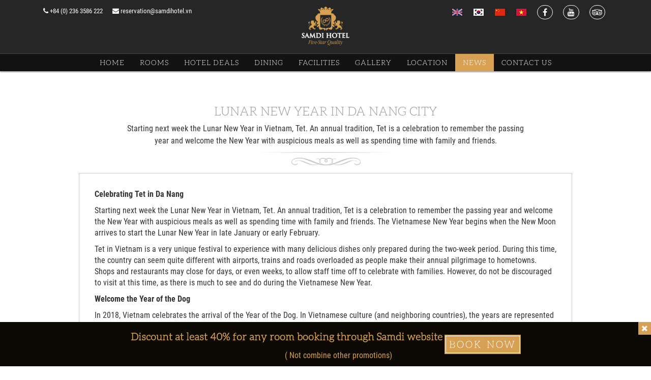

--- FILE ---
content_type: text/html; charset=UTF-8
request_url: https://www.samdihotel.vn/post/43-lunar-new-year-in-da-nang-city.html
body_size: 10400
content:

	<!DOCTYPE html>
	<html xmlns="http://www.w3.org/1999/xhtml" xmlns:fb="http://www.facebook.com/2008/fbml">

 	<head>
		<title>Lunar New Year in Da Nang City</title>
		<!-- Facebook Pixel Code -->
			<script>

			  !function(f,b,e,v,n,t,s)

			  {if(f.fbq)return;n=f.fbq=function(){n.callMethod?

			  n.callMethod.apply(n,arguments):n.queue.push(arguments)};

			  if(!f._fbq)f._fbq=n;n.push=n;n.loaded=!0;n.version='2.0';

			  n.queue=[];t=b.createElement(e);t.async=!0;

			  t.src=v;s=b.getElementsByTagName(e)[0];

			  s.parentNode.insertBefore(t,s)}(window, document,'script',

			  'https://connect.facebook.net/en_US/fbevents.js');

			  fbq('init', '459087494847605');

			  fbq('track', 'PageView');

			</script>

			<noscript><img height="1" width="1" style="display:none"

			  src="https://www.facebook.com/tr?id=459087494847605&ev=PageView&noscript=1"

			/></noscript>

		<!-- End Facebook Pixel Code -->
		<meta charset="utf-8" />
		<meta name="description" content="Starting next week the Lunar New Year in Vietnam, Tet. An annual tradition, Tet is a celebration to remember the passing year and welcome the New Year with auspicious meals as well as spending time with family and friends." />
		<meta name="keywords" content="Lunar New Year in Vietnam, Vietnamese New Year, Five star hotel in Danang, Hotel near Danang airport" />

		<link rel="alternate" href="http://www.samdihotel.vn/post/43-lunar-new-year-in-da-nang-city.html" hreflang="en-us" />
		<link rel="canonical" href="http://www.samdihotel.vn/post/43-lunar-new-year-in-da-nang-city.html"/>
		<meta property="og:url" content="http://www.samdihotel.vn/post/43-lunar-new-year-in-da-nang-city.html" />
		<meta property="og:title" content="Lunar New Year in Da Nang City" />
		<meta property="og:description" content="Starting next week the Lunar New Year in Vietnam, Tet. An annual tradition, Tet is a celebration to remember the passing year and welcome the New Year with auspicious meals as well as spending time with family and friends." />
		<meta property="og:image" content="http://www.samdihotel.vn/uploads/post/post_1518207902.jpg" />
		<meta property="og:app_id" content="" />
				<link rel="canonical" href="<?=$root?><?=$bb?>"/>		<meta name="viewport" content="width=device-width, initial-scale=1"/>
		<meta name="SKYPE_TOOLBAR" content="SKYPE_TOOLBAR_PARSER_COMPATIBLE" />    
		<meta content="telephone=no" name="format-detection" />
		<meta name="google-site-verification" content="3vloDJ1UdNsKghh99yEZQzdm3Zv3HNS3CO9tcXSR07c" />


		<link rel="shortcut icon" href="/images/favicon.png" type="image/x-icon">
	    <link href="/css/font-google.css" rel="stylesheet">
	    <!-- CSS -->
	    <link rel="stylesheet" type="text/css" href="/css/font-awesome.css">
	    <link rel="stylesheet" type="text/css" href="/css/bootstrap.min.css">
	    <link rel="stylesheet" type="text/css" href="/css/bootstrap-theme.min.css">
	    <link rel="stylesheet" type="text/css" href="/css/slick.css">
	    <link rel="stylesheet" type="text/css" href="/css/slick-theme.css">
	    <link rel="stylesheet" type="text/css" href="/source/jquery.fancybox.css">
	    <link rel="stylesheet" type="text/css" href="/css/jquery.mmenu.all.css">
	    <link rel="stylesheet" type="text/css" href="/css/demo.css">
	    <link rel="stylesheet" type="text/css" href="/slide-menu/style.css">
	    <link rel="stylesheet" type="text/css" href="/css/bootstrap-datetimepicker.css">
	    <link rel="stylesheet" type="text/css" href="/css/style.css">
	    <link rel="stylesheet" type="text/css" href="/css/common.css">
        <link rel="stylesheet" type="text/css" href="/css/travelline-style.css">
		
	    <!-- JS -->
	    <script type="text/javascript" src="/js/jquery.1.10.2.min.js"></script>
	    <script type="text/javascript" src="/js/bootstrap.js"></script>
	    <script type="text/javascript" src="/source/jquery.fancybox.js"></script> 
	    <script type="text/javascript" src="/js/jquery.mmenu.min.all.js"></script>
	    <script type="text/javascript" src="/js/jquery.nicescroll.min.js"></script>
	    <script type="text/javascript" src="/js/slick.js"></script>
	    <script>
		$(document).ready(function(){
		    $(".btn-close").click(function(){
		        $(".footer-fix").addClass("transform");
		    });
		});
		</script>
	    <script type="text/javascript">
	    	var base_url="/";
	    </script>
	    <script>
  (function(i,s,o,g,r,a,m){i['GoogleAnalyticsObject']=r;i[r]=i[r]||function(){
  (i[r].q=i[r].q||[]).push(arguments)},i[r].l=1*new Date();a=s.createElement(o),
  m=s.getElementsByTagName(o)[0];a.async=1;a.src=g;m.parentNode.insertBefore(a,m)
  })(window,document,'script','https://www.google-analytics.com/analytics.js','ga');

  ga('create', 'UA-63385329-1', 'auto');
  ga('send', 'pageview');

</script>


<!-- Facebook Pixel Code -->
<script>
!function(f,b,e,v,n,t,s){if(f.fbq)return;n=f.fbq=function(){n.callMethod?
n.callMethod.apply(n,arguments):n.queue.push(arguments)};if(!f._fbq)f._fbq=n;
n.push=n;n.loaded=!0;n.version='2.0';n.queue=[];t=b.createElement(e);t.async=!0;
t.src=v;s=b.getElementsByTagName(e)[0];s.parentNode.insertBefore(t,s)}(window,
document,'script','https://connect.facebook.net/en_US/fbevents.js');
fbq('init', '1906295796279822', {
em: 'insert_email_variable,'
});
fbq('track', 'PageView');
</script>
<noscript><img height="1" width="1" style="display:none" src="https://www.facebook.com/tr?id=1906295796279822&ev=PageView&noscript=1"
/></noscript>
<!-- DO NOT MODIFY -->
<!-- End Facebook Pixel Code -->

<!-- Histats.com  (div with counter) --><div id="histats_counter"></div>
<!-- Histats.com  START  (aync)-->
<script type="text/javascript">var Hasync= Hasync|| [];
_Hasync.push(['Histats.start', '1,3844811,4,1,120,40,00010000']);
_Hasync.push(['Histats.fasi', '1']);
_Hasync.push(['Histats.track_hits', '']);
(function() {
var hs = document.createElement('script'); hs.type = 'text/javascript'; hs.async = true;
hs.src = ('//s10.histats.com/js15_as.js');
(document.getElementsByTagName('head')[0] || document.getElementsByTagName('body')[0]).appendChild(hs);
})();</script>
<noscript><a href="/" target="_blank"><img  src="//sstatic1.histats.com/0.gif?3844811&101" alt="" border="0"></a></noscript>
<!-- Histats.com  END  -->
<!-- Global site tag (gtag.js) - AdWords: 942767721 -->
<script async src="https://www.googletagmanager.com/gtag/js?id=AW-942767721"></script>
<script>
  window.dataLayer = window.dataLayer || [];
  function gtag(){dataLayer.push(arguments);}
  gtag('js', new Date());

  gtag('config', 'AW-942767721');
</script>
        <!-- start TL head script -->
        <script type='text/javascript'>
            var container = document.querySelector("html");
            const mutationConfig = {
                attributes: true
            };

            const onMutate = function() {
                if (container.hasAttribute("class")) {
                    (function(w) {
                        var q = [
                            ['setContext', 'TL-INT-samdihotel_2022-12-22', 'en'],
                            ['embed', 'search-form', {container: 'tl-search-form'}],
                            ['embed', 'booking-form', {container: 'tl-booking-form'}]
                        ];
                        var h=["vn-ibe.tlintegration-as.com","ibe.tlintegration-as.com","ibe.tlintegrationfb-as.com"];
                        var t = w.travelline = (w.travelline || {}),
                            ti = t.integration = (t.integration || {});
                        ti.__cq = ti.__cq? ti.__cq.concat(q) : q;
                        if (!ti.__loader) {
                            ti.__loader = true;
                            var d=w.document,c=d.getElementsByTagName("head")[0]||d.getElementsByTagName("body")[0];
                            function e(s,f) {return function() {w.TL||(c.removeChild(s),f())}}
                            (function l(h) {
                                if (0===h.length) return; var s=d.createElement("script");
                                s.type="text/javascript";s.async=!0;s.src="https://"+h[0]+"/integration/loader.js";
                                s.onerror=s.onload=e(s,function(){l(h.slice(1,h.length))});c.appendChild(s)
                            })(h);
                        }
                    })(window);
                    observer.disconnect();
                }
            };

            var observer = new MutationObserver(onMutate);
            observer.observe(container, mutationConfig);
        </script>
        <!-- end TL head script -->
	</head>
	
	
	<!--<body>-->
    <body >
    
<iframe width="5" height="5" id="DCal" name="DCal" src="/libcal/tpcalendar/tpdcal.html" scrolling="no" frameborder="0" style="visibility:visible; z-index:11997; position:absolute; top:-5000px; left:-5000px;" ></iframe>

<div id="SaveProcessBg" style="position: absolute; visibility: show; left:-500px; top:-500px; z-index:11998; background:#000000; filter:Alpha(opacity:60);-moz-opacity:.6;opacity:.6;"></div>

<div id="AviCalendar" style=" width:560px; height:400px; visibility:visible; z-index:90000; position:absolute; top:-5000px; left:-5000px;">
    <table width="560" border="0" cellspacing="0" cellpadding="0">
      <tr>
        <td align="right" height="40" style="background-image:url(/images/be/bg.head.avi.png); background-repeat:no-repeat; background-position:center; padding-right:10px;"><span style="float:left; color:#FFF; margin-left:10px; font-size:17px;">Availability Calendar</span> <img src="/images/be/close.btn.png" width="16" height="24" alt="" style="cursor:pointer; float:right; height:24px; width:16px;" onClick="HideProgress('AviCalendar','SaveProcessBg');" /></td>
      </tr>
      <tr>
        <td align="center" bgcolor="#FFFFFF" valign="top"><iframe width="560" height="400" id="AviCal" name="AviCal" src="https://www.1hotelrez.com/hotelbookings/lib/libhome/please.wait.data.php" allowtransparency="true" scrolling="no" frameborder="0" ></iframe></td>
      </tr>
    </table>
</div>
    <!-- Modal -->
    <style type="text/css">
        #myModal{
            z-index: 99999;
        }
        #myModal .modal-dialog{
            width: 45%;
            position: absolute;
            top: 50%;
            left: 50%;
            transform: translate(-50%, -50%) !important;
            margin: 0;
        }
        #myModal .modal-header{
            text-align: center;
        }
        #myModal button.close{
            top: 0;
            right: 0;
            position: absolute;
            padding: 5px 10px;
            background: #000000;
            color: #fff;
            text-shadow: none;
            opacity: 0.5;
        }
        #myModal button.close:hover{
            opacity: 1;
            background: #000000;
            color: #fff;
        }
        @media (max-width: 991px){
            #myModal .modal-dialog{
                width: 50%;
            }
        }
        @media (max-width: 767px){
            #myModal .modal-dialog{
                width: 70%;
            }
        }
        @media (max-width: 420px){
            #myModal .modal-dialog{
                width: 95%;
            }
        }
    </style>
    <!-- <div id="myModal" class="modal fade" role="dialog">
        <div class="modal-dialog">
            <div class="modal-content">
                <div class="modal-body">
                    <button type="button" class="close" data-dismiss="modal">&times;</button>
                    <a href="http://www.samdihotel.vn/post/56-get-20-off-for-early-bird-booking.html"><img class="img-responsive" src="http://www.samdihotel.vn/images/popup-samdi.jpg"></a>
                </div>
            </div>
        </div>
    </div> -->
    <script type="text/javascript">
        $(window).load(function(){
            $('#myModal').modal('show');
        }); 
    </script>
    <!-- End Modal -->
    <div class="wrapper">
        <div class="menumobile">
            <div class="header">
                <a href="#menu" class="hidden-lg hidden-md hidden-sm"></a>
                <div class="clear"></div>
            </div>

            <nav id="menu">
                <ul>
                    <li><a href="/">Home</a></li>
                    <li><a href="/accommodation.html" title="">Rooms</a></li>
                    <li><a href="/special-offers.html" title="">Hotel Deals</a></li>
                    <li><a href="/dining.html" title="">Dining</a></li>
                    <li><a href="/facilities.html" title="">Facilities</a></li>
                    <li><a href="/gallery.html" title="">Gallery</a></li>
                    <li><a href="/location.html" title="">Location</a></li>
                    <li><a href="/news/" title="">News</a></li>
                    <li><a href="/contact.html" title="">Contact Us</a></li>
                </ul>
            </nav>
        </div> <!-- End mmenu -->

        <div class="block-header-main">
            <div class="block-header">
                <div class="box-header">
                    <div class="container">
                        <div class="row">
                            <div class="box-mail-laguage col-sm-12 col-xs-12">
                                <div class="box-mail col-sm-5 col-xs-5">
                                    <a href="tel:+842363586222"><i class="fa fa-phone" aria-hidden="true"></i> +84 (0) 236 3586 222</a>
                                    <a href="mailto:reservation@samdihotel.vn" target="_blank"><i class="fa fa-envelope" aria-hidden="true"></i> reservation@samdihotel.vn</a>
                                </div>
                                <div class="box-logo col-sm-2 col-xs-2">
                                    <h6><a href="/"><img class="img-responsive" src="/images/logo.png" alt=""></a></h6>
                                  
                                </div>
                                <div class="box-language col-sm-5 col-xs-5">
                                    <div class="social">
                                        <a href="https://www.facebook.com/samdihoteldanangvietnam" rel="nofollow" target="_blank"><i class="fa fa-facebook" aria-hidden="true"></i></a>
                                        <a href="https://www.youtube.com/channel/UCqql1f3eAzT5fCiVev7ru9Q" rel="nofollow" target="_blank"><i class="fa fa-youtube" aria-hidden="true"></i></a>
                                        <!--<a href="" rel="nofollow" target="_blank"><i class="fa fa-tripadvisor" aria-hidden="true"></i></a>-->
                                        <a><i class="fa fa-tripadvisor" aria-hidden="true"></i></a>
                                    </div>
                                    <div class="language">
                                        <a href="/"><img class="img-responsive" src="/images/english.png" alt="Lang EN"></a>
                                        <a href="/kr/post/43-lunar-new-year-in-da-nang-city.html"><img class="img-responsive" src="/images/korea.png" alt="Lang KR"></a>
                                        <a href="/cn/post/43-lunar-new-year-in-da-nang-city.html"><img class="img-responsive" src="/images/china.png" alt="Lang CN"></a>
                                        <a href="/vn/"><img class="img-responsive" src="/images/vietnam.png" alt="Lang VN"></a>
                                    </div>
                                </div>
                            </div>
                        </div>
                    </div>
                </div>
                <div class="box-menu hidden-xs">
                    <div class="container">
                        <div class="row">
                            <div class="header-menu">
                                <ul>
                                    <li><a  href="/">Home</a></li>
    				                <li><a  href="/accommodation.html" title="">Rooms</a></li>
    				                <li><a  href="/special-offers.html" title="">Hotel Deals</a></li>
    				                <li><a  href="/dining.html" title="">Dining</a></li>
    				                <li><a  href="/facilities.html" title="">Facilities</a></li>
    				                <li><a  href="/gallery.html" title="">Gallery</a></li>
    				                <li><a  href="/location.html" title="">Location</a></li>
    				                <li><a class="active" href="/news/" title="">News</a></li>
    				                <li><a  href="/contact.html" title="">Contact Us</a></li>
                                </ul>
                            </div>
                        </div>
                    </div>
                </div>
            </div> <!-- End header -->
    	</div>
        
    	  
  <div class="block-header-main">
        <div class="block-slide" style="min-height: 150px;">
          <!--     <div id="myCarousel" class="carousel slide" data-ride="carousel">
                <ol class="carousel-indicators">
                    <li data-target="#myCarousel" data-slide-to="0" class="active"></li>
                    <li data-target="#myCarousel" data-slide-to="1"></li>
                    <li data-target="#myCarousel" data-slide-to="2"></li>
                    <li data-target="#myCarousel" data-slide-to="3"></li>
                </ol>
                <div class="carousel-inner" role="listbox">
                    <div class="item active">
                        <img class="img-responsive" src="/images/slide-rooms1.jpg" alt="">
                    </div>
                    <div class="item">
                        <img class="img-responsive" src="/images/slide-rooms1.jpg" alt="">
                    </div>
                    <div class="item">
                        <img class="img-responsive" src="/images/slide-rooms1.jpg" alt="">
                    </div>
                    <div class="item">
                        <img class="img-responsive" src="/images/slide-rooms1.jpg" alt="">
                    </div>
                </div>
                <a class="left carousel-control" href="#myCarousel" role="button" data-slide="prev">
                    <span class="glyphicon glyphicon-chevron-left" aria-hidden="true"></span>
                    <span class="sr-only">Previous</span>
                </a>
                <a class="right carousel-control" href="#myCarousel" role="button" data-slide="next">
                    <span class="glyphicon glyphicon-chevron-right" aria-hidden="true"></span>
                    <span class="sr-only">Next</span>
                </a>
            </div> -->
        </div> 
    </div>
    <!-- start TL Search form script -->
    <div id='block-search'>
        <div id='tl-search-form' class='container tl-container'>
        </div>
    </div>
    <!-- end TL Search form script -->
     <div class="block-main">
        <div class="block-news-detail">
            <div class="container box-news">
                <div class="row">
                    <div class="col-sm-1"></div>
                    <div class="col-sm-10">
                        <div class="title-links col-sm-12 col-xs-12">
                            <h1>Lunar New Year in Da Nang City</h1>
                            <span class="title-links-content">Starting next week the Lunar New Year in Vietnam, Tet. An annual tradition, Tet is a celebration to remember the passing year and welcome the New Year with auspicious meals as well as spending time with family and friends.</span>
                            <div class="title-links-up"></div>
                        </div>
                    
                        <div class="col-sm-12 post_content"><p>
	<strong>Celebrating Tet in Da Nang</strong></p>
<p>
	Starting next week the Lunar New Year in Vietnam, Tet. An annual tradition, Tet is a celebration to remember the passing year and welcome the New Year with auspicious meals as well as spending time with family and friends. The Vietnamese New Year begins when the New Moon arrives to start the Lunar New Year in late January or early February.</p>
<p>
	Tet in Vietnam is a very unique festival to experience with many delicious dishes only prepared during the two-week period. During this time, the country can seem quite different with airports, trains and roads overloaded as people make their annual pilgrimage to hometowns. Shops and restaurants may close for days, or even weeks, to allow staff time off to celebrate with families. However, do not be discouraged to visit at this time, as there is much to see and do during the Vietnamese New Year.</p>
<p>
	<strong>Welcome the Year of the Dog</strong></p>
<p>
	In 2018, Vietnam celebrates the arrival of the Year of the Dog. In Vietnamese culture (and neighboring countries), the years are represented by animals (zodiacs) which often hold meaning to persons born to specific animals. There are twelve animals which repeat every twelve years. For those born last year (2017), they were born in the year of the Rooster and are often associated with a self-righteous personality.</p>
<p>
	For those born in the Year of the Dog (1970, 1982, 1994, 2006, 2018), they are often considered very loyal and faithful. However, persons born under the zodiac of the dog may also have negative traits like being constantly worried or nervous without reason. Trust is most important to those born in the Year of the Dog.</p>
<p>
	<strong>A Time for Gathering</strong></p>
<p>
	Tet in Viet Nam has been a significant festival for countless generations, and at its heart it is a time to show respect to living and passed generations. Even during the weeks leading up to the New Year, citizens of Vietnam spend time to clean their homes, prepare offerings and prayers for ancestors.</p>
<p>
	When walking the streets of Danang at this time, you will without a doubt smell incense in the air and see tables set outside full of delicious meals, overflowing drinks, and red candles. These are offerings to the Kitchen Guardians that watch over the home, as well as their ancestors. In addition, you will see people burning paper that look like money, homes, cars, and even phones. These offerings are being passed onto for the ancestors to use on their journey in the afterlife.</p>
<p>
	The first day of the Lunar New Year is spent with family members and often includes a visit to the family graveyard to clean ancestors&rsquo; graves and offer prayer. Throughout the first day, the family shares meals and spends time celebrating the arrival of the New Year. Older generations will often give children red envelopes called &ldquo;lixi&rdquo; which contains lucky money, but only after children greet their elders with a special Tet greeting &ldquo;Ch&uacute;c Mừng Năm Mới&rdquo; (Happy New Year).</p>
<p>
	On the second and third days of Tet in Vietnam, people spend time visiting relatives, neighbors, and friends. During this time there is an over abundance of food and drink shared. Each home ensures that no one leaves without feeling full. It is a truly a joyous season and represents the tone for the year to come.</p>
<p>
	<strong>The Importance of Color</strong></p>
<p>
	The Vietnamese New Year has some minor variations throughout the country. In Hanoi, families will often place a blooming peach tree in their homes. While in the south, people will place the more common apricot tree in their homes. Danang homes often follow the southern tradition with a blooming apricot tree with bright yellow petals placed in the home.</p>
<p>
	It is interesting to note that the apricot tree is often believed to blossom around the end of the lunar year just in time to welcome the Lunar New Year in Viet Nam with golden petals.</p>
<p>
	Much like the rest of the country, citizens in Danang mark the arrival of the New Year with new clothes often in vibrant colors. The most common site is the beautiful and flowing ao dai dress worn by women. This spectacular dress can be seen at the local flower festivals held in many of the cities. Men typically wear a new suit. Once the whole family is dressed, they often make a short pilgrimage to the local pagoda.</p>
<p>
	<strong>Visiting Danang During Tet</strong></p>
<p>
	Although many shops and sites close for Tet, visiting Danang during this time can be a grand experience. Here is a brief list of activities for you to experience during the holiday:</p>
<p>
	1)&nbsp;&nbsp;&nbsp;&nbsp;&nbsp; Walk Along the Han River</p>
<p>
	&nbsp;</p>
<p>
	<img alt="" src="/uploads/image/images/shutterstock_760344700.jpg" style="width: 100%;" /></p>
<p>
	During Tet, the Han River is adorned with a vibrant garden featuring colorful flowers and beautiful decorations. Take a stroll along Bach Dang Street for the best experience. Start at the Dragon Bridge and walk North along Bach Dang for the best experience. The two largest gardens on the river are located near the Dragon Bridge and near the Danang City Committee building.</p>
<p>
	2)&nbsp;&nbsp;&nbsp;&nbsp;&nbsp; Visit Ba Na Hills</p>
<p>
	&nbsp;</p>
<p>
	<img alt="" src="/uploads/image/images/Ba-Na-Hill-Samdi-Hotel-Da-Nang.jpg" style="width: 100%;" /></p>
<p>
	An annual tradition of Ba Na Hills is a flower festival within the amusement park. Located in the mountains, this cool mountain resort features a selection of rides, games and picnic areas, a perfect destination for families. During Tet, the annual flower festival makes this a must-see destination. Tours are available to Ba Na Hills and can be arranged through the concierge.</p>
<p>
	3)&nbsp;&nbsp;&nbsp;&nbsp;&nbsp; Stroll the quiet streets of Hoi An</p>
<p>
	&nbsp;</p>
<p>
	<img alt="" src="/uploads/image/images/Hoi-An-Town-Samdi-Hotel-Da-Nang.jpg" style="width: 100%;" /></p>
<p>
	Things take a slower pace on streets during the Lunar New Year in Viet Nam. This is a perfect time to take advantage of the empty streets by visiting the ancient city of Hoi An, just south of Danang. With few motorcycles on the narrow streets, you can take some amazing photos of the classic buildings and witness families stroll the quaint corridors dressed in their typical ao dai dresses and new suits.</p>
<p>
	4)&nbsp;&nbsp;&nbsp;&nbsp;&nbsp; Visit the <em><a href="http://samdihotel.vn/post/42-must-see-pagodas-in-danang.html">Pagodas in Da Nang City</a></em></p>
<p>
	The pagodas of Danang take on a different atmosphere during Tet with a little more activity. It can be interesting to see famous pagodas like Linh Ung Pagoda on Son Tra Peninsula during the peak period, as the spacious courtyards are filled with Vietnamese making offerings, praying and spending quality time with family.</p>
<p>
	5)&nbsp;&nbsp;&nbsp;&nbsp;&nbsp; Wander the Streets of Danang</p>
<p>
	Like Hoi An, the streets are a bit quieter and can take on a new atmosphere with cheers of celebration from coming from each hẻm (alleyway). Be sure to greet people you meet with a cheerful &ldquo;Ch&uacute;c Mừng Năm Mới&rdquo; (Happy New Year), and be sure to try some of the unique dishes prepared just for Tet.</p>
<p>
	To reach any of these destinations from Samdi<a href="http://samdihotel.vn/"> <strong>Hotel near the Da Nang airport</strong></a>, please discuss with the concierge for transportation assistance, as many of these sites are located outside the city limits.</p>
<p>
	We wish you a very prosperous new year and hope you enjoy your visit to Danang during the Lunar New Year in Vietnam.</p></div>
                                            </div>

                    <div class="col-sm-1"></div>                   
                                      
                </div>
            </div>
        </div>
    </div>
                <div class="block-footer">
            <div class="container-fluid">
                <div class="container box-footer">
                    <div class="row">
                        <div class="menu-footer col-sm-6 col-xs-12">
                            <ul>
                                <li><a href="/">Home</a></li>
    			                <li><a href="/accommodation.html" title="">Rooms</a></li>
    			                <li><a href="/special-offers.html" title="">Hotel Deals</a></li>
    			                <li><a href="/dining.html" title="">Dining</a></li>
    			                <li><a href="/facilities.html" title="">Facilities</a></li>
    			                <li><a href="/gallery.html" title="">Gallery</a></li>
    			                <li><a href="/location.html" title="">Location</a></li>
    			                <li><a href="/news/" title="">News</a></li>
    			                <li><a href="/contact.html" title="">Contact Us</a></li>
                            </ul>
                        </div>
                        <div class="add-footer col-sm-6 col-xs-12">
                            <p>
	<strong>SAMDI-SOUTHERN TRADE AND SERVICES COMPANY LIMITED</strong></p>
<p>
	<strong>Samdi Hotel&nbsp;</strong></p>
<p>
	<strong>Address:</strong> 331 Nguyen Van Linh - Thanh Khe - Da Nang City - Viet Nam</p>
<p>
	<strong>E</strong>: info@samdihotel.vn &nbsp; &nbsp;&nbsp;<strong>&nbsp;W</strong>: www.samdihotel.vn&nbsp;</p>
<p>
	<strong>F:</strong>&nbsp;(+84)236 3586 225 &nbsp; &nbsp; &nbsp; &nbsp;<strong>T:</strong>&nbsp;(+84)236 3586 222</p>
<p>
	&nbsp;</p>                            <span class="social-footer">
                                <a href="https://www.facebook.com/samdihoteldanangvietnam" rel="nofollow" target="_blank"><i class="fa fa-facebook" aria-hidden="true"></i></a>
                                <a href="https://www.youtube.com/channel/UCqql1f3eAzT5fCiVev7ru9Q" rel="nofollow" target="_blank"><i class="fa fa-youtube" aria-hidden="true"></i></a>
                                <!-- <a href="https://www.tripadvisor.com.vn/Hotel_Review-g298085-d7891016-Reviews-Samdi_Hotel-Da_Nang_Quang_Nam_Province.html" rel="nofollow" target="_blank"><i class="fa fa-tripadvisor" aria-hidden="true"></i></a> -->
                                <div id="TA_certificateOfExcellence31" class="TA_certificateOfExcellence" style="margin: 15px 0 15px;"><ul id="w6iinMo0M" class="TA_links y4o7Q9NaEgR"><li id="tEC2kA8yeeTm" class="IHPFDbCeE"><a target="_blank" href="https://www.tripadvisor.co.uk/Hotel_Review-g298085-d7891016-Reviews-Samdi_Hotel_Da_Nang-Da_Nang.html"><img src="https://www.tripadvisor.co.uk/img/cdsi/img2/awards/CoE2017_WidgetAsset-14348-2.png" alt="TripAdvisor" class="widCOEImg" id="CDSWIDCOELOGO"/></a></li></ul></div><script async src="https://www.jscache.com/wejs?wtype=certificateOfExcellence&amp;uniq=31&amp;locationId=7891016&amp;lang=en_UK&amp;year=2019&amp;display_version=2" data-loadtrk onload="this.loadtrk=true"></script>
                            </span>
                            <div class="clearfix"></div>
                        </div>
                    </div>
                </div>
            </div>
            <div class="container-fluid block-copyright">
                <div class="copyright col-sm-12 col-xs-12" style="text-align: center; color: #ffffff;">
                    <p style="margin-top: 10px;">© 2016 Samdi Hotel</p>
                    <p class="wd-designby">Powered (+) Designed <a style="color: #ffffff; font-weight: bold;" title="Thiết kế website Đà Nẵng, DANAWEB.vn" href="https://danaweb.vn/">DANAWEB Co., Ltd.</a></p>
                </div>
            </div>
        </div>
        <div id="top-link-block" class="hidden">
            <a href="#top" class="well well-sm"  onclick="$('html,body').animate({scrollTop:0},'slow');return false;">
                <i class="fa fa-chevron-up" aria-hidden="true"></i>
            </a>
        </div><!-- /top-link-block -->

    <div class="footer-fix active">
            <div class="container">
                <div class="balance">
                    <h2>
	Discount at least 40% for any room booking through Samdi website</h2>
<p style="text-align: center;">
	&nbsp; &nbsp; &nbsp; &nbsp; &nbsp; &nbsp; &nbsp; &nbsp; &nbsp; &nbsp; &nbsp; &nbsp; &nbsp; &nbsp; &nbsp; &nbsp; &nbsp; &nbsp; &nbsp; &nbsp; &nbsp; &nbsp; &nbsp; &nbsp; &nbsp; &nbsp;( Not combine other promotions)</p>                </div>
                <div class="balance">
                <!-- <a class="boook" target="_blank" rel="nofollow" href="https://www.1hotelrez.com/hotelbookings/?MPage=0&HotelID=WBE-VN-2017-12-00001&ChainID=WBG-VN-2017-12-00002" target="_blank"><h2>BOOK NOW</h2></a> -->
                <!--<a class="boook" target="_blank" rel="nofollow" href="https://www.booking.com/hotel/vn/samdi.vi.html" target="_blank"><h2>BOOK NOW</h2></a>-->
                <a class="boook" rel="nofollow" href="/booking.html" ><h2>BOOK NOW</h2></a>
                </div>
            </div>
            <a href="javascript:;" class="btn-close close-footer-fix"><i class="fa fa-times"></i></a>
    </div>
<style type="text/css">
.balance h2{

    display: block;
    font-size: 1.5em;
    -webkit-margin-before: 0.83em;
    -webkit-margin-after: 0.83em;
    -webkit-margin-start: 0px;
    -webkit-margin-end: 0px;
    font-weight: bold;
    font-size: 20px;
    padding: 0;
    color: #d8a052;
    text-transform: none;

}
.boook{
    border: 2px solid #d8a052;
    text-decoration: none;
    background: #d8a052;
    display: block;
}
.boook h2{
    margin: 0;
    background: #d8a052;
    padding: 12px 0px;
    border: 1px solid #fff;
    color: #fff;
    font-size: 19px;
    width: 100%;
    font-weight: lighter;
    letter-spacing: 3px;
    padding: 6px;
}
.footer-fix.active {
    transform: translateY(0%);
}
.footer-fix {
    position: fixed;
    bottom: 0;
    width: 100%;
    text-align: center;
    color: #d8a052;
    background-color: #0d0904;
    z-index: 2;
    padding: 0px 0;
    transform: translateY(100%);
    transition: all .3s ease-in-out;
    -o-transition: all .3s ease-in-out;
    -moz-transition: all .3s ease-in-out;
    -webkit-transition: all .3s ease-in-out;
}
.footer-fix .balance {
    display: inline-table;
    width: auto;
    vertical-align: middle;
}
.close-footer-fix {
    position: absolute;
    top: 0;
    right: 0;
    background: #d8a052;
    width: 25px;
    height: 25px;
}
.close-footer-fix i {
    color: #fff;
    vertical-align: middle;
}
.fa {
    display: inline-block;
    font: normal normal normal 14px/1 FontAwesome;
    font-size: inherit;
    text-rendering: auto;
    -webkit-font-smoothing: antialiased;
    -moz-osx-font-smoothing: grayscale;
    transform: translate(0, 0);
}       
.transform{
    transform: translateY(100%) !important;
}
</style>
        
    </div> 

    <script type="text/javascript" src="/js/moment-with-locales.js"></script>
    <script type="text/javascript" src="/js/bootstrap-datetimepicker.js"></script>
    <script type="text/javascript" src="/js/style.js"></script>
    <script src="https://www.jscache.com/wejs?wtype=cdsscrollingravenarrow&amp;uniq=116&amp;locationId=7891016&amp;lang=en_US&amp;border=true&amp;display_version=2"></script>

    <script>
      window.addEventListener('load', function() {
        jQuery(".boook,.book-now,#TextBOOKNOW").click(function() {
          ga('send', 'event', 'Button', 'Click', 'Check Now');
        });
        jQuery("[name='btnCheckAvailability']").click(function() {
          ga('send', 'event', 'Button', 'Click', 'Check Now');
        });
      }); </script>
    <script type="text/javascript">
    /* <![CDATA[ */
    var google_conversion_id = 867562689;
    var google_custom_params = window.google_tag_params;
    var google_remarketing_only = true;
    /* ]]> */
    </script>
    <script type="text/javascript" src="//www.googleadservices.com/pagead/conversion.js">
    </script>
    <noscript>
    <div style="display:inline;">
    <img height="1" width="1" style="border-style:none;" alt="" src="//googleads.g.doubleclick.net/pagead/viewthroughconversion/867562689/?guid=ON&amp;script=0"/>
    </div>
    </noscript>
    <!-- facebook -->
    <script>
      window.fbMessengerPlugins = window.fbMessengerPlugins || {
        init: function () {
          FB.init({
            appId            : '1678638095724206',
            autoLogAppEvents : true,
            xfbml            : true,
            version          : 'v3.0'
          });
        }, callable: []
      };
      window.fbAsyncInit = window.fbAsyncInit || function () {
        window.fbMessengerPlugins.callable.forEach(function (item) { item(); });
        window.fbMessengerPlugins.init();
      };
      setTimeout(function () {
        (function (d, s, id) {
          var js, fjs = d.getElementsByTagName(s)[0];
          if (d.getElementById(id)) { return; }
          js = d.createElement(s);
          js.id = id;
          js.src = "//connect.facebook.net/en_US/sdk.js";
          fjs.parentNode.insertBefore(js, fjs);
        }(document, 'script', 'facebook-jssdk'));
      }, 0);
      </script>
      <div
        class="fb-customerchat"
        page_id="439094229573194"
        ref="Samdi"
        theme_color="#d8a052">
      </div>

    
	</body>

	</html>

--- FILE ---
content_type: text/html
request_url: https://www.samdihotel.vn/libcal/tpcalendar/tpdcal.html
body_size: 10964
content:
<!DOCTYPE HTML PUBLIC "-//W3C//DTD HTML 4.01 Transitional//EN">
<html>
<head>
<title>Day Calendar</title>
<meta http-equiv="Content-Type" content="text/html; charset=utf-8">
<link href="https://www.1hotelrez.com/hotelbooking/libcal/tpcalendar/tpcal.css" rel="stylesheet" type="text/css" />
</head>
<body leftmargin=0 topmargin=0 marginwidth=0 marginheight=0 hspace=0 vspace=0 onselectstart="return false" ondraggesture="return false" ondragstart="return false" oncontextmenu="return false" onmouseup="top.defaultStatus=''; return true;">
<script type="text/javascript" src="https://www.1hotelrez.com/hotelbooking/libcal/tpcalendar/month.js"></script>
<table id="TPDCal" width="244" cellpadding="0" cellspacing="0" border="0" bgcolor="#D6D6D6" align="center">
  <tr>
    <td>
    	<table width="243" cellpadding="0" cellspacing="0" border="0" align="center" bgcolor="#D6D6D6">
      	<tr align="center">
       	 	<td width="25" align="right"><input id="BtDn" name="BtDn" type="button" onClick="DnMonth();" value=" &lt; " style="cursor:pointer; visibility:visible; background-color:#FFF; color:#000;"></td>
          <td width="182" height="30" align="center"><span id="MoSel">
            <select id="MSel" name="MSel" onChange="SetMontOpt();">
              <option value="1">January</option>
              <option value="2">February</option>
              <option value="3">March</option>
              <option value="4">April</option>
              <option value="5">May</option>
              <option value="6">June</option>
              <option value="7">July</option>
              <option value="8">August</option>
              <option value="9">September</option>
              <option value="10">October</option>
              <option value="11">November</option>
              <option value="12">December</option>
            </select>
          </span>&nbsp;
            <span id="YeSel">
            <select id="YSel" name="YSel" onChange="SetMOptCng();">
      				<option value="2007">2007</option>
          	</select>
            </span>          </td>
          <td width="24" align="left"><input id="BtUp" name="BtUp" type="button" onClick="UpMonth();" value=" &gt; " style="cursor:pointer; visibility:visible; background-color:#FFF; color:#000;"></td>
      	</tr>
      </table>
    </td>
	</tr>
  
	<tr>
    <td>
    	<table width="240" cellpadding="1px" cellspacing="5px" border="1" align="center" style="border-style:none" bgcolor="#FFFFFF" bordercolor="#D6D6D6">
      	<tr><td>
        	<table width="205" cellpadding="2" cellspacing="2" border="1" align="center" style="border-style:none" bgcolor="#FFFFFF">
            <tr align="center">
    					<td width="23" style="color:#994444; border-style:none;">Sun</td>
    					<td width="23" style="color:#336666; border-style:none;">Mon</td>
    					<td width="23" style="color:#336666; border-style:none;">Tue</td>
              <td width="23" style="color:#336666; border-style:none;">Wed</td>
              <td width="23" style="color:#336666; border-style:none;">Thu</td>
              <td width="23" style="color:#336666; border-style:none;"> Fri </td>
              <td width="23" style="color:#994444; border-style:none;">Sat</td>
  					</tr>
  					<tr align="center">
    					<td id="D01" onClick="ToRet(0)"  onMouseOver="CngTDCl(this,1, 0);" onMouseOut="CngTDCl(this,0, 0);" style="cursor:pointer; border:none;">29</td>
    					<td id="D02" onClick="ToRet(1)"  onMouseOver="CngTDCl(this,1, 1);" onMouseOut="CngTDCl(this,0, 1);" style="cursor:pointer; border:none;">30</td>
    					<td id="D03" onClick="ToRet(2)"  onMouseOver="CngTDCl(this,1, 2);" onMouseOut="CngTDCl(this,0, 2);" style="cursor:pointer; border:none;">31</td>
              			<td id="D04" onClick="ToRet(3)"  onMouseOver="CngTDCl(this,1, 3);" onMouseOut="CngTDCl(this,0, 3);" style="cursor:pointer; border:none;">1</td>
              			<td id="D05" onClick="ToRet(4)"  onMouseOver="CngTDCl(this,1, 4);" onMouseOut="CngTDCl(this,0, 4);" style="cursor:pointer; border:none;">2</td>
              			<td id="D06" onClick="ToRet(5)"  onMouseOver="CngTDCl(this,1, 5);" onMouseOut="CngTDCl(this,0, 5);" style="cursor:pointer; border:none;">3</td>
              			<td id="D07" onClick="ToRet(6)"  onMouseOver="CngTDCl(this,1, 6);" onMouseOut="CngTDCl(this,0, 6);" style="cursor:pointer; border:none;">4</td>
  					</tr>
            		<tr align="center">
    					<td id="D08" onClick="ToRet(7)"  onMouseOver="CngTDCl(this,1, 7);" onMouseOut="CngTDCl(this,0, 7);" style="cursor:pointer; border:none;">5</td>
    					<td id="D09" onClick="ToRet(8)"  onMouseOver="CngTDCl(this,1, 8);" onMouseOut="CngTDCl(this,0, 8);" style="cursor:pointer; border:none;">6</td>
    					<td id="D10" onClick="ToRet(9)"  onMouseOver="CngTDCl(this,1, 9);" onMouseOut="CngTDCl(this,0, 9);" style="cursor:pointer; border:none;">7</td>
              			<td id="D11" onClick="ToRet(10)" onMouseOver="CngTDCl(this,1,10);" onMouseOut="CngTDCl(this,0,10);" style="cursor:pointer; border:none;">8</td>
              			<td id="D12" onClick="ToRet(11)" onMouseOver="CngTDCl(this,1,11);" onMouseOut="CngTDCl(this,0,11);" style="cursor:pointer; border:none;">9</td>
              			<td id="D13" onClick="ToRet(12)" onMouseOver="CngTDCl(this,1,12);" onMouseOut="CngTDCl(this,0,12);" style="cursor:pointer; border:none;">10</td>
              			<td id="D14" onClick="ToRet(13)" onMouseOver="CngTDCl(this,1,13);" onMouseOut="CngTDCl(this,0,13);" style="cursor:pointer; border:none;">11</td>
  					</tr>
  					<tr align="center">
    					<td id="D15" onClick="ToRet(14)" onMouseOver="CngTDCl(this,1,14);" onMouseOut="CngTDCl(this,0,14);" style="cursor:pointer; border:none;">12</td>
    					<td id="D16" onClick="ToRet(15)" onMouseOver="CngTDCl(this,1,15);" onMouseOut="CngTDCl(this,0,15);" style="cursor:pointer; border:none;">13</td>
    					<td id="D17" onClick="ToRet(16)" onMouseOver="CngTDCl(this,1,16);" onMouseOut="CngTDCl(this,0,16);" style="cursor:pointer; border:none;">14</td>
              			<td id="D18" onClick="ToRet(17)" onMouseOver="CngTDCl(this,1,17);" onMouseOut="CngTDCl(this,0,17);" style="cursor:pointer; border:none;">15</td>
              			<td id="D19" onClick="ToRet(18)" onMouseOver="CngTDCl(this,1,18);" onMouseOut="CngTDCl(this,0,18);" style="cursor:pointer; border:none;">16</td>
              			<td id="D20" onClick="ToRet(19)" onMouseOver="CngTDCl(this,1,19);" onMouseOut="CngTDCl(this,0,19);" style="cursor:pointer; border:none;">17</td>
              			<td id="D21" onClick="ToRet(20)" onMouseOver="CngTDCl(this,1,20);" onMouseOut="CngTDCl(this,0,20);" style="cursor:pointer; border:none;">18</td>
  					</tr>
  					<tr align="center">
    					<td id="D22" onClick="ToRet(21)" onMouseOver="CngTDCl(this,1,21);" onMouseOut="CngTDCl(this,0,21);" style="cursor:pointer; border:none;">19</td>
    					<td id="D23" onClick="ToRet(22)" onMouseOver="CngTDCl(this,1,22);" onMouseOut="CngTDCl(this,0,22);" style="cursor:pointer; border:none;">20</td>
    					<td id="D24" onClick="ToRet(23)" onMouseOver="CngTDCl(this,1,23);" onMouseOut="CngTDCl(this,0,23);" style="cursor:pointer; border:none;">21</td>
              			<td id="D25" onClick="ToRet(24)" onMouseOver="CngTDCl(this,1,24);" onMouseOut="CngTDCl(this,0,24);" style="cursor:pointer; border:none;">22</td>
              			<td id="D26" onClick="ToRet(25)" onMouseOver="CngTDCl(this,1,25);" onMouseOut="CngTDCl(this,0,25);" style="cursor:pointer; border:none;">23</td>
              			<td id="D27" onClick="ToRet(26)" onMouseOver="CngTDCl(this,1,26);" onMouseOut="CngTDCl(this,0,26);" style="cursor:pointer; border:none;">24</td>
              			<td id="D28" onClick="ToRet(27)" onMouseOver="CngTDCl(this,1,27);" onMouseOut="CngTDCl(this,0,27);" style="cursor:pointer; border:none;">25</td>
  					</tr>
      				<tr align="center">
    					<td id="D29" onClick="ToRet(28)" onMouseOver="CngTDCl(this,1,28);" onMouseOut="CngTDCl(this,0,28);" style="cursor:pointer; border:none;">26</td>
    					<td id="D30" onClick="ToRet(29)" onMouseOver="CngTDCl(this,1,29);" onMouseOut="CngTDCl(this,0,29);" style="cursor:pointer; border:none;">27</td>
    					<td id="D31" onClick="ToRet(30)" onMouseOver="CngTDCl(this,1,30);" onMouseOut="CngTDCl(this,0,30);" style="cursor:pointer; border:none;">28</td>
              			<td id="D32" onClick="ToRet(31)" onMouseOver="CngTDCl(this,1,31);" onMouseOut="CngTDCl(this,0,31);" style="cursor:pointer; border:none;">29</td>
              			<td id="D33" onClick="ToRet(32)" onMouseOver="CngTDCl(this,1,32);" onMouseOut="CngTDCl(this,0,32);" style="cursor:pointer; border:none;">30</td>
              			<td id="D34" onClick="ToRet(33)" onMouseOver="CngTDCl(this,1,33);" onMouseOut="CngTDCl(this,0,33);" style="cursor:pointer; border:none;">31</td>
              			<td id="D35" onClick="ToRet(34)" onMouseOver="CngTDCl(this,1,34);" onMouseOut="CngTDCl(this,0,34);" style="cursor:pointer; border:none;">1</td>
  					</tr>
            		<tr align="center">
    					<td id="D36" onClick="ToRet(35)" onMouseOver="CngTDCl(this,1,35);" onMouseOut="CngTDCl(this,0,35);" style="cursor:pointer; border:none;">2</td>
    					<td id="D37" onClick="ToRet(36)" onMouseOver="CngTDCl(this,1,36);" onMouseOut="CngTDCl(this,0,36);" style="cursor:pointer; border:none;">3</td>
    					<td id="D38" onClick="ToRet(37)" onMouseOver="CngTDCl(this,1,37);" onMouseOut="CngTDCl(this,0,37);" style="cursor:pointer; border:none;">4</td>
              			<td id="D39" onClick="ToRet(38)" onMouseOver="CngTDCl(this,1,38);" onMouseOut="CngTDCl(this,0,38);" style="cursor:pointer; border:none;">4</td>
              			<td id="D40" onClick="ToRet(39)" onMouseOver="CngTDCl(this,1,39);" onMouseOut="CngTDCl(this,0,39);" style="cursor:pointer; border:none;">4</td>
              			<td id="D41" onClick="ToRet(40)" onMouseOver="CngTDCl(this,1,40);" onMouseOut="CngTDCl(this,0,40);" style="cursor:pointer; border:none;">4</td>
              			<td id="D42" onClick="ToRet(41)" onMouseOver="CngTDCl(this,1,41);" onMouseOut="CngTDCl(this,0,41);" style="cursor:pointer; border:none;">8</td>
  					</tr>
          </table>
    		</td></tr>
   	  </table>   
		</td>
	</tr>
	<tr><td height="2px"></td></tr>
</table>
<script language="javascript">
	var TPMD=new Date(), TPMToday=[TPMD.getFullYear(),TPMD.getMonth()+1,TPMD.getDate()];
	var ua=navigator.userAgent.toLowerCase();
	var KO=ua.match(/konqueror\/(\d+)/),KO3=KO&&KO[1]==3,SA=ua.match(/safari\/(\d+)/),SA1=SA&&SA[1]<86; KO=!!KO; SA=!!SA;
	var MAC=/mac/.test(ua),OP=!!self.opera,WEBTV=/webtv/.test(ua),IE=/msie/.test(ua)&&!OP&&!WEBTV&&!SA&&!KO,GK=/gecko/.test(ua),OP8=/opera 8/.test(ua)&&OP;
	var NN4=IE4=NS6=false,IE5=IE&&![].push&&!IE4;
	var TPDCalSelf = window.parent.document.getElementsByTagName("iframe")[self.name];
	var __agenda=[], popkey=["Lite"], flatkey=["Lite"], __stub=[];
	var MILLIDAY=86400000, giInitDelay=200, _lineThru=true, _noBound=false, _mcafee=false, _animPop=NN4||IE&&!IE4&&!MAC, _animInt=20, _preferOOR=true, gbHideCalMiddle=false, _cacheOther=true;
	
	var GlobalPosOffset=[0,0];
	var MontCtrl=new Object();
	var MontValue=new Object();
	var MontBegin=new Object();
	var MontEnd=new Object();
	var MontBeginSet = [];
	var MontEndSet = [];
	var MontValueSet = [];
	var NowDate = [];
	var BeginSet = false;
	var EndSet = false;
	var CalShowNow = false;
	
	var WrkDayInEnaNrmColor = ''; // normal day
	var WrkDayInEnaOvrColor = ''; // normal day	
	var WrkDayInEnaFontColor = '#333333';
	var WrkDayOuEnaNrmColor = '#E8E8E8'; // last month
	var WrkDayOuEnaOvrColor = '#E8E8E8'; // last month
	var WrkDayOuEnaFontColor = '#CCC'; // font last month
	
	var OffDayInEnaNrmColor = ''; // holiday
	var OffDayInEnaOvrColor = ''; // holiday	
	var OffDayInEnaFontColor = '#994444';
	var OffDayOuEnaNrmColor = '#E8E8E8'; // last month holiday
	var OffDayOuEnaOvrColor = '#E8E8E8'; // last month
	var OffDayOuEnaFontColor = '#CCC'; // font last month holiday
	
	var WrkDayInDisNrmColor = ''; // block day
	var WrkDayInDisOvrColor = '';
	var WrkDayInDisFontColor = '#CCC';
	var WrkDayOuDisNrmColor = '';
	var WrkDayOuDisOvrColor = '';
	var WrkDayOuDisFontColor = '#CCC';
	
	var OffDayInDisNrmColor = ''; // block day holiday
	var OffDayInDisOvrColor = '';
	var OffDayInDisFontColor = '#CCC';
	var OffDayOuDisNrmColor = '';
	var OffDayOuDisOvrColor = '';
	var OffDayOuDisFontColor = '#CCC';
	
	var ToDayNrmColor = '#660000'; // To day
	var ToDayOvrColor = '#437643';
	var ToDayFontColor = '#FFFFFF';
	var SelDayNrmColor = '#555555';
	var SelDayOvrColor = '#656565';
	var SelDayFontColor = '#FFEE33';
		
	var DisCursorType = 'default';
	var EnaCursorType = 'pointer';
	var NrmBdrColor = '#969696';
	var SelBdrColor = '#FF0000';
	
	var AllDayBdrColor = [
		NrmBdrColor, NrmBdrColor, NrmBdrColor, NrmBdrColor, NrmBdrColor, NrmBdrColor, NrmBdrColor,
		NrmBdrColor, NrmBdrColor, NrmBdrColor, NrmBdrColor, NrmBdrColor, NrmBdrColor, NrmBdrColor,
		NrmBdrColor, NrmBdrColor, NrmBdrColor, NrmBdrColor, NrmBdrColor, NrmBdrColor, NrmBdrColor,
		NrmBdrColor, NrmBdrColor, NrmBdrColor, NrmBdrColor, NrmBdrColor, NrmBdrColor, NrmBdrColor,
		NrmBdrColor, NrmBdrColor, NrmBdrColor, NrmBdrColor, NrmBdrColor, NrmBdrColor, NrmBdrColor,
		NrmBdrColor, NrmBdrColor, NrmBdrColor, NrmBdrColor, NrmBdrColor, NrmBdrColor, NrmBdrColor
	];
	
	var DayNrmColor = [
		OffDayOuEnaNrmColor, WrkDayOuEnaNrmColor, WrkDayOuEnaNrmColor, WrkDayInEnaNrmColor, WrkDayInEnaNrmColor, WrkDayInEnaNrmColor, OffDayInEnaNrmColor,
		OffDayInEnaNrmColor, WrkDayInEnaNrmColor, WrkDayInEnaNrmColor, WrkDayInEnaNrmColor, WrkDayInEnaNrmColor, WrkDayInEnaNrmColor, OffDayInEnaNrmColor,
		OffDayInEnaNrmColor, WrkDayInEnaNrmColor, WrkDayInEnaNrmColor, WrkDayInEnaNrmColor, WrkDayInEnaNrmColor, WrkDayInEnaNrmColor, OffDayInEnaNrmColor,
		OffDayInEnaNrmColor, WrkDayInEnaNrmColor, WrkDayInEnaNrmColor, WrkDayInEnaNrmColor, WrkDayInEnaNrmColor, WrkDayInEnaNrmColor, OffDayInEnaNrmColor,
		OffDayInEnaNrmColor, WrkDayInEnaNrmColor, WrkDayInEnaNrmColor, WrkDayInEnaNrmColor, WrkDayInEnaNrmColor, WrkDayInEnaNrmColor, OffDayInEnaNrmColor,
		OffDayInEnaNrmColor, WrkDayInEnaNrmColor, WrkDayInEnaNrmColor, WrkDayInEnaNrmColor, WrkDayInEnaNrmColor, WrkDayInEnaNrmColor, OffDayOuEnaNrmColor
	];
	var DayOvrColor = [
		OffDayOuEnaOvrColor, WrkDayOuEnaOvrColor, WrkDayOuEnaOvrColor, WrkDayInEnaOvrColor, WrkDayInEnaOvrColor, WrkDayInEnaOvrColor, OffDayInEnaOvrColor,
		OffDayInEnaOvrColor, WrkDayInEnaOvrColor, WrkDayInEnaOvrColor, WrkDayInEnaOvrColor, WrkDayInEnaOvrColor, WrkDayInEnaOvrColor, OffDayInEnaOvrColor,
		OffDayInEnaOvrColor, WrkDayInEnaOvrColor, WrkDayInEnaOvrColor, WrkDayInEnaOvrColor, WrkDayInEnaOvrColor, WrkDayInEnaOvrColor, OffDayInEnaOvrColor,
		OffDayInEnaOvrColor, WrkDayInEnaOvrColor, WrkDayInEnaOvrColor, WrkDayInEnaOvrColor, WrkDayInEnaOvrColor, WrkDayInEnaOvrColor, OffDayInEnaOvrColor,
		OffDayInEnaOvrColor, WrkDayInEnaOvrColor, WrkDayInEnaOvrColor, WrkDayInEnaOvrColor, WrkDayInEnaOvrColor, WrkDayInEnaOvrColor, OffDayInEnaOvrColor,
		OffDayInEnaOvrColor, WrkDayInEnaOvrColor, WrkDayInEnaOvrColor, WrkDayInEnaOvrColor, WrkDayInEnaOvrColor, WrkDayInEnaOvrColor, OffDayOuEnaOvrColor
	];
	var DayFontColor = [
		OffDayOuEnaFontColor, WrkDayOuEnaFontColor, WrkDayOuEnaFontColor, WrkDayInEnaFontColor, WrkDayInEnaFontColor, WrkDayInEnaFontColor, OffDayInEnaFontColor,
		OffDayInEnaFontColor, WrkDayInEnaFontColor, WrkDayInEnaFontColor, WrkDayInEnaFontColor, WrkDayInEnaFontColor, WrkDayInEnaFontColor, OffDayInEnaFontColor,
		OffDayInEnaFontColor, WrkDayInEnaFontColor, WrkDayInEnaFontColor, WrkDayInEnaFontColor, WrkDayInEnaFontColor, WrkDayInEnaFontColor, OffDayInEnaFontColor,
		OffDayInEnaFontColor, WrkDayInEnaFontColor, WrkDayInEnaFontColor, WrkDayInEnaFontColor, WrkDayInEnaFontColor, WrkDayInEnaFontColor, OffDayInEnaFontColor,
		OffDayInEnaFontColor, WrkDayInEnaFontColor, WrkDayInEnaFontColor, WrkDayInEnaFontColor, WrkDayInEnaFontColor, WrkDayInEnaFontColor, OffDayInEnaFontColor,
		OffDayInEnaFontColor, WrkDayInEnaFontColor, WrkDayInEnaFontColor, WrkDayInEnaFontColor, WrkDayInEnaFontColor, WrkDayInEnaFontColor, OffDayOuEnaFontColor
	];
	
	var DayCursor = [
		EnaCursorType, EnaCursorType, EnaCursorType, EnaCursorType, EnaCursorType, EnaCursorType, EnaCursorType,
		EnaCursorType, EnaCursorType, EnaCursorType, EnaCursorType, EnaCursorType, EnaCursorType, EnaCursorType,
		EnaCursorType, EnaCursorType, EnaCursorType, EnaCursorType, EnaCursorType, EnaCursorType, EnaCursorType,
		EnaCursorType, EnaCursorType, EnaCursorType, EnaCursorType, EnaCursorType, EnaCursorType, EnaCursorType,
		EnaCursorType, EnaCursorType, EnaCursorType, EnaCursorType, EnaCursorType, EnaCursorType, EnaCursorType,
		EnaCursorType, EnaCursorType, EnaCursorType, EnaCursorType, EnaCursorType, EnaCursorType, EnaCursorType
	];
	
	var DEnable = [
		1, 1,1,1,1,1, 1,
		1, 1,1,1,1,1, 1,
		1, 1,1,1,1,1, 1,
		1, 1,1,1,1,1, 1,
		1, 1,1,1,1,1, 1,
		1, 1,1,1,1,1, 1
	];
	
	var DayNumValue = [
		29, 30,31, 1, 2, 3,  4,
		 5,  6, 7, 8, 9,10, 11,
		12, 13,14,15,16,17, 18,
		19, 20,21,22,23,24, 25,
		26, 27,28,29,30,31,  1,
		 2,  3, 4, 5, 6, 7,  8
	];
	var MonNumValue = [
		7, 7,7,8,8,8, 8,
		8, 8,8,8,8,8, 8,
		8, 8,8,8,8,8, 8,
		8, 8,8,8,8,8, 8,
		8, 8,8,8,8,8, 9,
		9, 9,9,9,9,9, 9
	];
	var YeaNumValue = [
		2007, 2007,2007,2007,2007,2007, 2007,
		2007, 2007,2007,2007,2007,2007, 2007,
		2007, 2007,2007,2007,2007,2007, 2007,
		2007, 2007,2007,2007,2007,2007, 2007,
		2007, 2007,2007,2007,2007,2007, 2007,
		2007, 2007,2007,2007,2007,2007, 2007
	];
	
  	if(document.getElementsByTagName) onload = function(){
			window.parent.document.getElementsByTagName("BODY")[0].onclick = ChkHideCal;	
	}	
	
	function ChkHideCal(){
    	if(CalShowNow == true){
			TPDCalHideCal();
		}	
	}	
	
	function GetMaxDate(y,m){
		var MaxD = 31;
		var Y = parseInt(y);
		var M = parseInt(m);
		if(M==1 || M==3 || M==5 || M==7 || M==8 || M==10 || M==12)MaxD = 31;
		if(M==4 || M==6 || M==9 || M==11)MaxD = 30;
		if(M==2){
			if((Y%4)==0)MaxD = 29;
			else MaxD = 28;
		}
		return MaxD;
	}
	
	function CheckDateEnable(StrDateSet){
		var DBegin = 0;
		var MBegin = 0;
		var YBegin = 0;
		var DEnd = 0;
		var MEnd = 0;
		var YEnd = 0;
		var y = parseInt(StrDateSet[0]);
		var m = parseInt(StrDateSet[1]);
		var d = parseInt(StrDateSet[2]);
		
		var ToBegEnable = 0;
		var ToEndEnable = 0;
		if(BeginSet){
			YBegin = parseInt(MontBeginSet[0]);
			MBegin = parseInt(MontBeginSet[1]);
			DBegin = parseInt(MontBeginSet[2]);
		}
		if(EndSet){
			YEnd = parseInt(MontEndSet[0]);
			MEnd = parseInt(MontEndSet[1]);
			DEnd = parseInt(MontEndSet[2]);
		}
		
		//alert( y + '-' + m + '-' + d + '\n' + YBegin + '-' + MBegin + '-' + DBegin + '\n' +YEnd + '-' + MEnd + '-' + DEnd);
		
		if(BeginSet){
			if(y < YBegin){
				ToBegEnable = 0;
				//alert('False 1');
			}
			else{
				if(y == YBegin){
					if(m < MBegin){
						ToBegEnable = 0;
						//alert('False 2 M = ' + m + '<' + MBegin);
					}
					else{
						if(m == MBegin){
							if(d < DBegin){
								ToBegEnable = 0;
								//alert('False 3');
							}
							else{
								ToBegEnable = 1;
							}
						}
						else{
							ToBegEnable = 1;	
						}
					}	
				}
				else{
					ToBegEnable = 1;
				}
			}
		}
		else{
			ToBegEnable = 1;
		}
					
		if(EndSet){
			if(y > YEnd){
				ToEndEnable = 0;
				//alert(y + 'Y > End' + YEnd);
				//alert('False 4');
			}
			else{
				if(y == YEnd){
					if(m > MEnd){
						ToEndEnable = 0;
						//alert(y + '-' + m + 'M > End' + MEnd);
						//alert('False 5');
					}
					else{
						if(m == MEnd){
							if(d > DEnd){
								ToEndEnable = 0;	
								//alert(d + 'D > End' + DEnd);
								//alert('False 6');
							}
							else{
								ToEndEnable = 1;
							}
						}
						else{
							ToEndEnable = 1;	
						}
					}
				}
				else{
					ToEndEnable = 1;	
				}
			}			
		}
		else{
			ToEndEnable = 1;
		}
		//alert (ToBegEnable + '-' + ToEndEnable + '-' + BeginSet + '-' + EndSet);
		if(ToBegEnable == 1 && ToEndEnable == 1)return true;
		return false;
	}
	
	
	function SetDCal(StrDateSet){
		var HPastM = false;
		var HNextM = false;
		var PastDSt = 0;
		var NextDSt = 0;
		var y = parseInt(StrDateSet[0]);
		var m = parseInt(StrDateSet[1]);
		var d = parseInt(StrDateSet[2]);
		//alert(y + '-' + m + '-' + d);
		var NwY = parseInt(NowDate[0]);
		var NwM = parseInt(NowDate[1]);
		var NwD = parseInt(NowDate[2]);

		var NsY = parseInt(MontValueSet[0]);
		var NsM = parseInt(MontValueSet[1]);
		var NsD = parseInt(MontValueSet[2]);
		
		var DOFW = 0;
		var DEna = false;
		var DSel = false;
		var DNow = false;
		
		var pm = m-1;
		var py = y;
		if(pm == 0){
			pm = 12;
			py--;
		}
		
		var nm = m+1;
		var ny = y;
		if(nm == 13){
			nm = 1;
			ny++;
		}
		
		var PastMaxDate = GetMaxDate(py,pm);	
		var NowMaxDate = GetMaxDate(y,m);
		var NextMaxDate = 0;	
		var MyDay = new Date();
		
		mdo = (m*1)-1; // January=0 December=11
		MyDay = new Date(y,mdo,1);
		var FstDayOfWeek = MyDay.getDay(); // Sunday=0 Saturday=6
		var ToStart = 0;
		//alert('FstDayOfWeek = ' + FstDayOfWeek + '\nMyDay = ' + MyDay);
		//alert('pm = ' + pm + ' py = ' + py + '\n m = ' + m + ' y = ' + y + '\n nm = ' + nm + ' ny = ' + ny);
		var TotalDatePast = 0;
		if(FstDayOfWeek != 0){
			PastDSt = (PastMaxDate-FstDayOfWeek)+1;
			TotalDatePast = FstDayOfWeek;
		}
		else{
			PastDSt = PastMaxDate-6;
			TotalDatePast = 7;
		}
		
		NextMaxDate = 42-(NowMaxDate + TotalDatePast);
		
		ToStart = 0;
		//alert(py + '-' + pm + '\n' + y + '-' + m + '\n' + ny + '-' + nm);
		for(i=PastDSt; i<=PastMaxDate; i++){
			DayNumValue[ToStart] = i;
			MonNumValue[ToStart] = pm;
			YeaNumValue[ToStart] = py;
			
			mdo = pm-1;
			MyDay = new Date(py,mdo,i);
			DOFW = MyDay.getDay(); // Sunday=0 Saturday=6
				
			DEna = CheckDateEnable([py,pm,i]);
			DSel = false;
			DNow = false;
			if(i== NwD && pm == NwM && py == NwY)DNow = true;
			if(i== NsD && pm == NsM && py == NsY)DSel = true;
			if(DEna){DEnable[ToStart] = 1;}else{DEnable[ToStart] = 0;}
			DayNumValue[ToStart] = i;
			MonNumValue[ToStart] = pm;
			YeaNumValue[ToStart] = py;
			//alert('index = ' + ToStart + ' Day = ' + i + ' Month = ' + pm + ' Year = ' + py + ' Day of Week = ' + DOFW);
			if(DOFW == 0 || DOFW == 6){
				if(DEna){
					DayNrmColor[ToStart]  = OffDayOuEnaNrmColor;
					DayOvrColor[ToStart]  = OffDayOuEnaOvrColor;
					DayFontColor[ToStart] = OffDayOuEnaFontColor;
					DayCursor[ToStart]    = EnaCursorType;
					//alert('index = ' + ToStart + ' Enable Day = ' + i + ' Month = ' + pm + ' Year = ' + py + ' Day of Week = ' + DOFW);
				}
				else{
					DayNrmColor[ToStart]  = OffDayOuDisNrmColor;
					DayOvrColor[ToStart]  = OffDayOuDisOvrColor;
					DayFontColor[ToStart] = OffDayOuDisFontColor;
					DayCursor[ToStart]    = DisCursorType;
					//alert('index = ' + ToStart + ' Disable Day = ' + i + ' Month = ' + pm + ' Year = ' + py + ' Day of Week = ' + DOFW);
				}					
			}
			else{
				if(DEna){
					DayNrmColor[ToStart]  = WrkDayOuEnaNrmColor;
					DayOvrColor[ToStart]  = WrkDayOuEnaOvrColor;
					DayFontColor[ToStart] = WrkDayOuEnaFontColor;
					DayCursor[ToStart]    = EnaCursorType;
				}
				else{
					DayNrmColor[ToStart]  = WrkDayOuDisNrmColor;
					DayOvrColor[ToStart]  = WrkDayOuDisOvrColor;
					DayFontColor[ToStart] = WrkDayOuDisFontColor;
					DayCursor[ToStart]    = DisCursorType;
				}					
			}
			
			AllDayBdrColor[ToStart] = NrmBdrColor;
				
			if(DNow && DSel){
				DayNrmColor[ToStart]  = ToDayNrmColor;
				DayOvrColor[ToStart]  = ToDayOvrColor;
				DayFontColor[ToStart] = ToDayFontColor;
				AllDayBdrColor[ToStart] = SelBdrColor;
			}
			else{
				if(DNow){
					DayNrmColor[ToStart]  = ToDayNrmColor;
					DayOvrColor[ToStart]  = ToDayOvrColor;
					DayFontColor[ToStart] = ToDayFontColor;
					AllDayBdrColor[ToStart] = NrmBdrColor;
				}
				if(DSel){
					DayNrmColor[ToStart]  = SelDayNrmColor;
					DayOvrColor[ToStart]  = SelDayOvrColor;
					DayFontColor[ToStart] = SelDayFontColor;
					AllDayBdrColor[ToStart] = SelBdrColor;
				}
			}				
			ToStart++;
		}
		
		for(i=1; i<=NowMaxDate; i++){
			DayNumValue[ToStart] = i;
			MonNumValue[ToStart] = m;
			YeaNumValue[ToStart] = y;
			mdo = m-1;
			MyDay = new Date(y,mdo,i);
			DOFW = MyDay.getDay(); // Sunday=0 Saturday=6
			//if(i==1){
				//alert('index = ' + ToStart + ' Now Day = ' + i + ' Month = ' + m + ' Year = ' + y + ' Day of Week = ' + DOFW);
			//}
			DEna = CheckDateEnable([y,m,i]);
			DSel = false;
			DNow = false;
			if(i== NwD && m == NwM && y == NwY)DNow = true;
			if(i== NsD && m == NsM && y == NsY)DSel = true;
			if(DEna){DEnable[ToStart] = 1;}else{DEnable[ToStart] = 0;}	
			DayNumValue[ToStart] = i;
			MonNumValue[ToStart] = m;
			YeaNumValue[ToStart] = y;
			if(DOFW == 0 || DOFW == 6){
				if(DEna){
					DayNrmColor[ToStart]  = OffDayInEnaNrmColor;
					DayOvrColor[ToStart]  = OffDayInEnaOvrColor;
					DayFontColor[ToStart] = OffDayInEnaFontColor;
					DayCursor[ToStart]    = EnaCursorType;
				}
				else{
					DayNrmColor[ToStart]  = OffDayInDisNrmColor;
					DayOvrColor[ToStart]  = OffDayInDisOvrColor;
					DayFontColor[ToStart] = OffDayInDisFontColor;
					DayCursor[ToStart]    = DisCursorType;
				}					
			}
			else{
				if(DEna){
					DayNrmColor[ToStart]  = WrkDayInEnaNrmColor;
					DayOvrColor[ToStart]  = WrkDayInEnaOvrColor;
					DayFontColor[ToStart] = WrkDayInEnaFontColor;
					DayCursor[ToStart]    = EnaCursorType;
				}
				else{
					DayNrmColor[ToStart]  = WrkDayInDisNrmColor;
					DayOvrColor[ToStart]  = WrkDayInDisOvrColor;
					DayFontColor[ToStart] = WrkDayInDisFontColor;
					DayCursor[ToStart]    = DisCursorType;
				}					
			}
			
			AllDayBdrColor[ToStart] = NrmBdrColor;
			if(DNow && DSel){
				DayNrmColor[ToStart]  = ToDayNrmColor;
				DayOvrColor[ToStart]  = ToDayOvrColor;
				DayFontColor[ToStart] = ToDayFontColor;
				AllDayBdrColor[ToStart] = SelBdrColor;
			}
			else{
				if(DNow){
					DayNrmColor[ToStart]  = ToDayNrmColor;
					DayOvrColor[ToStart]  = ToDayOvrColor;
					DayFontColor[ToStart] = ToDayFontColor;
					AllDayBdrColor[ToStart] = NrmBdrColor;
				}
				if(DSel){
					DayNrmColor[ToStart]  = SelDayNrmColor;
					DayOvrColor[ToStart]  = SelDayOvrColor;
					DayFontColor[ToStart] = SelDayFontColor;
					AllDayBdrColor[ToStart] = SelBdrColor;
				}
			}				
			ToStart++;
		}
		
		for(i=1; i<=NextMaxDate; i++){
			DayNumValue[ToStart] = i;
			MonNumValue[ToStart] = nm;
			YeaNumValue[ToStart] = ny;
			mdo = nm-1;
			MyDay = new Date(ny,mdo,i);
			
			DOFW = MyDay.getDay(); // Sunday=0 Saturday=6
			//if(i==1){
				//alert('index = ' + ToStart + ' Next Day = ' + i + ' Month = ' + nm + ' Year = ' + ny + ' Day of Week = ' + DOFW);
			//}	
			DEna = CheckDateEnable([ny,nm,i]);
			DSel = false;
			DNow = false;
			if(i== NwD && nm == NwM && ny == NwY)DNow = true;
			if(i== NsD && nm == NsM && ny == NsY)DSel = true;
			if(DEna){DEnable[ToStart] = 1;}else{DEnable[ToStart] = 0;}
			DayNumValue[ToStart] = i;
			MonNumValue[ToStart] = nm;
			YeaNumValue[ToStart] = ny;
			if(DOFW == 0 || DOFW == 6){
				if(DEna){
					DayNrmColor[ToStart]  = OffDayOuEnaNrmColor;
					DayOvrColor[ToStart]  = OffDayOuEnaOvrColor;
					DayFontColor[ToStart] = OffDayOuEnaFontColor;
					DayCursor[ToStart]    = EnaCursorType;
				}
				else{
					DayNrmColor[ToStart]  = OffDayOuDisNrmColor;
					DayOvrColor[ToStart]  = OffDayOuDisOvrColor;
					DayFontColor[ToStart] = OffDayOuDisFontColor;
					DayCursor[ToStart]    = DisCursorType;
				}					
			}
			else{
				if(DEna){
					DayNrmColor[ToStart]  = WrkDayOuEnaNrmColor;
					DayOvrColor[ToStart]  = WrkDayOuEnaOvrColor;
					DayFontColor[ToStart] = WrkDayOuEnaFontColor;
					DayCursor[ToStart]    = EnaCursorType;
				}
				else{
					DayNrmColor[ToStart]  = WrkDayOuDisNrmColor;
					DayOvrColor[ToStart]  = WrkDayOuDisOvrColor;
					DayFontColor[ToStart] = WrkDayOuDisFontColor;
					DayCursor[ToStart]    = DisCursorType;
				}					
			}	
			
			AllDayBdrColor[ToStart] = NrmBdrColor;
			if(DNow && DSel){
				DayNrmColor[ToStart]  = ToDayNrmColor;
				DayOvrColor[ToStart]  = ToDayOvrColor;
				DayFontColor[ToStart] = ToDayFontColor;
				AllDayBdrColor[ToStart] = SelBdrColor;
			}
			else{
				if(DNow){
					DayNrmColor[ToStart]  = ToDayNrmColor;
					DayOvrColor[ToStart]  = ToDayOvrColor;
					DayFontColor[ToStart] = ToDayFontColor;
					AllDayBdrColor[ToStart] = NrmBdrColor;
				}
				if(DSel){
					DayNrmColor[ToStart]  = SelDayNrmColor;
					DayOvrColor[ToStart]  = SelDayOvrColor;
					DayFontColor[ToStart] = SelDayFontColor;
					AllDayBdrColor[ToStart] = SelBdrColor;
				}
			}			
			ToStart++;
		}
		DrawCal();
	}
	
	function CngTDCl(TDObj, changeTo, Id){
		if(changeTo == 0)TDObj.style.backgroundColor = DayNrmColor[Id]; 
		if(changeTo == 1)TDObj.style.backgroundColor = DayOvrColor[Id];
	}
	
	function Test(){
		alert('Tom');
	}
	
	function ChkStartDate(DVal, DBe){
		//alert(DVal + ' --- ' + DBe);
		if(DBe == '')return false;
		if(DVal == '' || DVal == null || DVal == false)return true;
		var DbeChk = SplitDate(DBe);
		var DvalChk = SplitDate(DVal);	
		var y1 = parseInt(DvalChk[0]);
		var m1 = parseInt(DvalChk[1]);
		var d1 = parseInt(DvalChk[2]);
		var y2 = parseInt(DbeChk[0]);
		var m2 = parseInt(DbeChk[1]);
		var d2 = parseInt(DbeChk[2]);
		
		//alert('Test 1 Y1 = ' + y1 + ' Y2 = ' + y2 + ' M1 = ' + m1 + ' M2 = ' + m2 + ' D1 = ' + d1 + ' D2 = ' + d2);
		if(y1 < y2){
			//alert('Test 2');
			return false;
		}
		if(y1 > y2){
			//alert('Test 3');
			return true;
		}
		if(y1 == y2){
			//alert('Test Y1 = Y2');
			if(m1 < m2){
				//alert('Test M1 < M2' + ' M1=' + m1 + ' M2=' + m2);
				return false;
			}
			//alert('Test 1 Y1 = ' + y1 + ' Y2 = ' + y2 + ' M1 = ' + m1 + ' M2 = ' + m2 + ' D1 = ' + d1 + ' D2 = ' + d2);
			if(m1 > m2){
				//alert('Test M1 > M2' + ' M1=' + m1 + ' M2=' + m2);
				//alert('Test 5');
				return true;
			}
			if(m1 == m2){
				//alert('Test M1 = M2' + ' M1=' + m1 + ' M2=' + m2);
				//alert('Test 1 Y1 = ' + y1 + ' Y2 = ' + y2 + ' M1 = ' + m1 + ' M2 = ' + m2 + ' D1 = ' + d1 + ' D2 = ' + d2);
				if(d1 < d2){
					//alert('Test D1 < D2' + ' D1=' + d1 + ' D2=' + d2);
					//alert('Test 6');
					return false;
				}
			}
		}
		return true;
	}
	
	function LoadTPDCal(DOpt,DCtr,DVal,DBe, DEn){
		//alert('Tom' + self.name);
		//return;
		var NxDate = [];
		var DNow=new Date();
		NowDate = [DNow.getFullYear(),DNow.getMonth()+1,DNow.getDate()];
		// DOpt = 0 Normal;
		// DOpt = 1 Start Now Down
		// DOpt = 2 Start Now Up
		// DOpt = 3 Start Now+1 Up 
		// DOpt = 4 Start Now+1 Up  To End-1
		// DOpt = 5 Start Now+1 Up  To End
		// DOpt = 6 Start Now-1 Down
		//alert('Tom');
		var DateCtrl=DCtr;
		var DateValue=DVal;
		var DateSt = DBe;

		//alert(ChkStartDate(DateValue.value, DateSt.value));
		if(DOpt != 6){
			if(ChkStartDate(DateValue.value, DateSt.value) == false){
				//alert('XXX DVal = ' + DateValue.value + ' Dbe = '  + DateSt.value);
				DateValue.value = DateSt.value;	
			}
		}
		
		if (MontCtrl != DateCtrl) {
			TPDCalHideCal(); 
			MontCtrl = DateCtrl;
			MontValue = DateValue;
			//alert('Tom');
		}
		else if (TPDCalIsShown()) {
			TPDCalHideCal(); 
			return;
		}
		//alert('Tom');
		if(DOpt == 0){
			MontBeginSet = [MinYear,1,1];
			MontEndSet = [MaxYear,12,31];	
		}
		
		if(DOpt == 1){
			MontBeginSet = [MinYear,1,1];
			MontEndSet = NowDate;
			BeginSet = true;
			EndSet = true;
		}
				
		if(DOpt == 2){
			if(DBe){
				var DateBegin=DBe;
				MontBegin = DateBegin;
				if(MontBegin.value){
					MontBeginSet = SplitDate(MontBegin.value);
					//alert('MontBegin.value = ' + MontBegin.value + ' MontBeginSet = ' + MontBeginSet[0] + '-' + MontBeginSet[1] + '-' + MontBeginSet[2]);
				}
				else{
					MontBeginSet = NowDate;
					//alert('Tom');
				}
				BeginSet = true;
			}
			else{
				MontBeginSet = NowDate;
				BeginSet = false;
			}

			if(DEn){
				var DateEnd=DEn;
				MontEnd = DateEnd;
				if(MontEnd.value){
					NxDate = SplitDate(MontEnd.value);
					tmpstr = MinusDay(NxDate, 1);
					MontEndSet = SplitDate(tmpstr);
					//alert(MontEndSet[0] + '-' + MontEndSet[1] + '-' + MontEndSet[2]);
				}
				else{
					MontEndSet = [MaxYear,12,31];
				}
				EndSet = true;
			}
			else{
				MontEndSet = [MaxYear,12,31];
				EndSet = true;
			}
		}
		
		if(DOpt == 3){
			if(DBe){
				var DateBegin=DBe;
				MontBegin = DateBegin;
				if(MontBegin.value){
					NxDate = SplitDate(MontBegin.value);
					tmpstr = PlusDay(NxDate, 1);
					MontBeginSet = SplitDate(tmpstr);
				}
				else{
					tmpstr = PlusDay(NowDate, 1);
					MontBeginSet = SplitDate(tmpstr);
				}
				BeginSet = true;
			}
			else{
				tmpstr = PlusDay(NowDate, 1);
				MontBeginSet = SplitDate(tmpstr);
			}
			MontEndSet = [MaxYear,12,31];	
		}
		
		if(DOpt == 4){
			if(DBe){
				var DateBegin=DBe;
				MontBegin = DateBegin;
				if(MontBegin.value){
					NxDate = SplitDate(MontBegin.value);
					tmpstr = PlusDay(NxDate, 1);
					MontBeginSet = SplitDate(tmpstr);
				}
				else{
					tmpstr = PlusDay(NowDate, 1);
					MontBeginSet = SplitDate(tmpstr);
				}
				BeginSet = true;
			}
			else{
				tmpstr = PlusDay(NowDate, 1);
				MontBeginSet = SplitDate(tmpstr);
			}
			
			if(DEn){
				var DateEnd=DEn;
				MontEnd = DateEnd;
				if(MontEnd.value){
					NxDate = SplitDate(MontEnd.value);
					tmpstr = MinusDay(NxDate, 1);
					MontEndSet = SplitDate(tmpstr);
				}
				else{
					MontEndSet = [MaxYear,12,31];
				}
				EndSet = true;
			}
			else{
				MontEndSet = [MaxYear,12,31];
				EndSet = false;
			}
		}
		
		if(DOpt == 5){
			//alert("5 ");
			if(DBe){
				//alert("Dbe");
				var DateBegin=DBe;
				//MontBegin = DateBegin;
				MontBegin = DBe;
				if(MontBegin.value){
					//alert("Dbe Value = " + MontBegin.value);
					 
					NxDate = SplitDate(MontBegin.value);
					tmpstr = PlusDay(NxDate, 1);
					MontBeginSet = SplitDate(tmpstr);
				}
				else{
					//alert("Dbe No Value");
					tmpstr = PlusDay(NowDate, 1);
					MontBeginSet = SplitDate(tmpstr);
				}
				BeginSet = true;
			}
			else{
				//alert("No Dbe");
				tmpstr = PlusDay(NowDate, 1);
				MontBeginSet = SplitDate(tmpstr);
			}
			
			if(DEn){
				var DateEnd=DEn;
				MontEnd = DateEnd;
				if(MontEnd.value){
					//NxDate = SplitDate(MontEnd.value);
					tmpstr = MontEnd.value;
					//tmpstr = MinusDay(NxDate, 1);
					MontEndSet = SplitDate(tmpstr);
				}
				else{
					MontEndSet = [MaxYear,12,31];
				}
				EndSet = true;
			}
			else{
				MontEndSet = [MaxYear,12,31];
				EndSet = false;
			}
		}
		
		if(DOpt == 6){
			MontBeginSet = [MinYear,1,1];
			tmpstr = MinusDay(NowDate, 1);
			MontEndSet = SplitDate(tmpstr);
			
			BeginSet = true;
			EndSet = true;
		}

		
		if(MontValue.value){
			MontValueSet = SplitDate(MontValue.value);
		}
		else{
			if(DOpt == 3 || DOpt == 4 || DOpt == 5){
				MontValueSet = MontBeginSet;
			}
			else{
				MontValueSet = NowDate; 
			}
		}
		
		//alert('MontValue.value = ' + MontValue.value);
		//if(DOpt == 3){
				//alert(' Now Day = ' + MontValueSet[2] + ' Month = ' + MontValueSet[1] + ' Year = ' + MontValueSet[0]);
		//}	
		
		SetYOpt(MontValueSet[0]);
		SetMOpt(MontValueSet[1],MontValueSet[0]);	
		SetDCal(MontValueSet);
		
		var YBe = MontBeginSet[0];
		var YEn = MontEndSet[0];
		
		var MBe = MontBeginSet[1];
		var MEn = MontEndSet[1];
		
		var YSl = MontValueSet[0];
		var MSl = MontValueSet[1];
		if(YBe == YEn){
			if(MBe == MEn){
				document.getElementById('BtDn').style.visibility = 'hidden';
				document.getElementById('BtUp').style.visibility = 'hidden';
			}
			else{
				if(MSl == MBe){
					document.getElementById('BtDn').style.visibility = 'hidden';
				}
				else{
					document.getElementById('BtDn').style.visibility = 'visible';
				}
				if(MSl == MEn){
					document.getElementById('BtUp').style.visibility = 'hidden';
				}
				else{
					document.getElementById('BtUp').style.visibility = 'visible';
				}
			}
		}
		else{
			if(YSl == YBe){
				if(MSl == MBe){
					document.getElementById('BtUp').style.visibility = 'visible';
					document.getElementById('BtDn').style.visibility = 'hidden';
				}
				else{
					document.getElementById('BtUp').style.visibility = 'visible';
					document.getElementById('BtDn').style.visibility = 'visible';
				}
			}
			else{
				if(YSl == YEn){
					if(MSl == MEn){
						document.getElementById('BtUp').style.visibility = 'hidden';
						document.getElementById('BtDn').style.visibility = 'visible';
					}
					else{
						document.getElementById('BtUp').style.visibility = 'visible';
						document.getElementById('BtDn').style.visibility = 'visible';
					}
				}
				else{
					document.getElementById('BtUp').style.visibility = 'visible';
					document.getElementById('BtDn').style.visibility = 'visible';
				}
			}
		}
		
		var p=fGetXY(DateCtrl,GlobalPosOffset);
		var oh=MontCtrl.offsetHeight,ptb=TPDCalGetById(document,"TPDCal"),h=ptb.offsetHeight,w=ptb.offsetWidth, isUp;
		TPDCalSelf.width = w;
		TPDCalSelf.height = h;
		h=(h?h:TPDCalSelf.height)+oh;
		var ws=fGetWinSize(parent);
		var tmp=ws[0]+ws[2]-(w?w:TPDCalSelf.width);
		p[0]=p[0]<ws[2]?ws[2]+2:p[0]>tmp?tmp:p[0];
		tmp=ws[1]+ws[3]-h;
		isUp=p[1]>tmp&&p[1]-ws[3]+oh>=h;
		if (p[1]>tmp&&p[1]-ws[3]+oh<h) p[1]=ws[3]-1-oh;
		if (isUp) p[1]-=oh>0?h+2:h+25;
		TPDCalShowCal(p[0],p[1]+oh+1,isUp);
	}
	
	function ToRet(id){
		var dd = '00';
		var mm = '00';
		
		var En = DEnable[id];
		var d  = DayNumValue[id];
		var m  = MonNumValue[id];
		var y  = YeaNumValue[id];
		if(En == 0)return;
		if(d < 10){dd = '0' + d;}else{dd = d;}
		if(m < 10){mm = '0' + m;}else{mm = m;}
		
		MontCtrl.value = ENMonth[m-1] + ' ' + d + ', ' + y;
		MontValue.value = y + '-' + mm + '-' + dd;
		//MontEndSet.value = 'test';
		//MontBegin.value = 'test';
		//MontEnd.value = 'test';
		//alert( y + '-' + mm + '-' + dd);
		TPDCalHideCal();
	}
	
	function SetToDay(){
		var y = NowDate[0];
		var m = NowDate[1];
		var d = NowDate[2];
		document.getElementById('ToDay').innerHTML = ENMonth[m-1] + ' ' + d + ', ' + y;
	}
	
	function ReturnToDay(){
		var y = NowDate[0];
		var m = NowDate[1];
		var d = NowDate[2];
		DEna = CheckDateEnable([y,m,d]);
		if(DEna == false) return;
		if(d < 10){dd = '0' + d;}else{dd = d;}
		if(m < 10){mm = '0' + m;}else{mm = m;}
		MontCtrl.value = ENMonth[m-1] + ' ' + d + ', ' + y;
		MontValue.value = y + '-' + mm + '-' + dd;
		TPDCalHideCal();
	}
	
	function fGetWinSize(w) {
		if (w.innerWidth)
			return [w.innerWidth-16,w.innerHeight,w.pageXOffset,w.pageYOffset];
		else if (w.document.compatMode=='CSS1Compat')
			with (w.document.documentElement) return [clientWidth,clientHeight,scrollLeft,scrollTop];
		else
			with (w.document.body) return [clientWidth,clientHeight,scrollLeft,scrollTop];
	}
	
	function fGetXY(a,offset) {
		var p=offset?offset.slice(0):[0,0],tn;
		while(a) {
			tn=a.tagName.toUpperCase();
			p[0]+=a.offsetLeft-(!KO3&&tn=="DIV"&&a.scrollLeft?a.scrollLeft:0);
			p[1]+=a.offsetTop-(!KO3&&tn=="DIV"&&a.scrollTop?a.scrollTop:0);
			if (tn=="BODY") break;
			a=a.offsetParent;
		}
		return p;
	}
	
	
	function TPDCalGetById(doc, id) {
		return doc.getElementById(id);
	}
	
	function TPDCalShowCal(xx,yy,isUp) {
		with (TPDCalSelf.style) {
			if (_animPop) clip="rect(0px auto 0px auto)";
			left=xx+"px"; top=yy+"px";
		}
		if (_animPop) {
			__strips=0;
			__stub[2]=setInterval("fAnimPop("+yy+","+TPDCalGetById(document,"TPDCal").offsetHeight+","+isUp+")",_animInt);
		}
		if (TPDCalSelf.focus) TPDCalSelf.focus();
	}
	
	function fAnimPop(t,h,u) {
		h=h?h:TPDCalSelf.height; __strips+=20;
		with (TPDCalSelf.style)
		if (__strips<=h){
			var d=h-__strips;
	 		clip="rect("+(u?"auto":d+"px")+" auto "+(u?h-d+"px":"auto")+" auto)";
			top=(u?t+d:t-d)+"px";
		}
		else {
			clearInterval(__stub[2]);
			clip="rect(auto auto auto auto)";
			top=t+"px";
		}
		CalShowNow = true;
	}
	
	function TPDCalHideCal() {
		if(TPDCalSelf){
			TPDCalSelf.style.top="-500px";
			TPDCalSelf.style.left="-500px";
			CalShowNow = false;
		}
	}
	
	function TPDCalIsShown() {
		return TPDCalSelf.offsetTop>-100;
	}
	
	function DnMonth(){
		var d=1;m=0,y=0;
		var YBe = parseInt(MontBeginSet[0]);
		var YEn = parseInt(MontEndSet[0]);
		var MBe = parseInt(MontBeginSet[1]);
		var MEn = parseInt(MontEndSet[1]);
		var DBe = parseInt(MontBeginSet[2]);
		var DEn = parseInt(MontEndSet[2]);
		var NowYSel = parseInt(document.getElementById('YSel').value);
		var NowMSel = parseInt(document.getElementById('MSel').value);
		if(YBe == YEn || NowYSel == YBe){
			if(NowMSel > MBe){
				m = NowMSel-1;
				y = YBe;
				if(m == MBe){
					d = DBe;
				}
			}
		}
		else{
			if(NowMSel > 1){
				m = NowMSel-1;
				y = NowYSel;
			}
			else{
				m = 12;	
				y = NowYSel-1;
				if(y == YBe && m == MBe){
					d = DEn;
				}
			}
		}
		
		
		if(YBe == YEn){
			if(MBe == MEn){
				document.getElementById('BtDn').style.visibility = 'hidden';
				document.getElementById('BtUp').style.visibility = 'hidden';
			}
			else{
				if(m == MBe){
					document.getElementById('BtDn').style.visibility = 'hidden';
				}
				else{
					document.getElementById('BtDn').style.visibility = 'visible';
				}
				if(m == MEn){
					document.getElementById('BtUp').style.visibility = 'hidden';
				}
				else{
					document.getElementById('BtUp').style.visibility = 'visible';
				}
			}
		}
		else{
			if(y == YBe){
				if(m == MBe){
					document.getElementById('BtUp').style.visibility = 'visible';
					document.getElementById('BtDn').style.visibility = 'hidden';
				}
				else{
					document.getElementById('BtUp').style.visibility = 'visible';
					document.getElementById('BtDn').style.visibility = 'visible';
				}
			}
			else{
				if(y == YEn){
					if(m == MEn){
						document.getElementById('BtUp').style.visibility = 'hidden';
						document.getElementById('BtDn').style.visibility = 'visible';
					}
					else{
						document.getElementById('BtUp').style.visibility = 'visible';
						document.getElementById('BtDn').style.visibility = 'visible';
					}
				}
				else{
					document.getElementById('BtUp').style.visibility = 'visible';
					document.getElementById('BtDn').style.visibility = 'visible';
				}
			}
		}
		
		SetYOpt(y);
		SetMOpt(m,y);	
		SetDCal([y,m,d]);
	}
		
	function UpMonth(){
		var d=1, m=0,y=0;
		var YBe = parseInt(MontBeginSet[0]);
		var YEn = parseInt(MontEndSet[0]);
		var MBe = parseInt(MontBeginSet[1]);
		var MEn = parseInt(MontEndSet[1]);
		var DBe = parseInt(MontBeginSet[2]);
		var DEn = parseInt(MontEndSet[2]);
		var NowYSel = parseInt(document.getElementById('YSel').value);
		var NowMSel = parseInt(document.getElementById('MSel').value);
		//alert(YBe + '-' + YEn + ' - ' + MBe + '-' + MEn + ' - ' + DBe + '-' + DEn)
		if(YBe == YEn || NowYSel == YEn){
			//alert('YBe = ' + YBe + ' YEn = ' +  YEn + '\nNowYSel = ' + NowYSel + ' YEn = ' + YEn);
			if(NowMSel < MEn){
				//alert('NowMSel = ' + NowMSel + ' MEn = ' + MEn);
				m = NowMSel+1;
				y = NowYSel;
				if(m == MBe){
					d = DBe;
				}
			}
		}
		else{
			//alert('xxx1');
			if(NowMSel < 12){
				m = NowMSel+1;
				y = NowYSel;
			}
			else{
				m = 1;	
				y = NowYSel+1;
				if(y == YEn && m == MEn){
					d = DEn;
				}
			}
		}
		
		if(YBe == YEn){
			if(MBe == MEn){
				document.getElementById('BtDn').style.visibility = 'hidden';
				document.getElementById('BtUp').style.visibility = 'hidden';
			}
			else{
				if(m == MBe){
					document.getElementById('BtDn').style.visibility = 'hidden';
				}
				else{
					document.getElementById('BtDn').style.visibility = 'visible';
				}
				if(m == MEn){
					document.getElementById('BtUp').style.visibility = 'hidden';
				}
				else{
					document.getElementById('BtUp').style.visibility = 'visible';
				}
			}
		}
		else{
			if(y == YBe){
				if(m == MBe){
					document.getElementById('BtUp').style.visibility = 'visible';
					document.getElementById('BtDn').style.visibility = 'hidden';
				}
				else{
					document.getElementById('BtUp').style.visibility = 'visible';
					document.getElementById('BtDn').style.visibility = 'visible';
				}
			}
			else{
				if(y == YEn){
					if(m == MEn){
						document.getElementById('BtUp').style.visibility = 'hidden';
						document.getElementById('BtDn').style.visibility = 'visible';
					}
					else{
						document.getElementById('BtUp').style.visibility = 'visible';
						document.getElementById('BtDn').style.visibility = 'visible';
					}
				}
				else{
					document.getElementById('BtUp').style.visibility = 'visible';
					document.getElementById('BtDn').style.visibility = 'visible';
				}
			}
		}
		SetYOpt(y);
		SetMOpt(m,y);	
		SetDCal([y,m,d]);	
	}
	
	function SetYOpt(y){
		var YBe = parseInt(MontBeginSet[0]);
		var YEn = parseInt(MontEndSet[0]);
		var MBe = parseInt(MontBeginSet[1]);
		var MEn = parseInt(MontEndSet[1]);
		var DBe = parseInt(MontBeginSet[2]);
		var DEn = parseInt(MontEndSet[2]);
		var StrOpt = '<select id="YSel" name="YSel"  onChange="SetMOptCng()">';
		for(i = YBe; i<= YEn; i++){	
    	if(y == i){
				StrOpt = StrOpt + '<option value="' + i + '" selected>' + i + '</option>';
			}
			else{
				StrOpt = StrOpt + '<option value="' + i + '">' + i + '</option>';
			}
		}
    StrOpt = StrOpt + '</select>';
		document.getElementById('YeSel').innerHTML = StrOpt;
	}
	
	function SetMOptCng(){
		var YBe = parseInt(MontBeginSet[0]);
		var YEn = parseInt(MontEndSet[0]);
		var MBe = parseInt(MontBeginSet[1]);
		var MEn = parseInt(MontEndSet[1]);
		var DBe = parseInt(MontBeginSet[2]);
		var DEn = parseInt(MontEndSet[2]);
		var y = parseInt(document.getElementById('YSel').value);
		var m = parseInt(document.getElementById('MSel').value);
		var d = 1;
		if(y == YBe){
			if(m >= MBe){
				m = MBe;
				d = DBe
			}
		}
		else{
			if(y == YEn){
				if(m >= MEn){
					m = 1;
					d = DEn;
				}
				else{
				}
			}
		}
		
		if(YBe == YEn){
			if(MBe == MEn){
				document.getElementById('BtDn').style.visibility = 'hidden';
				document.getElementById('BtUp').style.visibility = 'hidden';
			}
			else{
				if(m == MBe){
					document.getElementById('BtDn').style.visibility = 'hidden';
				}
				else{
					document.getElementById('BtDn').style.visibility = 'visible';
				}
				if(m == MEn){
					document.getElementById('BtUp').style.visibility = 'hidden';
				}
				else{
					document.getElementById('BtUp').style.visibility = 'visible';
				}
			}
		}
		else{
			if(y == YBe){
				if(m == MBe){
					document.getElementById('BtUp').style.visibility = 'visible';
					document.getElementById('BtDn').style.visibility = 'hidden';
				}
				else{
					document.getElementById('BtUp').style.visibility = 'visible';
					document.getElementById('BtDn').style.visibility = 'visible';
				}
			}
			else{
				if(y == YEn){
					if(m == MEn){
						document.getElementById('BtUp').style.visibility = 'hidden';
						document.getElementById('BtDn').style.visibility = 'visible';
					}
					else{
						document.getElementById('BtUp').style.visibility = 'visible';
						document.getElementById('BtDn').style.visibility = 'visible';
					}
				}
				else{
					document.getElementById('BtUp').style.visibility = 'visible';
					document.getElementById('BtDn').style.visibility = 'visible';
				}
			}
		}
		
		SetMOpt(m,y);
		SetDCal([y,m,d]);	
	}
	
	function SetCalCng(){
		var YBe = parseInt(MontBeginSet[0]);
		var YEn = parseInt(MontEndSet[0]);
		var MBe = parseInt(MontBeginSet[1]);
		var MEn = parseInt(MontEndSet[1]);
		var DBe = parseInt(MontBeginSet[2]);
		var DEn = parseInt(MontEndSet[2]);
		var y = parseInt(document.getElementById('YSel').value);
		var m = parseInt(document.getElementById('MSel').value);
		var d = 1;
		if(y == YBe){
			if(m >= MBe){
				d = DBe
			}
		}
		else{
			if(y == YEn){
				if(m >= MEn){
					d = DEn;
				}
			}
		}
		if(YBe == YEn){
			if(MBe == MEn){
				document.getElementById('BtUp').style.visibility = 'hidden';
				document.getElementById('BtDn').style.visibility = 'hidden';
			}
			else{
				if(m == MBe){
					document.getElementById('BtDn').style.visibility = 'hidden';
				}
				else{
					document.getElementById('BtDn').style.visibility = 'visible';
				}
				if(m == MEn){
					document.getElementById('BtUp').style.visibility = 'hidden';
				}
				else{
					document.getElementById('BtUp').style.visibility = 'visible';
				}
			}
		}
		else{
			if(y == YBe){
				if(m == MBe){
					document.getElementById('BtUp').style.visibility = 'visible';
					document.getElementById('BtDn').style.visibility = 'hidden';
				}
				else{
					document.getElementById('BtUp').style.visibility = 'visible';
					document.getElementById('BtDn').style.visibility = 'visible';
				}
			}
			else{
				if(y == YEn){
					if(m == MEn){
						document.getElementById('BtUp').style.visibility = 'hidden';
						document.getElementById('BtDn').style.visibility = 'visible';
					}
					else{
						document.getElementById('BtUp').style.visibility = 'visible';
						document.getElementById('BtDn').style.visibility = 'visible';
					}
				}
				else{
					document.getElementById('BtUp').style.visibility = 'visible';
					document.getElementById('BtDn').style.visibility = 'visible';
				}
			}
		}
		SetDCal([y,m,d]);
	}
	
	function SetMOpt(m,y){
		var MToSta = 1;
		var MToEnd = 12;
		var YBe = parseInt(MontBeginSet[0]);
		var YEn = parseInt(MontEndSet[0]);
		var MBe = parseInt(MontBeginSet[1]);
		var MEn = parseInt(MontEndSet[1]);
		var DBe = parseInt(MontBeginSet[2]);
		var DEn = parseInt(MontEndSet[2]);
		if(y > YEn)y = YBe;
		if(y < YBe)y = YEn;
		if(YBe == YEn){
			MToSta = MBe;
			MToEnd = MEn;
		}
		else{
			if(y == YBe){
				MToSta = MBe;
				MToEnd = 12;
			}
			else{
				if(y == YEn){
					MToSta = 1;
					MToEnd = MEn;
				}
				else{
					MToSta = 1;
					MToEnd = 12;
				}
			}
		}
		
		var StrOpt = '<select id="MSel" name="MSel"  onChange="SetCalCng()">';
		for(i = MToSta; i<= MToEnd; i++){	
    	if(m == i){
				StrOpt = StrOpt + '<option value="' + i + '" selected>' + ENMonth[i-1] + '</option>';
			}
			else{
				StrOpt = StrOpt + '<option value="' + i + '">' + ENMonth[i-1] + '</option>';
			}
		}
    StrOpt = StrOpt + '</select>';
		document.getElementById('MoSel').innerHTML = StrOpt;
	}
	
	function DrawCal(){
		//SetToDay();
		
		document.getElementById('D01').style.backgroundColor = 	DayNrmColor[0];
		document.getElementById('D01').style.borderColor = 			AllDayBdrColor[0];
		document.getElementById('D01').style.cursor = 					DayCursor[0];
		document.getElementById('D01').style.color = 						DayFontColor[0];
		document.getElementById('D01').innerHTML = 							DayNumValue[0];
		
		document.getElementById('D02').style.backgroundColor = 	DayNrmColor[1];
		document.getElementById('D02').style.borderColor = 			AllDayBdrColor[1];
		document.getElementById('D02').style.cursor = 					DayCursor[1];
		document.getElementById('D02').style.color = 						DayFontColor[1];
		document.getElementById('D02').innerHTML = 							DayNumValue[1];
		
		document.getElementById('D03').style.backgroundColor = 	DayNrmColor[2];
		document.getElementById('D03').style.borderColor = 			AllDayBdrColor[2];
		document.getElementById('D03').style.cursor = 					DayCursor[2];
		document.getElementById('D03').style.color = 						DayFontColor[2];
		document.getElementById('D03').innerHTML = 							DayNumValue[2];
		
		document.getElementById('D04').style.backgroundColor = 	DayNrmColor[3];
		document.getElementById('D04').style.borderColor = 			AllDayBdrColor[3];
		document.getElementById('D04').style.cursor = 					DayCursor[3];
		document.getElementById('D04').style.color = 						DayFontColor[3];
		document.getElementById('D04').innerHTML = 							DayNumValue[3];
		
		document.getElementById('D05').style.backgroundColor = 	DayNrmColor[4];
		document.getElementById('D05').style.borderColor = 			AllDayBdrColor[4];
		document.getElementById('D05').style.cursor = 					DayCursor[4];
		document.getElementById('D05').style.color = 						DayFontColor[4];
		document.getElementById('D05').innerHTML = 							DayNumValue[4];
		
		document.getElementById('D06').style.backgroundColor = 	DayNrmColor[5];
		document.getElementById('D06').style.borderColor = 			AllDayBdrColor[5];
		document.getElementById('D06').style.cursor = 					DayCursor[5];
		document.getElementById('D06').style.color = 						DayFontColor[5];
		document.getElementById('D06').innerHTML = 							DayNumValue[5];
		
		document.getElementById('D07').style.backgroundColor = 	DayNrmColor[6];
		document.getElementById('D07').style.borderColor = 			AllDayBdrColor[6];
		document.getElementById('D07').style.cursor = 					DayCursor[6];
		document.getElementById('D07').style.color = 						DayFontColor[6];
		document.getElementById('D07').innerHTML = 							DayNumValue[6];
		
		document.getElementById('D08').style.backgroundColor = 	DayNrmColor[7];
		document.getElementById('D08').style.borderColor = 			AllDayBdrColor[7];
		document.getElementById('D08').style.cursor = 					DayCursor[7];
		document.getElementById('D08').style.color = 						DayFontColor[7];
		document.getElementById('D08').innerHTML = 							DayNumValue[7];
		
		document.getElementById('D09').style.backgroundColor = 	DayNrmColor[8];
		document.getElementById('D09').style.borderColor = 			AllDayBdrColor[8];
		document.getElementById('D09').style.cursor = 					DayCursor[8];
		document.getElementById('D09').style.color = 						DayFontColor[8];
		document.getElementById('D09').innerHTML = 							DayNumValue[8];
		
		document.getElementById('D10').style.backgroundColor = 	DayNrmColor[9];
		document.getElementById('D10').style.borderColor = 			AllDayBdrColor[9];
		document.getElementById('D10').style.cursor = 					DayCursor[9];
		document.getElementById('D10').style.color = 						DayFontColor[9];
		document.getElementById('D10').innerHTML = 							DayNumValue[9];
		
		document.getElementById('D11').style.backgroundColor = 	DayNrmColor[10];
		document.getElementById('D11').style.borderColor = 			AllDayBdrColor[10];
		document.getElementById('D11').style.cursor = 					DayCursor[10];
		document.getElementById('D11').style.color = 						DayFontColor[10];
		document.getElementById('D11').innerHTML = 							DayNumValue[10];
		
		document.getElementById('D12').style.backgroundColor = 	DayNrmColor[11];
		document.getElementById('D12').style.borderColor = 			AllDayBdrColor[11];
		document.getElementById('D12').style.cursor = 					DayCursor[11];
		document.getElementById('D12').style.color = 						DayFontColor[11];
		document.getElementById('D12').innerHTML = 							DayNumValue[11];
		
		document.getElementById('D13').style.backgroundColor = 	DayNrmColor[12];
		document.getElementById('D13').style.borderColor = 			AllDayBdrColor[12];
		document.getElementById('D13').style.cursor = 					DayCursor[12];
		document.getElementById('D13').style.color = 						DayFontColor[12];
		document.getElementById('D13').innerHTML = 							DayNumValue[12];
		
		document.getElementById('D14').style.backgroundColor = 	DayNrmColor[13];
		document.getElementById('D14').style.borderColor = 			AllDayBdrColor[13];
		document.getElementById('D14').style.cursor = 					DayCursor[13];
		document.getElementById('D14').style.color = 						DayFontColor[13];
		document.getElementById('D14').innerHTML = 							DayNumValue[13];
		
		document.getElementById('D15').style.backgroundColor = 	DayNrmColor[14];
		document.getElementById('D15').style.borderColor = 			AllDayBdrColor[14];
		document.getElementById('D15').style.cursor = 					DayCursor[14];
		document.getElementById('D15').style.color = 						DayFontColor[14];
		document.getElementById('D15').innerHTML = 							DayNumValue[14];
		
		document.getElementById('D16').style.backgroundColor = 	DayNrmColor[15];
		document.getElementById('D16').style.borderColor = 			AllDayBdrColor[15];
		document.getElementById('D16').style.cursor = 					DayCursor[15];
		document.getElementById('D16').style.color = 						DayFontColor[15];
		document.getElementById('D16').innerHTML = 							DayNumValue[15];
		
		document.getElementById('D17').style.backgroundColor = 	DayNrmColor[16];
		document.getElementById('D17').style.borderColor = 			AllDayBdrColor[16];
		document.getElementById('D17').style.cursor = 					DayCursor[16];
		document.getElementById('D17').style.color = 						DayFontColor[16];
		document.getElementById('D17').innerHTML = 							DayNumValue[16];
		
		document.getElementById('D18').style.backgroundColor = 	DayNrmColor[17];
		document.getElementById('D18').style.borderColor = 			AllDayBdrColor[17];
		document.getElementById('D18').style.cursor = 					DayCursor[17];
		document.getElementById('D18').style.color = 						DayFontColor[17];
		document.getElementById('D18').innerHTML = 							DayNumValue[17];
		
		document.getElementById('D19').style.backgroundColor = 	DayNrmColor[18];
		document.getElementById('D19').style.borderColor = 			AllDayBdrColor[18];
		document.getElementById('D19').style.cursor = 					DayCursor[18];
		document.getElementById('D19').style.color = 						DayFontColor[18];
		document.getElementById('D19').innerHTML = 							DayNumValue[18];
		
		document.getElementById('D20').style.backgroundColor = 	DayNrmColor[19];
		document.getElementById('D20').style.borderColor = 			AllDayBdrColor[19];
		document.getElementById('D20').style.cursor = 					DayCursor[19];
		document.getElementById('D20').style.color = 						DayFontColor[19];
		document.getElementById('D20').innerHTML = 							DayNumValue[19];
		
		document.getElementById('D21').style.backgroundColor = 	DayNrmColor[20];
		document.getElementById('D21').style.borderColor = 			AllDayBdrColor[20];
		document.getElementById('D21').style.cursor = 					DayCursor[20];
		document.getElementById('D21').style.color = 						DayFontColor[20];
		document.getElementById('D21').innerHTML = 							DayNumValue[20];
		
		document.getElementById('D22').style.backgroundColor = 	DayNrmColor[21];
		document.getElementById('D22').style.borderColor = 			AllDayBdrColor[21];
		document.getElementById('D22').style.cursor = 					DayCursor[21];
		document.getElementById('D22').style.color = 						DayFontColor[21];
		document.getElementById('D22').innerHTML = 							DayNumValue[21];
		
		document.getElementById('D23').style.backgroundColor = 	DayNrmColor[22];
		document.getElementById('D23').style.borderColor = 			AllDayBdrColor[22];
		document.getElementById('D23').style.cursor = 					DayCursor[22];
		document.getElementById('D23').style.color = 						DayFontColor[22];
		document.getElementById('D23').innerHTML = 							DayNumValue[22];
		
		document.getElementById('D24').style.backgroundColor = 	DayNrmColor[23];
		document.getElementById('D24').style.borderColor = 			AllDayBdrColor[23];
		document.getElementById('D24').style.cursor = 					DayCursor[23];
		document.getElementById('D24').style.color = 						DayFontColor[23];
		document.getElementById('D24').innerHTML = 							DayNumValue[23];
		
		document.getElementById('D25').style.backgroundColor = 	DayNrmColor[24];
		document.getElementById('D25').style.borderColor = 			AllDayBdrColor[24];
		document.getElementById('D25').style.cursor = 					DayCursor[24];
		document.getElementById('D25').style.color = 						DayFontColor[24];
		document.getElementById('D25').innerHTML = 							DayNumValue[24];
		
		document.getElementById('D26').style.backgroundColor = 	DayNrmColor[25];
		document.getElementById('D26').style.borderColor = 			AllDayBdrColor[25];
		document.getElementById('D26').style.cursor = 					DayCursor[25];
		document.getElementById('D26').style.color = 						DayFontColor[25];
		document.getElementById('D26').innerHTML = 							DayNumValue[25];
		
		document.getElementById('D27').style.backgroundColor = 	DayNrmColor[26];
		document.getElementById('D27').style.borderColor = 			AllDayBdrColor[26];
		document.getElementById('D27').style.cursor = 					DayCursor[26];
		document.getElementById('D27').style.color = 						DayFontColor[26];
		document.getElementById('D27').innerHTML = 							DayNumValue[26];
		
		document.getElementById('D28').style.backgroundColor = 	DayNrmColor[27];
		document.getElementById('D28').style.borderColor = 			AllDayBdrColor[27];
		document.getElementById('D28').style.cursor = 					DayCursor[27];
		document.getElementById('D28').style.color = 						DayFontColor[27];
		document.getElementById('D28').innerHTML = 							DayNumValue[27];
		
		document.getElementById('D29').style.backgroundColor = 	DayNrmColor[28];
		document.getElementById('D29').style.borderColor = 			AllDayBdrColor[28];
		document.getElementById('D29').style.cursor = 					DayCursor[28];
		document.getElementById('D29').style.color = 						DayFontColor[28];
		document.getElementById('D29').innerHTML = 							DayNumValue[28];
		
		document.getElementById('D30').style.backgroundColor = 	DayNrmColor[29];
		document.getElementById('D30').style.borderColor = 			AllDayBdrColor[29];
		document.getElementById('D30').style.cursor = 					DayCursor[29];
		document.getElementById('D30').style.color = 						DayFontColor[29];
		document.getElementById('D30').innerHTML = 							DayNumValue[29];
		
		document.getElementById('D31').style.backgroundColor = 	DayNrmColor[30];
		document.getElementById('D31').style.borderColor = 			AllDayBdrColor[30];
		document.getElementById('D31').style.cursor = 					DayCursor[30];
		document.getElementById('D31').style.color = 						DayFontColor[30];
		document.getElementById('D31').innerHTML = 							DayNumValue[30];
		
		document.getElementById('D32').style.backgroundColor = 	DayNrmColor[31];
		document.getElementById('D32').style.borderColor = 			AllDayBdrColor[31];
		document.getElementById('D32').style.cursor = 					DayCursor[31];
		document.getElementById('D32').style.color = 						DayFontColor[31];
		document.getElementById('D32').innerHTML = 							DayNumValue[31];
		
		document.getElementById('D33').style.backgroundColor = 	DayNrmColor[32];
		document.getElementById('D33').style.borderColor = 			AllDayBdrColor[32];
		document.getElementById('D33').style.cursor = 					DayCursor[32];
		document.getElementById('D33').style.color = 						DayFontColor[32];
		document.getElementById('D33').innerHTML = 							DayNumValue[32];
		
		document.getElementById('D34').style.backgroundColor = 	DayNrmColor[33];
		document.getElementById('D34').style.borderColor = 			AllDayBdrColor[33];
		document.getElementById('D34').style.cursor = 					DayCursor[33];
		document.getElementById('D34').style.color = 						DayFontColor[33];
		document.getElementById('D34').innerHTML = 							DayNumValue[33];
		
		document.getElementById('D35').style.backgroundColor = 	DayNrmColor[34];
		document.getElementById('D35').style.borderColor = 			AllDayBdrColor[34];
		document.getElementById('D35').style.cursor = 					DayCursor[34];
		document.getElementById('D35').style.color = 						DayFontColor[34];
		document.getElementById('D35').innerHTML = 							DayNumValue[34];
		
		document.getElementById('D36').style.backgroundColor = 	DayNrmColor[35];
		document.getElementById('D36').style.borderColor = 			AllDayBdrColor[35];
		document.getElementById('D36').style.cursor = 					DayCursor[35];
		document.getElementById('D36').style.color = 						DayFontColor[35];
		document.getElementById('D36').innerHTML = 							DayNumValue[35];
		
		document.getElementById('D37').style.backgroundColor = 	DayNrmColor[36];
		document.getElementById('D37').style.borderColor = 			AllDayBdrColor[36];
		document.getElementById('D37').style.cursor = 					DayCursor[36];
		document.getElementById('D37').style.color = 						DayFontColor[36];
		document.getElementById('D37').innerHTML = 							DayNumValue[36];
		
		document.getElementById('D38').style.backgroundColor = 	DayNrmColor[37];
		document.getElementById('D38').style.borderColor = 			AllDayBdrColor[37];
		document.getElementById('D38').style.cursor = 					DayCursor[37];
		document.getElementById('D38').style.color = 						DayFontColor[37];
		document.getElementById('D38').innerHTML = 							DayNumValue[37];
		
		document.getElementById('D39').style.backgroundColor = 	DayNrmColor[38];
		document.getElementById('D39').style.borderColor = 			AllDayBdrColor[38];
		document.getElementById('D39').style.cursor = 					DayCursor[38];
		document.getElementById('D39').style.color = 						DayFontColor[38];
		document.getElementById('D39').innerHTML = 							DayNumValue[38];
		
		document.getElementById('D40').style.backgroundColor = 	DayNrmColor[39];
		document.getElementById('D40').style.borderColor = 			AllDayBdrColor[39];
		document.getElementById('D40').style.cursor = 					DayCursor[39];
		document.getElementById('D40').style.color = 						DayFontColor[39];
		document.getElementById('D40').innerHTML = 							DayNumValue[39];
		
		document.getElementById('D41').style.backgroundColor = 	DayNrmColor[40];
		document.getElementById('D41').style.borderColor = 			AllDayBdrColor[40];
		document.getElementById('D41').style.cursor = 					DayCursor[40];
		document.getElementById('D41').style.color = 						DayFontColor[40];
		document.getElementById('D41').innerHTML = 							DayNumValue[40];
		
		document.getElementById('D42').style.backgroundColor = 	DayNrmColor[41];
		document.getElementById('D42').style.borderColor = 			AllDayBdrColor[41];
		document.getElementById('D42').style.cursor = 					DayCursor[41];
		document.getElementById('D42').style.color = 						DayFontColor[41];
		document.getElementById('D42').innerHTML = 							DayNumValue[41];
	}
</script>
</body>
</html>

--- FILE ---
content_type: text/html; charset=UTF-8
request_url: https://www.1hotelrez.com/hotelbookings/lib/libhome/please.wait.data.php
body_size: 468
content:
<!DOCTYPE html PUBLIC "-//W3C//DTD XHTML 1.0 Transitional//EN" "http://www.w3.org/TR/xhtml1/DTD/xhtml1-transitional.dtd">
<html xmlns="http://www.w3.org/1999/xhtml">
<head>
<meta http-equiv="Content-Type" content="text/html; charset=utf-8" />
<title></title>
<link href="../../css/ie.css" rel="stylesheet" type="text/css" />
<style type="text/css">
<!--
body {
	margin-left: 0px;
	margin-top: 0px;
	margin-right: 0px;
	margin-bottom: 0px;
	background-color: #FFF;
	background-image:url();
	text-align: center;
}
-->
</style>
</head>
<body >
<br />
<br />
<strong style="font-size:12px;">Please wait for loading...</strong>
<br />
<br />
<img src="../../images/loading.gif" alt="" width="32" height="32" />
</body>
</html>


--- FILE ---
content_type: text/css
request_url: https://www.samdihotel.vn/css/jquery.mmenu.all.css
body_size: 5498
content:
.mm-menu.mm-horizontal > .mm-panel{-webkit-transition:-webkit-transform 0.4s ease;transition:transform 0.4s ease}.mm-menu .mm-hidden{display:none}.mm-wrapper{overflow-x:hidden;position:relative}.mm-menu,.mm-menu > .mm-panel{width:100%;height:100%;position:absolute;left:0;top:0;z-index:0}.mm-menu{background:inherit;display:block;overflow:hidden;padding:0}.mm-menu > .mm-panel{background:inherit;-webkit-overflow-scrolling:touch;overflow:scroll;overflow-x:hidden;overflow-y:auto;box-sizing:border-box;padding:20px;-webkit-transform:translate(100%, 0);-moz-transform:translate(100%, 0);-ms-transform:translate(100%, 0);-o-transform:translate(100%, 0);transform:translate(100%, 0)}.mm-menu > .mm-panel.mm-opened{-webkit-transform:translate(0%, 0);-moz-transform:translate(0%, 0);-ms-transform:translate(0%, 0);-o-transform:translate(0%, 0);transform:translate(0%, 0)}.mm-menu > .mm-panel.mm-subopened{-webkit-transform:translate(-30%, 0);-moz-transform:translate(-30%, 0);-ms-transform:translate(-30%, 0);-o-transform:translate(-30%, 0);transform:translate(-30%, 0)}.mm-menu > .mm-panel.mm-highest{z-index:1}.mm-menu .mm-list{padding:20px 0}.mm-menu > .mm-list{padding-bottom:0}.mm-menu > .mm-list:after{content:'';display:block;height:40px}.mm-panel > .mm-list{margin-left:-20px;margin-right:-20px}.mm-panel > .mm-list:first-child{padding-top:0}.mm-list,.mm-list > li{list-style:none;display:block;padding:0;margin:0}.mm-list{font:inherit;font-size:14px}.mm-list a,.mm-list a:hover{text-decoration:none}.mm-list > li{position:relative}.mm-list > li > a,.mm-list > li > span{text-overflow:ellipsis;white-space:nowrap;overflow:hidden;color:inherit;line-height:20px;display:block;padding:10px 10px 10px 20px;margin:0}.mm-list > li:not(.mm-subtitle):not(.mm-label):not(.mm-search):not(.mm-noresults):after{content:'';border-bottom-width:1px;border-bottom-style:solid;display:block;width:100%;position:absolute;bottom:0;left:0}.mm-list > li:not(.mm-subtitle):not(.mm-label):not(.mm-search):not(.mm-noresults):after{width:auto;margin-left:20px;position:relative;left:auto}.mm-list a.mm-subopen{background:rgba(3, 2, 1, 0);width:40px;height:100%;padding:0;position:absolute;right:0;top:0;z-index:2}.mm-list a.mm-subopen:before{content:'';border-left-width:1px;border-left-style:solid;display:block;height:100%;position:absolute;left:0;top:0}.mm-list a.mm-subopen.mm-fullsubopen{width:100%}.mm-list a.mm-subopen.mm-fullsubopen:before{border-left:none}.mm-list a.mm-subopen + a,.mm-list a.mm-subopen + span{padding-right:5px;margin-right:40px}.mm-list > li.mm-selected > a.mm-subopen{background:transparent}.mm-list > li.mm-selected > a.mm-fullsubopen + a,.mm-list > li.mm-selected > a.mm-fullsubopen + span{padding-right:45px;margin-right:0}.mm-list a.mm-subclose{text-indent:20px;padding-top:30px;margin-top:-20px}.mm-list > li.mm-label{text-overflow:ellipsis;white-space:nowrap;overflow:hidden;font-size:10px;text-transform:uppercase;text-indent:20px;line-height:25px;padding-right:5px}.mm-list > li.mm-spacer{padding-top:40px}.mm-list > li.mm-spacer.mm-label{padding-top:25px}.mm-list a.mm-subopen:after,.mm-list a.mm-subclose:before{content:'';border:2px solid transparent;display:inline-block;width:7px;height:7px;-webkit-transform:rotate(-45deg);-moz-transform:rotate(-45deg);-ms-transform:rotate(-45deg);-o-transform:rotate(-45deg);transform:rotate(-45deg);margin-bottom:-5px;position:absolute;bottom:50%}.mm-list a.mm-subopen:after{border-top:none;border-left:none;right:18px}.mm-list a.mm-subclose:before{border-right:none;border-bottom:none;margin-bottom:-15px;left:22px}.mm-menu.mm-vertical .mm-list .mm-panel{display:none;padding:10px 0 10px 10px}.mm-menu.mm-vertical .mm-list .mm-panel li:last-child:after{border-color:transparent}.mm-menu.mm-vertical .mm-list li.mm-opened > .mm-panel{display:block}.mm-menu.mm-vertical .mm-list > li > a.mm-subopen{height:40px}.mm-menu.mm-vertical .mm-list > li > a.mm-subopen:after{top:16px;bottom:auto}.mm-menu.mm-vertical .mm-list > li.mm-opened > a.mm-subopen:after{-webkit-transform:rotate(45deg);-moz-transform:rotate(45deg);-ms-transform:rotate(45deg);-o-transform:rotate(45deg);transform:rotate(45deg)}.mm-menu.mm-vertical .mm-list > li.mm-label > a.mm-subopen{height:25px}html.mm-opened .mm-page{box-shadow:0 0 20px rgba(0, 0, 0, 0.5)}.mm-menu{background:#333333;color:rgba(255, 255, 255, 0.6)}.mm-menu .mm-list > li:after{border-color:rgba(0, 0, 0, 0.15)}.mm-menu .mm-list > li > a.mm-subclose{background:rgba(0, 0, 0, 0.1);color:rgba(255, 255, 255, 0.3)}.mm-menu .mm-list > li > a.mm-subopen:after,.mm-menu .mm-list > li > a.mm-subclose:before{border-color:rgba(255, 255, 255, 0.3)}.mm-menu .mm-list > li > a.mm-subopen:before{border-color:rgba(0, 0, 0, 0.15)}.mm-menu .mm-list > li.mm-selected > a:not(.mm-subopen),.mm-menu .mm-list > li.mm-selected > span{background:rgba(0, 0, 0, 0.1)}.mm-menu .mm-list > li.mm-label{background:rgba(255, 255, 255, 0.05)}.mm-menu.mm-vertical .mm-list li.mm-opened > a.mm-subopen,.mm-menu.mm-vertical .mm-list li.mm-opened > ul{background:rgba(255, 255, 255, 0.05)}.mm-page{box-sizing:border-box;position:relative}.mm-slideout{-webkit-transition:-webkit-transform 0.4s ease;-ms-transition:-ms-transform 0.4s ease;transition:transform 0.4s ease}html.mm-opened{overflow:hidden;position:relative}html.mm-opened body{overflow:hidden}html.mm-background .mm-page{background:inherit}#mm-blocker{background:rgba(3, 2, 1, 0);display:none;width:100%;height:100%;position:fixed;top:0;left:0;z-index:999999}html.mm-opened #mm-blocker,html.mm-blocking #mm-blocker{display:block}.mm-menu.mm-offcanvas{display:none;position:fixed}.mm-menu.mm-current{display:block}.mm-menu{width:60%;min-width:140px;max-width:440px}html.mm-opening .mm-slideout{-webkit-transform:translate(60%, 0);-moz-transform:translate(60%, 0);-ms-transform:translate(60%, 0);-o-transform:translate(60%, 0);transform:translate(60%, 0)}@media all and (max-width: 175px){html.mm-opening .mm-slideout{-webkit-transform:translate(140px, 0);-moz-transform:translate(140px, 0);-ms-transform:translate(140px, 0);-o-transform:translate(140px, 0);transform:translate(140px, 0)}}@media all and (min-width: 550px){html.mm-opening .mm-slideout{-webkit-transform:translate(440px, 0);-moz-transform:translate(440px, 0);-ms-transform:translate(440px, 0);-o-transform:translate(440px, 0);transform:translate(440px, 0)}}.mm-buttonbar{border:1px solid transparent;border-radius:5px;text-align:center;line-height:20px;overflow:hidden;display:block;padding:0;margin:0;position:relative}.mm-buttonbar:after{content:'';display:block;clear:both}.mm-buttonbar > *{border-left:1px solid transparent;box-sizing:border-box;display:block;width:100%;height:100%;float:left;text-overflow:ellipsis;white-space:nowrap;overflow:hidden}.mm-buttonbar > a{text-decoration:none}.mm-buttonbar > input{position:absolute;left:-1000px;top:-1000px}.mm-buttonbar > input:checked + label{border-color:transparent !important}.mm-buttonbar > *:first-child,.mm-buttonbar > input:first-child + *{border-left:none}.mm-buttonbar.mm-buttonbar-2 > *{width:50%}.mm-buttonbar.mm-buttonbar-3 > *{width:33.33%}.mm-buttonbar.mm-buttonbar-4 > *{width:25%}.mm-buttonbar.mm-buttonbar-5 > *{width:20%}.mm-header .mm-buttonbar{margin-top:20px;margin-left:-30px;margin-right:-30px}.mm-footer .mm-buttonbar{border:none;border-radius:none;line-height:40px;margin:-10px -10px 0 -20px}.mm-footer .mm-buttonbar > *{border-left:none}.mm-list > li > .mm-buttonbar{margin:10px 20px}.mm-menu .mm-buttonbar{border-color:rgba(255, 255, 255, 0.6);background:#333333}.mm-menu .mm-buttonbar > *{border-color:rgba(255, 255, 255, 0.6)}.mm-menu .mm-buttonbar > input:checked + label{background:rgba(255, 255, 255, 0.6);color:#333333}em.mm-counter{font:inherit;font-size:14px;font-style:normal;text-indent:0;line-height:20px;display:block;margin-top:-10px;position:absolute;right:40px;top:50%}em.mm-counter + a.mm-subopen{padding-left:40px}em.mm-counter + a.mm-subopen + a,em.mm-counter + a.mm-subopen + span{margin-right:80px}em.mm-counter + a.mm-fullsubopen{padding-left:0}.mm-vertical em.mm-counter{top:12px;margin-top:0}.mm-nosubresults > em.mm-counter{display:none}.mm-menu em.mm-counter{color:rgba(255, 255, 255, 0.3)}html.mm-opened.mm-dragging .mm-menu,html.mm-opened.mm-dragging .mm-page,html.mm-opened.mm-dragging .mm-fixed-top,html.mm-opened.mm-dragging .mm-fixed-bottom,html.mm-opened.mm-dragging #mm-blocker{-webkit-transition-duration:0s;-moz-transition-duration:0s;-ms-transition-duration:0s;-o-transition-duration:0s;transition-duration:0s}.mm-footer{background:inherit;border-top:1px solid transparent;text-align:center;line-height:20px;box-sizing:border-box;width:100%;height:40px;padding:10px 10px 0 20px;position:absolute;z-index:2;bottom:0;left:0}.mm-menu.mm-hasfooter > .mm-panel:after{height:80px}.mm-menu .mm-footer{border-color:rgba(0, 0, 0, 0.15);color:rgba(255, 255, 255, 0.3)}.mm-header{background:inherit;border-bottom:1px solid transparent;text-align:center;line-height:20px;box-sizing:border-box;width:100%;height:60px;padding:0 50px;position:absolute;z-index:2;top:0;left:0}.mm-header .mm-title,.mm-header .mm-prev,.mm-header .mm-next,.mm-header .mm-close{padding-top:30px}.mm-header .mm-title{text-overflow:ellipsis;white-space:nowrap;overflow:hidden;display:inline-block;width:100%;position:relative}.mm-header .mm-prev,.mm-header .mm-next,.mm-header .mm-close{text-decoration:none;display:block;box-sizing:border-box;min-width:10px;height:100%;position:absolute;top:0;z-index:1}.mm-header .mm-prev{padding-left:20px;padding-right:10px;left:0}.mm-header .mm-next,.mm-header .mm-close{padding-left:10px;padding-right:20px;right:0}.mm-header [href].mm-prev:before,.mm-header [href].mm-next:after{content:'';border:2px solid transparent;display:inline-block;width:7px;height:7px;-webkit-transform:rotate(-45deg);-moz-transform:rotate(-45deg);-ms-transform:rotate(-45deg);-o-transform:rotate(-45deg);transform:rotate(-45deg)}.mm-header [href].mm-prev:before{border-right:none;border-bottom:none;margin-left:2px;margin-right:5px}.mm-header [href].mm-next:after,.mm-header [href].mm-close:after{margin-left:5px;margin-right:-2px}.mm-header [href].mm-next:after{border-top:none;border-left:none}.mm-header [href].mm-close:after{content:'x'}.mm-menu.mm-hassearch .mm-header{height:50px;top:50px}.mm-menu.mm-hassearch .mm-header .mm-title,.mm-menu.mm-hassearch .mm-header .mm-prev,.mm-menu.mm-hassearch .mm-header .mm-next,.mm-menu.mm-hassearch .mm-header .mm-close{padding-top:20px}.mm-menu.mm-hasheader li.mm-subtitle{display:none}.mm-menu.mm-hasheader > .mm-panel{padding-top:80px}.mm-menu.mm-hasheader > .mm-panel.mm-list{padding-top:60px}.mm-menu.mm-hasheader > .mm-panel > .mm-list:first-child{margin-top:-20px}.mm-menu.mm-hasheader.mm-hassearch > .mm-panel{padding-top:120px}.mm-menu.mm-hasheader.mm-hassearch > .mm-panel.mm-list{padding-top:100px}.mm-menu .mm-header{border-color:rgba(0, 0, 0, 0.15);color:rgba(255, 255, 255, 0.3)}.mm-menu .mm-header .mm-prev:before,.mm-menu .mm-header .mm-next:after,.mm-menu .mm-header .mm-close:after{border-color:rgba(255, 255, 255, 0.3)}.mm-list li.mm-label > span{text-overflow:ellipsis;white-space:nowrap;overflow:hidden;padding:0;line-height:25px}.mm-list li.mm-label.mm-opened a.mm-subopen:after{-webkit-transform:rotate(45deg);-moz-transform:rotate(45deg);-ms-transform:rotate(45deg);-o-transform:rotate(45deg);transform:rotate(45deg)}.mm-list li.mm-collapsed:not(.mm-uncollapsed){display:none}.mm-menu.mm-vertical .mm-list > li.mm-label > a.mm-subopen:after{top:8.5px}.mm-menu .mm-list li.mm-label > div > div{background:rgba(255, 255, 255, 0.05)}.mm-search,.mm-search input{box-sizing:border-box}.mm-list > li.mm-search{padding:10px;margin-top:-20px}.mm-list > li.mm-subtitle + li.mm-search{margin-top:0}div.mm-panel > div.mm-search{padding:0 0 10px 0}.mm-menu.mm-hasheader .mm-list > li.mm-search{margin-top:0}.mm-menu > .mm-search{background:inherit;width:100%;position:absolute;top:0;left:0;z-index:2}.mm-search{padding:10px}.mm-search input{border:none;border-radius:30px;font:inherit;font-size:14px;line-height:30px;outline:none;display:block;width:100%;height:30px;margin:0;padding:0 10px}.mm-search input::-ms-clear{display:none}.mm-menu .mm-noresultsmsg{text-align:center;font-size:21px;display:none;padding:60px 0}.mm-menu .mm-noresultsmsg:after{border:none !important}.mm-noresults .mm-noresultsmsg{display:block}.mm-menu li.mm-nosubresults > a.mm-subopen{display:none}.mm-menu li.mm-nosubresults > a.mm-subopen + a,.mm-menu li.mm-nosubresults > a.mm-subopen + span{padding-right:10px}.mm-menu.mm-hassearch > .mm-panel{padding-top:70px}.mm-menu.mm-hassearch > .mm-panel > .mm-list:first-child{margin-top:-20px}.mm-menu.mm-hasheader > .mm-panel > div.mm-search:first-child{margin-top:-10px}.mm-menu.mm-hasheader > .mm-panel > div.mm-search:first-child + .mm-list{padding-top:0}.mm-menu .mm-search input{background:rgba(255, 255, 255, 0.3);color:rgba(255, 255, 255, 0.6)}.mm-menu .mm-noresultsmsg{color:rgba(255, 255, 255, 0.3)}input.mm-toggle,input.mm-check{position:absolute;left:-10000px}label.mm-toggle,label.mm-check{margin:0;position:absolute;bottom:50%;z-index:2}label.mm-toggle:before,label.mm-check:before{content:'';display:block}label.mm-toggle{border-radius:30px;width:50px;height:30px;margin-bottom:-15px}label.mm-toggle:before{border-radius:30px;width:28px;height:28px;margin:1px}input.mm-toggle:checked ~ label.mm-toggle:before{float:right}label.mm-check{width:30px;height:30px;margin-bottom:-15px}label.mm-check:before{border-left:3px solid;border-bottom:3px solid;width:40%;height:20%;margin:25% 0 0 20%;opacity:0.1;-webkit-transform:rotate(-45deg);-moz-transform:rotate(-45deg);-ms-transform:rotate(-45deg);-o-transform:rotate(-45deg);transform:rotate(-45deg)}input.mm-check:checked ~ label.mm-check:before{opacity:1}.mm-menu.mm-vertical .mm-list > li label.mm-toggle,.mm-menu.mm-vertical .mm-list > li label.mm-check{bottom:auto;margin-bottom:0}.mm-menu.mm-vertical .mm-list > li label.mm-toggle{top:5px}.mm-menu.mm-vertical .mm-list > li label.mm-check{top:5px}label.mm-toggle,label.mm-check{right:20px}label.mm-toggle + a,label.mm-toggle + span{margin-right:70px}label.mm-check + a,label.mm-check + span{margin-right:50px}a.mm-subopen + label.mm-toggle,a.mm-subopen + label.mm-check{right:50px}a.mm-subopen + label.mm-toggle + a,a.mm-subopen + label.mm-toggle + span{margin-right:100px}a.mm-subopen + label.mm-check + a,a.mm-subopen + label.mm-check + span{margin-right:80px}em.mm-counter + a.mm-subopen + label.mm-toggle,em.mm-counter + a.mm-subopen + label.mm-check{right:90px}em.mm-counter + a.mm-subopen + label.mm-toggle + a,em.mm-counter + a.mm-subopen + label.mm-toggle + span{margin-right:140px}em.mm-counter + a.mm-subopen + label.mm-check + a,em.mm-counter + a.mm-subopen + label.mm-check + span{margin-right:120px}.mm-menu label.mm-toggle{background:rgba(0, 0, 0, 0.15)}.mm-menu label.mm-toggle:before{background:#333333}.mm-menu input.mm-toggle:checked ~ label.mm-toggle{background:#4bd963}.mm-menu label.mm-check:before{border-color:rgba(255, 255, 255, 0.6)}html.mm-slide .mm-menu{-webkit-transition:-webkit-transform 0.4s ease;transition:transform 0.4s ease}html.mm-slide.mm-opened .mm-menu{-webkit-transform:translateX(-30%);-moz-transform:translateX(-30%);-ms-transform:translateX(-30%);-o-transform:translateX(-30%);transform:translateX(-30%)}html.mm-slide.mm-opening .mm-menu{-webkit-transform:translateX(0%);-moz-transform:translateX(0%);-ms-transform:translateX(0%);-o-transform:translateX(0%);transform:translateX(0%)}html.mm-slide.mm-right.mm-opened .mm-menu{-webkit-transform:translateX(30%);-moz-transform:translateX(30%);-ms-transform:translateX(30%);-o-transform:translateX(30%);transform:translateX(30%)}html.mm-slide.mm-right.mm-opening .mm-menu{-webkit-transform:translateX(0%);-moz-transform:translateX(0%);-ms-transform:translateX(0%);-o-transform:translateX(0%);transform:translateX(0%)}html.mm-slide.mm-top.mm-opened .mm-menu{-webkit-transform:translateY(-30%);-moz-transform:translateY(-30%);-ms-transform:translateY(-30%);-o-transform:translateY(-30%);transform:translateY(-30%)}html.mm-slide.mm-top.mm-opening .mm-menu{-webkit-transform:translateY(0%);-moz-transform:translateY(0%);-ms-transform:translateY(0%);-o-transform:translateY(0%);transform:translateY(0%)}html.mm-slide.mm-bottom.mm-opened .mm-menu{-webkit-transform:translateY(30%);-moz-transform:translateY(30%);-ms-transform:translateY(30%);-o-transform:translateY(30%);transform:translateY(30%)}html.mm-slide.mm-bottom.mm-opening .mm-menu{-webkit-transform:translateY(0%);-moz-transform:translateY(0%);-ms-transform:translateY(0%);-o-transform:translateY(0%);transform:translateY(0%)}html.mm-zoom-menu .mm-menu{-webkit-transition:-webkit-transform 0.4s ease;transition:transform 0.4s ease}html.mm-zoom-menu.mm-opened .mm-menu{-webkit-transform:scale(0.7, 0.7) translateX(-30%);-moz-transform:scale(0.7, 0.7) translateX(-30%);-ms-transform:scale(0.7, 0.7) translateX(-30%);-o-transform:scale(0.7, 0.7) translateX(-30%);transform:scale(0.7, 0.7) translateX(-30%);-webkit-transform-origin:left center;-moz-transform-origin:left center;-ms-transform-origin:left center;-o-transform-origin:left center;transform-origin:left center}html.mm-zoom-menu.mm-opening .mm-menu{-webkit-transform:scale(1, 1) translateX(0%);-moz-transform:scale(1, 1) translateX(0%);-ms-transform:scale(1, 1) translateX(0%);-o-transform:scale(1, 1) translateX(0%);transform:scale(1, 1) translateX(0%)}html.mm-zoom-menu.mm-right.mm-opened .mm-menu{-webkit-transform:scale(0.7, 0.7) translateX(30%);-moz-transform:scale(0.7, 0.7) translateX(30%);-ms-transform:scale(0.7, 0.7) translateX(30%);-o-transform:scale(0.7, 0.7) translateX(30%);transform:scale(0.7, 0.7) translateX(30%);-webkit-transform-origin:right center;-moz-transform-origin:right center;-ms-transform-origin:right center;-o-transform-origin:right center;transform-origin:right center}html.mm-zoom-menu.mm-right.mm-opening .mm-menu{-webkit-transform:scale(1, 1) translateX(0%);-moz-transform:scale(1, 1) translateX(0%);-ms-transform:scale(1, 1) translateX(0%);-o-transform:scale(1, 1) translateX(0%);transform:scale(1, 1) translateX(0%)}html.mm-zoom-menu.mm-top.mm-opened .mm-menu{-webkit-transform:scale(0.7, 0.7) translateY(-30%);-moz-transform:scale(0.7, 0.7) translateY(-30%);-ms-transform:scale(0.7, 0.7) translateY(-30%);-o-transform:scale(0.7, 0.7) translateY(-30%);transform:scale(0.7, 0.7) translateY(-30%);-webkit-transform-origin:center top;-moz-transform-origin:center top;-ms-transform-origin:center top;-o-transform-origin:center top;transform-origin:center top}html.mm-zoom-menu.mm-top.mm-opening .mm-menu{-webkit-transform:scale(1, 1) translateY(0%);-moz-transform:scale(1, 1) translateY(0%);-ms-transform:scale(1, 1) translateY(0%);-o-transform:scale(1, 1) translateY(0%);transform:scale(1, 1) translateY(0%)}html.mm-zoom-menu.mm-bottom.mm-opened .mm-menu{-webkit-transform:scale(0.7, 0.7) translateY(30%);-moz-transform:scale(0.7, 0.7) translateY(30%);-ms-transform:scale(0.7, 0.7) translateY(30%);-o-transform:scale(0.7, 0.7) translateY(30%);transform:scale(0.7, 0.7) translateY(30%);-webkit-transform-origin:center bottom;-moz-transform-origin:center bottom;-ms-transform-origin:center bottom;-o-transform-origin:center bottom;transform-origin:center bottom}html.mm-zoom-menu.mm-bottom.mm-opening .mm-menu{-webkit-transform:scale(1, 1) translateY(0%);-moz-transform:scale(1, 1) translateY(0%);-ms-transform:scale(1, 1) translateY(0%);-o-transform:scale(1, 1) translateY(0%);transform:scale(1, 1) translateY(0%)}html.mm-zoom-panels .mm-menu.mm-horizontal > .mm-panel{-webkit-transform:scale(1.5, 1.5) translateX(100%);-moz-transform:scale(1.5, 1.5) translateX(100%);-ms-transform:scale(1.5, 1.5) translateX(100%);-o-transform:scale(1.5, 1.5) translateX(100%);transform:scale(1.5, 1.5) translateX(100%);-webkit-transform-origin:left center;-moz-transform-origin:left center;-ms-transform-origin:left center;-o-transform-origin:left center;transform-origin:left center;-webkit-transition-property:-webkit-transform, left;transition-property:transform, left}html.mm-zoom-panels .mm-menu.mm-horizontal > .mm-panel.mm-opened{-webkit-transform:scale(1, 1) translateX(0%);-moz-transform:scale(1, 1) translateX(0%);-ms-transform:scale(1, 1) translateX(0%);-o-transform:scale(1, 1) translateX(0%);transform:scale(1, 1) translateX(0%)}html.mm-zoom-panels .mm-menu.mm-horizontal > .mm-panel.mm-opened.mm-subopened{-webkit-transform:scale(0.7, 0.7) translateX(-30%);-moz-transform:scale(0.7, 0.7) translateX(-30%);-ms-transform:scale(0.7, 0.7) translateX(-30%);-o-transform:scale(0.7, 0.7) translateX(-30%);transform:scale(0.7, 0.7) translateX(-30%)}.mm-menu.mm-fullscreen{width:100%;min-width:140px;max-width:10000px}html.mm-opening.mm-fullscreen .mm-slideout{-webkit-transform:translate(100%, 0);-moz-transform:translate(100%, 0);-ms-transform:translate(100%, 0);-o-transform:translate(100%, 0);transform:translate(100%, 0)}@media all and (max-width: 140px){html.mm-opening.mm-fullscreen .mm-slideout{-webkit-transform:translate(140px, 0);-moz-transform:translate(140px, 0);-ms-transform:translate(140px, 0);-o-transform:translate(140px, 0);transform:translate(140px, 0)}}@media all and (min-width: 10000px){html.mm-opening.mm-fullscreen .mm-slideout{-webkit-transform:translate(10000px, 0);-moz-transform:translate(10000px, 0);-ms-transform:translate(10000px, 0);-o-transform:translate(10000px, 0);transform:translate(10000px, 0)}}html.mm-right.mm-opening.mm-fullscreen .mm-slideout{-webkit-transform:translate(-100%, 0);-moz-transform:translate(-100%, 0);-ms-transform:translate(-100%, 0);-o-transform:translate(-100%, 0);transform:translate(-100%, 0)}@media all and (max-width: 140px){html.mm-right.mm-opening.mm-fullscreen .mm-slideout{-webkit-transform:translate(-140px, 0);-moz-transform:translate(-140px, 0);-ms-transform:translate(-140px, 0);-o-transform:translate(-140px, 0);transform:translate(-140px, 0)}}@media all and (min-width: 10000px){html.mm-right.mm-opening.mm-fullscreen .mm-slideout{-webkit-transform:translate(-10000px, 0);-moz-transform:translate(-10000px, 0);-ms-transform:translate(-10000px, 0);-o-transform:translate(-10000px, 0);transform:translate(-10000px, 0)}}.mm-menu.mm-front.mm-fullscreen.mm-top,.mm-menu.mm-front.mm-fullscreen.mm-bottom{height:100%;min-height:140px;max-height:10000px}html.mm-opened.mm-fullscreen .mm-page{box-shadow:none !important}.mm-menu.mm-top,.mm-menu.mm-bottom{width:100%;min-width:100%;max-width:100%}.mm-menu.mm-right{left:auto;right:0}.mm-menu.mm-bottom{top:auto;bottom:0}html.mm-right.mm-opening .mm-slideout{-webkit-transform:translate(-80%, 0);-moz-transform:translate(-80%, 0);-ms-transform:translate(-80%, 0);-o-transform:translate(-80%, 0);transform:translate(-80%, 0)}@media all and (max-width: 175px){html.mm-right.mm-opening .mm-slideout{-webkit-transform:translate(-140px, 0);-moz-transform:translate(-140px, 0);-ms-transform:translate(-140px, 0);-o-transform:translate(-140px, 0);transform:translate(-140px, 0)}}@media all and (min-width: 550px){html.mm-right.mm-opening .mm-slideout{-webkit-transform:translate(-440px, 0);-moz-transform:translate(-440px, 0);-ms-transform:translate(-440px, 0);-o-transform:translate(-440px, 0);transform:translate(-440px, 0)}}html.mm-front .mm-slideout{-webkit-transform:none !important;-moz-transform:none !important;-ms-transform:none !important;-o-transform:none !important;transform:none !important;z-index:0 !important}.mm-menu.mm-front{z-index:1;box-shadow:0 0 15px rgba(0, 0, 0, 0.5)}html.mm-opened.mm-next .mm-page{box-shadow:none}.mm-menu.mm-front,.mm-menu.mm-next{-webkit-transition:-webkit-transform 0.4s ease;-ms-transition:-ms-transform 0.4s ease;transition:transform 0.4s ease;-webkit-transform:translate(-100%, 0);-moz-transform:translate(-100%, 0);-ms-transform:translate(-100%, 0);-o-transform:translate(-100%, 0);transform:translate(-100%, 0)}.mm-menu.mm-front.mm-right,.mm-menu.mm-next.mm-right{-webkit-transform:translate(100%, 0);-moz-transform:translate(100%, 0);-ms-transform:translate(100%, 0);-o-transform:translate(100%, 0);transform:translate(100%, 0)}.mm-menu.mm-front.mm-top{-webkit-transform:translate(0, -100%);-moz-transform:translate(0, -100%);-ms-transform:translate(0, -100%);-o-transform:translate(0, -100%);transform:translate(0, -100%)}.mm-menu.mm-front.mm-bottom{-webkit-transform:translate(0, 100%);-moz-transform:translate(0, 100%);-ms-transform:translate(0, 100%);-o-transform:translate(0, 100%);transform:translate(0, 100%)}html.mm-opening .mm-menu.mm-front,html.mm-opening .mm-menu.mm-next{-webkit-transform:translate(0, 0);-moz-transform:translate(0, 0);-ms-transform:translate(0, 0);-o-transform:translate(0, 0);transform:translate(0, 0)}.mm-menu.mm-front.mm-top,.mm-menu.mm-front.mm-bottom{height:80%;min-height:140px;max-height:880px}html.mm-opened.mm-light .mm-page{box-shadow:0 0 10px rgba(0, 0, 0, 0.3)}.mm-menu.mm-light{background:#f3f3f3;color:rgba(0, 0, 0, 0.6)}.mm-menu.mm-light .mm-list > li:after{border-color:rgba(0, 0, 0, 0.1)}.mm-menu.mm-light .mm-list > li > a.mm-subclose{background:rgba(255, 255, 255, 0.6);color:rgba(0, 0, 0, 0.3)}.mm-menu.mm-light .mm-list > li > a.mm-subopen:after,.mm-menu.mm-light .mm-list > li > a.mm-subclose:before{border-color:rgba(0, 0, 0, 0.3)}.mm-menu.mm-light .mm-list > li > a.mm-subopen:before{border-color:rgba(0, 0, 0, 0.1)}.mm-menu.mm-light .mm-list > li.mm-selected > a:not(.mm-subopen),.mm-menu.mm-light .mm-list > li.mm-selected > span{background:rgba(255, 255, 255, 0.6)}.mm-menu.mm-light .mm-list > li.mm-label{background:rgba(0, 0, 0, 0.03)}.mm-menu.mm-light.mm-vertical .mm-list li.mm-opened > a.mm-subopen,.mm-menu.mm-light.mm-vertical .mm-list li.mm-opened > ul{background:rgba(0, 0, 0, 0.03)}.mm-menu.mm-light .mm-buttonbar{border-color:rgba(0, 0, 0, 0.6);background:#f3f3f3}.mm-menu.mm-light .mm-buttonbar > *{border-color:rgba(0, 0, 0, 0.6)}.mm-menu.mm-light .mm-buttonbar > input:checked + label{background:rgba(0, 0, 0, 0.6);color:#f3f3f3}.mm-menu.mm-light label.mm-check:before{border-color:rgba(0, 0, 0, 0.6)}.mm-menu.mm-light em.mm-counter{color:rgba(0, 0, 0, 0.3)}.mm-menu.mm-light .mm-footer{border-color:rgba(0, 0, 0, 0.1);color:rgba(0, 0, 0, 0.3)}.mm-menu.mm-light .mm-header{border-color:rgba(0, 0, 0, 0.1);color:rgba(0, 0, 0, 0.3)}.mm-menu.mm-light .mm-header .mm-prev:before,.mm-menu.mm-light .mm-header .mm-next:after,.mm-menu.mm-light .mm-header .mm-close:after{border-color:rgba(0, 0, 0, 0.3)}.mm-menu.mm-light .mm-list li.mm-label > div > div{background:rgba(0, 0, 0, 0.03)}.mm-menu.mm-light .mm-search input{background:rgba(0, 0, 0, 0.1);color:rgba(0, 0, 0, 0.6)}.mm-menu.mm-light .mm-noresultsmsg{color:rgba(0, 0, 0, 0.3)}.mm-menu.mm-light label.mm-toggle{background:rgba(0, 0, 0, 0.1)}.mm-menu.mm-light label.mm-toggle:before{background:#f3f3f3}.mm-menu.mm-light input.mm-toggle:checked ~ label.mm-toggle{background:#4bd963}html.mm-opened.mm-white .mm-page{box-shadow:0 0 10px rgba(0, 0, 0, 0.3)}.mm-menu.mm-white{background:white;color:rgba(0, 0, 0, 0.6)}.mm-menu.mm-white .mm-list > li:after{border-color:rgba(0, 0, 0, 0.1)}.mm-menu.mm-white .mm-list > li > a.mm-subclose{background:rgba(0, 0, 0, 0.06);color:rgba(0, 0, 0, 0.3)}.mm-menu.mm-white .mm-list > li > a.mm-subopen:after,.mm-menu.mm-white .mm-list > li > a.mm-subclose:before{border-color:rgba(0, 0, 0, 0.3)}.mm-menu.mm-white .mm-list > li > a.mm-subopen:before{border-color:rgba(0, 0, 0, 0.1)}.mm-menu.mm-white .mm-list > li.mm-selected > a:not(.mm-subopen),.mm-menu.mm-white .mm-list > li.mm-selected > span{background:rgba(0, 0, 0, 0.06)}.mm-menu.mm-white .mm-list > li.mm-label{background:rgba(0, 0, 0, 0.03)}.mm-menu.mm-white.mm-vertical .mm-list li.mm-opened > a.mm-subopen,.mm-menu.mm-white.mm-vertical .mm-list li.mm-opened > ul{background:rgba(0, 0, 0, 0.03)}.mm-menu.mm-white .mm-buttonbar{border-color:rgba(0, 0, 0, 0.6);background:white}.mm-menu.mm-white .mm-buttonbar > *{border-color:rgba(0, 0, 0, 0.6)}.mm-menu.mm-white .mm-buttonbar > input:checked + label{background:rgba(0, 0, 0, 0.6);color:white}.mm-menu.mm-white label.mm-check:before{border-color:rgba(0, 0, 0, 0.6)}.mm-menu.mm-white em.mm-counter{color:rgba(0, 0, 0, 0.3)}.mm-menu.mm-white .mm-footer{border-color:rgba(0, 0, 0, 0.1);color:rgba(0, 0, 0, 0.3)}.mm-menu.mm-white .mm-header{border-color:rgba(0, 0, 0, 0.1);color:rgba(0, 0, 0, 0.3)}.mm-menu.mm-white .mm-header .mm-prev:before,.mm-menu.mm-white .mm-header .mm-next:after,.mm-menu.mm-white .mm-header .mm-close:after{border-color:rgba(0, 0, 0, 0.3)}.mm-menu.mm-white .mm-list li.mm-label > div > div{background:rgba(0, 0, 0, 0.03)}.mm-menu.mm-white .mm-search input{background:rgba(0, 0, 0, 0.1);color:rgba(0, 0, 0, 0.6)}.mm-menu.mm-white .mm-noresultsmsg{color:rgba(0, 0, 0, 0.3)}.mm-menu.mm-white label.mm-toggle{background:rgba(0, 0, 0, 0.1)}.mm-menu.mm-white label.mm-toggle:before{background:white}.mm-menu.mm-white input.mm-toggle:checked ~ label.mm-toggle{background:#4bd963}html.mm-opened.mm-black .mm-page{box-shadow:none}.mm-menu.mm-black{background:black;color:rgba(255, 255, 255, 0.6)}.mm-menu.mm-black .mm-list > li:after{border-color:rgba(255, 255, 255, 0.2)}.mm-menu.mm-black .mm-list > li > a.mm-subclose{background:rgba(255, 255, 255, 0.25);color:rgba(255, 255, 255, 0.3)}.mm-menu.mm-black .mm-list > li > a.mm-subopen:after,.mm-menu.mm-black .mm-list > li > a.mm-subclose:before{border-color:rgba(255, 255, 255, 0.3)}.mm-menu.mm-black .mm-list > li > a.mm-subopen:before{border-color:rgba(255, 255, 255, 0.2)}.mm-menu.mm-black .mm-list > li.mm-selected > a:not(.mm-subopen),.mm-menu.mm-black .mm-list > li.mm-selected > span{background:rgba(255, 255, 255, 0.25)}.mm-menu.mm-black .mm-list > li.mm-label{background:rgba(255, 255, 255, 0.15)}.mm-menu.mm-black.mm-vertical .mm-list li.mm-opened > a.mm-subopen,.mm-menu.mm-black.mm-vertical .mm-list li.mm-opened > ul{background:rgba(255, 255, 255, 0.15)}.mm-menu.mm-black .mm-buttonbar{border-color:rgba(255, 255, 255, 0.6);background:black}.mm-menu.mm-black .mm-buttonbar > *{border-color:rgba(255, 255, 255, 0.6)}.mm-menu.mm-black .mm-buttonbar > input:checked + label{background:rgba(255, 255, 255, 0.6);color:black}.mm-menu.mm-black label.mm-check:before{border-color:rgba(255, 255, 255, 0.6)}.mm-menu.mm-black em.mm-counter{color:rgba(255, 255, 255, 0.3)}.mm-menu.mm-black .mm-footer{border-color:rgba(255, 255, 255, 0.2);color:rgba(255, 255, 255, 0.3)}.mm-menu.mm-black .mm-header{border-color:rgba(255, 255, 255, 0.2);color:rgba(255, 255, 255, 0.3)}.mm-menu.mm-black .mm-header .mm-prev:before,.mm-menu.mm-black .mm-header .mm-next:after,.mm-menu.mm-black .mm-header .mm-close:after{border-color:rgba(255, 255, 255, 0.3)}.mm-menu.mm-black .mm-list li.mm-label > div > div{background:rgba(255, 255, 255, 0.15)}.mm-menu.mm-black .mm-search input{background:rgba(255, 255, 255, 0.3);color:rgba(255, 255, 255, 0.6)}.mm-menu.mm-black .mm-noresultsmsg{color:rgba(255, 255, 255, 0.3)}.mm-menu.mm-black label.mm-toggle{background:rgba(255, 255, 255, 0.2)}.mm-menu.mm-black label.mm-toggle:before{background:black}.mm-menu.mm-black input.mm-toggle:checked ~ label.mm-toggle{background:#4bd963}

--- FILE ---
content_type: text/css
request_url: https://www.samdihotel.vn/css/demo.css
body_size: 134
content:
.header img{width:45px;padding-top:10px}nav:not(.mm-menu){display:none}.header,.footer{overflow:hidden}.header.fixed{position:fixed;top:0;left:0}.footer.fixed{position:fixed;bottom:0;left:0}.header a{background:center center no-repeat transparent;background-image:url(../images/menu-list.png);display:block;width:35px;height:35px;position:absolute;top:45px;right:19px;z-index:999}

--- FILE ---
content_type: text/css
request_url: https://www.samdihotel.vn/slide-menu/style.css
body_size: 4654
content:
/*
 *	generated by WOW Slider 6.9
 *	template Animated
 */
@import url(https://fonts.googleapis.com/css?family=Dosis:600&subset=latin,latin-ext);@font-face {
	font-family: "controls";
	src: url("controls.eot");
	src: url("controls.eot#iefix") format("embedded-opentype"),
			url("controls.woff") format("woff"),
			url("controls.ttf") format("truetype"),
			url("controls.svg") format("svg");
	font-weight: normal;
	font-style: normal;
}

#wowslider-container2 { 
	zoom: 1; 
	position: relative;
	width: 100%;
	max-width:2480px;
	max-height:1754px;
	margin:0px auto 0px;
	z-index:1;
	border:none;
	text-align:left; /* reset align=center */
	font-size: 10px;
}
* html #wowslider-container2{ width:2480px }
#wowslider-container2 .ws_images ul{
	position:relative;
	width: 10000%; 
	height:100%;
	left:0;
	list-style:none;
	margin:0;
	padding:0;
	border-spacing:0;
	overflow: visible;
	/*table-layout:fixed;*/
}
#wowslider-container2 .ws_images ul li{
	position: relative;
	width:1%;
	height:100%;
	line-height:0; /*opera*/
	overflow: hidden;
	float:left;
	font-size:0;
	padding:0 0 0 0 !important;
	margin:0 0 0 0 !important;
}

#wowslider-container2 .ws_images{
	position: relative;
	left:0;
	top:0;
	width:100%;
	height:100%;
	max-height:1754px;
	overflow:hidden;
}
#wowslider-container2 .ws_images a{
	width:100%;
	height:100%;
	max-height:1754px;
	display:block;
	color:transparent;
}
#wowslider-container2 img{
	max-width: none !important;
}
#wowslider-container2 .ws_images img{
	width:100%;
	border:none 0;
	max-width: none;
	padding:0;
	margin:0;
}

#wowslider-container2 .ws_images iframe {
	position: absolute;
	z-index: -1;
}

#wowslider-container2 .ws-title > div {
	display: inline-block !important;
}

#wowslider-container2 a{ 
	text-decoration: none; 
	outline: none; 
	border: none; 
}

#wowslider-container2  .ws_bullets { 
	float: left;
	position:absolute;
	z-index:70;
}
#wowslider-container2  .ws_bullets div{
	position:relative;
	float:left;
	font-size: 0px;
}
#wowslider-container2  .wsl{
	display:none;
}
#wowslider-container2 sound, 
#wowslider-container2 object{
	position:absolute;
}

/* prevent some of users reset styles */
#wowslider-container2 .ws_effect {
	position: static;
}

#wowslider-container2 .ws_photoItem {
	background: #fff;
}
#wowslider-container2 .ws_photoItem > div {
	left: 2em;
	right: 2em;
	top: 2em;
	bottom: 2em;
}


#wowslider-container2.ws_gestures {
	cursor: -webkit-grab;
	cursor: -moz-grab;
	cursor: url("[data-uri]"), move;
}
#wowslider-container2.ws_gestures.ws_grabbing {
	cursor: -webkit-grabbing;
	cursor: -moz-grabbing;
	cursor: url("[data-uri]"), move;
}

/* hide controls when video start play */
#wowslider-container2.ws_video_playing .ws_bullets {
	display: none;
}
#wowslider-container2.ws_video_playing:hover .ws_bullets {
	display: block;
}
/* IE fix because it don't show controls on hover if frame visible */
#wowslider-container2.ws_video_playing_ie .ws_bullets,
#wowslider-container2.ws_video_playing_ie a.ws_next,
#wowslider-container2.ws_video_playing_ie a.ws_prev {
	display: block;
}


/* youtube/vimeo buttons */
#wowslider-container2 .ws_video_btn {
	position: absolute;
	display: none;
	cursor: pointer;
	top: 0;
	left: 0;
	width: 100%;
	height: 100%;
	z-index: 55;
}
#wowslider-container2 .ws_video_btn.ws_youtube,
#wowslider-container2 .ws_video_btn.ws_vimeo {
	display: block;
}
#wowslider-container2 .ws_video_btn div {
	position: absolute;
	background-image: url(./playvideo.png);
	background-size: 200%;
	top: 50%;
	left: 50%;
	width: 7em;
	height: 5em;
	margin-left: -3.5em;
	margin-top: -2.5em;
}
#wowslider-container2 .ws_video_btn.ws_youtube div {
	background-position: 0 0;
}
#wowslider-container2 .ws_video_btn.ws_youtube:hover div {
	background-position: 100% 0;
}
#wowslider-container2 .ws_video_btn.ws_vimeo div {
	background-position: 0 100%;
}
#wowslider-container2 .ws_video_btn.ws_vimeo:hover div {
	background-position: 100% 100%;
}

#wowslider-container2 .ws_playpause.ws_hide {
	display: none !important;
}

#wowslider-container2  .ws_bullets { 
	padding: 10px; 
}
#wowslider-container2 .ws_bullets a { 
	position:relative;
	display: inline-block;
	margin: 4px 10px;
	padding: 7px;
	width: 0;
	-webkit-border-radius: 50%;
	-moz-border-radius: 50%;
	border-radius: 50%;
	-webkit-box-shadow: 0 0 0 2px #fff;
	-moz-box-shadow: 0 0 0 2px #fff;
	box-shadow: 0 0 0 2px #fff;
	
	-webkit-transition: all 0.3s;
	-moz-transition: all 0.3s;
	-ms-transition: all 0.3s;
	-o-transition: all 0.3s;
	transition: all 0.3s;
}
#wowslider-container2 .ws_bullets a:hover:after{
	background-color: #60CAC0;
}
#wowslider-container2 .ws_bullets a.ws_selbull, #wowslider-container2 .ws_bullets a:hover{
	background-color: #fff;
	-webkit-box-shadow: 0 0 0 3px rgba(255,255,255,0.3);
	-moz-box-shadow: 0 0 0 3px rgba(255,255,255,0.3);
	box-shadow: 0 0 0 3px rgba(255,255,255,0.3);
}
#wowslider-container2 .ws_bullets a.ws_selbull:after,
#wowslider-container2 .ws_bullets a.ws_overbull:after{
	position: absolute;
	content:'';
	top: 0;
	left: 0;
	width: 100%;
	height: 100%;
	background-color: #60CAC0;
	
	-webkit-transition: all 0.3s;
	-moz-transition: all 0.3s;
	-ms-transition: all 0.3s;
	-o-transition: all 0.3s;
	transition: all 0.3s;
	
	-webkit-border-radius: 50%;
	-moz-border-radius: 50%;
	border-radius: 50%;
	
	-webkit-transform:scale(0.4);
	-moz-transform:scale(0.4);
	-o-transform:scale(0.4);
	transform:scale(0.4);	
}
@-webkit-keyframes nextArrow {
	49% { -webkit-transform: translate(100%); }
	50% { opacity: 0; -webkit-transform: translate(-100%); }
	51% { opacity: 1; }
}
@-moz-keyframes nextArrow {
	49% { -moz-transform: translate(100%); }
	50% { opacity: 0; -moz-transform: translate(-100%); }
	51% { opacity: 1; }
}
@keyframes nextArrow {
	49% { transform: translate(100%); }
	50% { opacity: 0; transform: translate(-100%); }
	51% { opacity: 1; }
}

@-webkit-keyframes prevArrow {
	49% { -webkit-transform: translate(-100%); }
	50% { opacity: 0; -webkit-transform: translate(100%); }
	51% { opacity: 1; }
}
@-moz-keyframes prevArrow {
	49% { -moz-transform: translate(-100%); }
	50% { opacity: 0; -moz-transform: translate(100%); }
	51% { opacity: 1; }
}
@keyframes prevArrow {
	49% { transform: translate(-100%); }
	50% { opacity: 0; transform: translate(100%); }
	51% { opacity: 1; }
}
#wowslider-container2 a.ws_next, #wowslider-container2 a.ws_prev {
	font: 3.8em "controls";
	z-index: 60;
	color: #d8a052;
	background-color:#fff;
	overflow: hidden;
	width: 1.6em;
	height: 1.6em;
	-webkit-border-radius: 50%;
	-moz-border-radius: 50%;
	border-radius: 50%;
	
	-webkit-transition: all .4s ease;
  	-moz-transition: all .4s ease;
  	-o-transition: all .4s ease;
  	transition: all .4s ease;
}
#wowslider-container2 a.ws_next {
	position:absolute;
	top:50%;
	margin-top:-0.8em;
	right: 0.5em;
}
#wowslider-container2 a.ws_prev {
	position:absolute;
	top:50%;
	margin-top:-0.8em;
	left: 0.5em;
}
#wowslider-container2 a.ws_next:after,
#wowslider-container2 a.ws_prev:after {
	display: block;
	text-align: center;
	line-height: 1.5em;	
	line-height: 1.9em\9; /* ie9 hack */
	
	-webkit-transition: color .4s ease;
  	-moz-transition: color .4s ease;
  	-o-transition: color .4s ease;
  	transition: color .4s ease;
}
/* IE10+ hacks */
_:-ms-input-placeholder, :root #wowslider-container2 a.ws_prev:after {line-height: 1.9em;}
/* IE10+ hacks */
_:-ms-input-placeholder, :root #wowslider-container2 a.ws_next:after {line-height: 1.9em;}
#wowslider-container2 a.ws_next:after{
	content:'\e801';
}
#wowslider-container2 a.ws_prev:after{
	content:'\e800';
}
#wowslider-container2 a.ws_next:hover:after{
	color: #fff;
	-webkit-animation: nextArrow 0.3s forwards;
	-moz-animation: nextArrow 0.3s forwards;
	animation: nextArrow 0.3s forwards;
}
#wowslider-container2 a.ws_prev:hover:after{
	color: #fff;
	-webkit-animation: prevArrow 0.3s forwards;
	-moz-animation: prevArrow 0.3s forwards;
	animation: prevArrow 0.3s forwards;
}
#wowslider-container2 a.ws_next:hover,
#wowslider-container2 a.ws_prev:hover{
	background-color: #d8a052;
	-webkit-box-shadow: 0 0 0 0.25em rgba(255,255,255,0.3);
	-moz-box-shadow: 0 0 0 0.25em rgba(255,255,255,0.3);
	box-shadow: 0 0 0 0.25em rgba(255,255,255,0.3);
}

/*playpause*/
@-webkit-keyframes playAnimate {
	49% { -webkit-transform: translateY(100%); }
	50% { opacity: 0; -webkit-transform: translateY(-100%); }
	51% { opacity: 1; }
}
@-moz-keyframes playAnimate {
	49% { -moz-transform: translateY(100%); }
	50% { opacity: 0; -moz-transform: translateY(-100%); }
	51% { opacity: 1; }
}
@keyframes playAnimate {
	49% { transform: translateY(100%); }
	50% { opacity: 0; transform: translateY(-100%); }
	51% { opacity: 1; }
}
@-webkit-keyframes pauseAnimate {
	49% { -webkit-transform: translateY(-100%); }
	50% { opacity: 0; -webkit-transform: translateY(100%); }
	51% { opacity: 1; }
}
@-moz-keyframes pauseAnimate {
	49% { -moz-transform: translateY(-100%); }
	50% { opacity: 0; -moz-transform: translateY(100%); }
	51% { opacity: 1; }
}
@keyframes pauseAnimate {
	49% { transform: translateY(-100%); }
	50% { opacity: 0; transform: translateY(100%); }
	51% { opacity: 1; }
}
#wowslider-container2 .ws_playpause {
	position:absolute;
	top:50%;
	left: 50%;
	margin-top:-1.15em;
	font: 3em "controls";
	color: #d8a052;
	background-color:#fff;
	z-index: 59;
	text-decoration: none;
	margin-left: -1.15em;
	width: 2.3em;
	height: 2.3em;
	-webkit-border-radius: 50%;
	-moz-border-radius: 50%;
	border-radius: 50%;
	overflow: hidden;
	
	 -webkit-transition: all .4s ease;
  	-moz-transition: all .4s ease;
  	-o-transition: all .4s ease;
  	transition: all .4s ease;
}
#wowslider-container2 .ws_playpause:hover {
	background-color: #d8a052;
	-webkit-box-shadow: 0 0 0 0.35em rgba(255,255,255,0.3);
	-moz-box-shadow: 0 0 0 0.35em rgba(255,255,255,0.3);
	box-shadow: 0 0 0 0.35em rgba(255,255,255,0.3);
}
#wowslider-container2 .ws_playpause:after{
	display: block;
	text-align: center;
	line-height: 2.3em;
	line-height: 2.6em\9; /* ie9 hack */
	
	-webkit-transition: color .4s ease;
  	-moz-transition: color .4s ease;
  	-o-transition: color .4s ease;
  	transition: color .4s ease;
}
/* IE10+ hacks */
_:-ms-input-placeholder, :root #wowslider-container2 .ws_playpause:after {line-height: 2.6em;}
#wowslider-container2 .ws_pause:after {
	content: '\e803';
}
#wowslider-container2 .ws_play:after {
	content: '\e802';
}	
#wowslider-container2 .ws_pause:hover:after {
	color: #fff;
	-webkit-animation: pauseAnimate 0.3s forwards;
	-moz-animation: pauseAnimate 0.3s forwards;
	animation: pauseAnimate 0.3s forwards;
}
#wowslider-container2 .ws_play:hover:after {
	color: #fff;
	-webkit-animation: playAnimate 0.3s forwards;
	-moz-animation: playAnimate 0.3s forwards;
	animation: playAnimate 0.3s forwards;
}
/* bottom center */
#wowslider-container2  .ws_bullets {
	bottom:7px;
	left:50%;
}
#wowslider-container2  .ws_bullets div{
	left:-50%;
}
#wowslider-container2 .ws_bulframe span{
	visibility: visible;
	opacity: 1;
	position: absolute;
	width: 0; 
	height: 0; 
	border-left: 7px solid transparent;
	border-right: 7px solid transparent;
	border-top: 7px solid #fff;

	bottom:-8px;
	margin-left:-7px;
	left:34px;
}#wowslider-container2 .ws-title{
	position: absolute;	
	margin-right:10em;
	z-index: 50;
    color: #FFFFFF;
	left: 1em;
	background: none;
	padding: 1em;
	font: 1.3em 'Dosis', sans-serif;
	bottom: 30px;
	top: auto;
	opacity: 1;
}
#wowslider-container2 .ws-title div,#wowslider-container2 .ws-title span{
	display:inline-block;
	padding: 0.5em;
	text-transform: uppercase;	
}
#wowslider-container2 .ws-title div{
	display:block;
	margin-top:0.5em;
	font-size: 1.1em;
	padding: 0.7em;
	line-height: 1.15em;
	background-color:#60CAC0;
	color:#fff;
	
	-webkit-border-radius: 0.8em;
	-moz-border-radius: 0.8em;
	border-radius: 0.8em;
}
#wowslider-container2 .ws-title span{
	font-size: 1.8em;
	-webkit-border-radius: 0.8em;
	-moz-border-radius: 0.8em;
	border-radius: 0.8em;
	background-color:#fff;
	color:#60CAC0;
}#wowslider-container2 .ws_images > ul{
	animation: wsBasic 12s infinite;
	-moz-animation: wsBasic 12s infinite;
	-webkit-animation: wsBasic 12s infinite;
}
@keyframes wsBasic{0%{left:-0%} 16.67%{left:-0%} 33.33%{left:-100%} 50%{left:-100%} 66.67%{left:-200%} 83.33%{left:-200%} }
@-moz-keyframes wsBasic{0%{left:-0%} 16.67%{left:-0%} 33.33%{left:-100%} 50%{left:-100%} 66.67%{left:-200%} 83.33%{left:-200%} }
@-webkit-keyframes wsBasic{0%{left:-0%} 16.67%{left:-0%} 33.33%{left:-100%} 50%{left:-100%} 66.67%{left:-200%} 83.33%{left:-200%} }

#wowslider-container2 .ws_bullets  a img{
	text-indent:0;
	display:block;
	bottom:15px;
	left:-34px;
	visibility:hidden;
	position:absolute;
    border: 1px solid #FFFFFF;
	max-width:none;
}
#wowslider-container2 .ws_bullets a:hover img{
	visibility:visible;
}

#wowslider-container2 .ws_bulframe div div{
	height:48px;
	overflow:visible;
	position:relative;
}
#wowslider-container2 .ws_bulframe div {
	left:0;
	overflow:hidden;
	position:relative;
	width:67px;
	background-color:#FFFFFF;
}
#wowslider-container2  .ws_bullets .ws_bulframe{
	display:none;
	bottom:25px;
	margin-left:4px;
	overflow:visible;
	position:absolute;
	cursor:pointer;
    border: 3px solid #FFFFFF;
}
/*
 *	generated by WOW Slider 6.9
 *	template Animated
 */
@import url(https://fonts.googleapis.com/css?family=Dosis:600&subset=latin,latin-ext);@font-face {
	font-family: "controls";
	src: url("controls.eot");
	src: url("controls.eot#iefix") format("embedded-opentype"),
			url("controls.woff") format("woff"),
			url("controls.ttf") format("truetype"),
			url("controls.svg") format("svg");
	font-weight: normal;
	font-style: normal;
}

#wowslider-container1 { 
	zoom: 1; 
	position: relative;
	width: 100%;
	max-width:2480px;
	max-height:1754px;
	margin:0px auto 0px;
	z-index:1;
	border:none;
	text-align:left; /* reset align=center */
	font-size: 10px;
}
* html #wowslider-container1{ width:2480px }
#wowslider-container1 .ws_images ul{
	position:relative;
	width: 10000%; 
	height:100%;
	left:0;
	list-style:none;
	margin:0;
	padding:0;
	border-spacing:0;
	overflow: visible;
	/*table-layout:fixed;*/
}
#wowslider-container1 .ws_images ul li{
	position: relative;
	width:1%;
	height:100%;
	line-height:0; /*opera*/
	overflow: hidden;
	float:left;
	font-size:0;
	padding:0 0 0 0 !important;
	margin:0 0 0 0 !important;
}

#wowslider-container1 .ws_images{
	position: relative;
	left:0;
	top:0;
	width:100%;
	height:100%;
	max-height:1754px;
	overflow:hidden;
}
#wowslider-container1 .ws_images a{
	width:100%;
	height:100%;
	max-height:1754px;
	display:block;
	color:transparent;
}
#wowslider-container1 img{
	max-width: none !important;
}
#wowslider-container1 .ws_images img{
	width:100%;
	border:none 0;
	max-width: none;
	padding:0;
	margin:0;
}

#wowslider-container1 .ws_images iframe {
	position: absolute;
	z-index: -1;
}

#wowslider-container1 .ws-title > div {
	display: inline-block !important;
}

#wowslider-container1 a{ 
	text-decoration: none; 
	outline: none; 
	border: none; 
}

#wowslider-container1  .ws_bullets { 
	float: left;
	position:absolute;
	z-index:70;
}
#wowslider-container1  .ws_bullets div{
	position:relative;
	float:left;
	font-size: 0px;
}
#wowslider-container1  .wsl{
	display:none;
}
#wowslider-container1 sound, 
#wowslider-container1 object{
	position:absolute;
}

/* prevent some of users reset styles */
#wowslider-container1 .ws_effect {
	position: static;
}

#wowslider-container1 .ws_photoItem {
	background: #fff;
}
#wowslider-container1 .ws_photoItem > div {
	left: 2em;
	right: 2em;
	top: 2em;
	bottom: 2em;
}


#wowslider-container1.ws_gestures {
	cursor: -webkit-grab;
	cursor: -moz-grab;
	cursor: url("[data-uri]"), move;
}
#wowslider-container1.ws_gestures.ws_grabbing {
	cursor: -webkit-grabbing;
	cursor: -moz-grabbing;
	cursor: url("[data-uri]"), move;
}

/* hide controls when video start play */
#wowslider-container1.ws_video_playing .ws_bullets {
	display: none;
}
#wowslider-container1.ws_video_playing:hover .ws_bullets {
	display: block;
}
/* IE fix because it don't show controls on hover if frame visible */
#wowslider-container1.ws_video_playing_ie .ws_bullets,
#wowslider-container1.ws_video_playing_ie a.ws_next,
#wowslider-container1.ws_video_playing_ie a.ws_prev {
	display: block;
}


/* youtube/vimeo buttons */
#wowslider-container1 .ws_video_btn {
	position: absolute;
	display: none;
	cursor: pointer;
	top: 0;
	left: 0;
	width: 100%;
	height: 100%;
	z-index: 55;
}
#wowslider-container1 .ws_video_btn.ws_youtube,
#wowslider-container1 .ws_video_btn.ws_vimeo {
	display: block;
}
#wowslider-container1 .ws_video_btn div {
	position: absolute;
	background-image: url(./playvideo.png);
	background-size: 200%;
	top: 50%;
	left: 50%;
	width: 7em;
	height: 5em;
	margin-left: -3.5em;
	margin-top: -2.5em;
}
#wowslider-container1 .ws_video_btn.ws_youtube div {
	background-position: 0 0;
}
#wowslider-container1 .ws_video_btn.ws_youtube:hover div {
	background-position: 100% 0;
}
#wowslider-container1 .ws_video_btn.ws_vimeo div {
	background-position: 0 100%;
}
#wowslider-container1 .ws_video_btn.ws_vimeo:hover div {
	background-position: 100% 100%;
}

#wowslider-container1 .ws_playpause.ws_hide {
	display: none !important;
}

#wowslider-container1  .ws_bullets { 
	padding: 10px; 
}
#wowslider-container1 .ws_bullets a { 
	position:relative;
	display: inline-block;
	margin: 4px 10px;
	padding: 7px;
	width: 0;
	-webkit-border-radius: 50%;
	-moz-border-radius: 50%;
	border-radius: 50%;
	-webkit-box-shadow: 0 0 0 2px #fff;
	-moz-box-shadow: 0 0 0 2px #fff;
	box-shadow: 0 0 0 2px #fff;
	
	-webkit-transition: all 0.3s;
	-moz-transition: all 0.3s;
	-ms-transition: all 0.3s;
	-o-transition: all 0.3s;
	transition: all 0.3s;
}
#wowslider-container1 .ws_bullets a:hover:after{
	background-color: #60CAC0;
}
#wowslider-container1 .ws_bullets a.ws_selbull, #wowslider-container1 .ws_bullets a:hover{
	background-color: #fff;
	-webkit-box-shadow: 0 0 0 3px rgba(255,255,255,0.3);
	-moz-box-shadow: 0 0 0 3px rgba(255,255,255,0.3);
	box-shadow: 0 0 0 3px rgba(255,255,255,0.3);
}
#wowslider-container1 .ws_bullets a.ws_selbull:after,
#wowslider-container1 .ws_bullets a.ws_overbull:after{
	position: absolute;
	content:'';
	top: 0;
	left: 0;
	width: 100%;
	height: 100%;
	background-color: #60CAC0;
	
	-webkit-transition: all 0.3s;
	-moz-transition: all 0.3s;
	-ms-transition: all 0.3s;
	-o-transition: all 0.3s;
	transition: all 0.3s;
	
	-webkit-border-radius: 50%;
	-moz-border-radius: 50%;
	border-radius: 50%;
	
	-webkit-transform:scale(0.4);
	-moz-transform:scale(0.4);
	-o-transform:scale(0.4);
	transform:scale(0.4);	
}
@-webkit-keyframes nextArrow {
	49% { -webkit-transform: translate(100%); }
	50% { opacity: 0; -webkit-transform: translate(-100%); }
	51% { opacity: 1; }
}
@-moz-keyframes nextArrow {
	49% { -moz-transform: translate(100%); }
	50% { opacity: 0; -moz-transform: translate(-100%); }
	51% { opacity: 1; }
}
@keyframes nextArrow {
	49% { transform: translate(100%); }
	50% { opacity: 0; transform: translate(-100%); }
	51% { opacity: 1; }
}

@-webkit-keyframes prevArrow {
	49% { -webkit-transform: translate(-100%); }
	50% { opacity: 0; -webkit-transform: translate(100%); }
	51% { opacity: 1; }
}
@-moz-keyframes prevArrow {
	49% { -moz-transform: translate(-100%); }
	50% { opacity: 0; -moz-transform: translate(100%); }
	51% { opacity: 1; }
}
@keyframes prevArrow {
	49% { transform: translate(-100%); }
	50% { opacity: 0; transform: translate(100%); }
	51% { opacity: 1; }
}
#wowslider-container1 a.ws_next, #wowslider-container1 a.ws_prev {
	font: 3.8em "controls";
	z-index: 60;
	color: #d8a052;
	background-color:#fff;
	overflow: hidden;
	width: 1.6em;
	height: 1.6em;
	-webkit-border-radius: 50%;
	-moz-border-radius: 50%;
	border-radius: 50%;
	
	-webkit-transition: all .4s ease;
  	-moz-transition: all .4s ease;
  	-o-transition: all .4s ease;
  	transition: all .4s ease;
}
#wowslider-container1 a.ws_next {
	position:absolute;
	top:50%;
	margin-top:-0.8em;
	right: 0.5em;
}
#wowslider-container1 a.ws_prev {
	position:absolute;
	top:50%;
	margin-top:-0.8em;
	left: 0.5em;
}
#wowslider-container1 a.ws_next:after,
#wowslider-container1 a.ws_prev:after {
	display: block;
	text-align: center;
	line-height: 1.5em;	
	line-height: 1.9em\9; /* ie9 hack */
	
	-webkit-transition: color .4s ease;
  	-moz-transition: color .4s ease;
  	-o-transition: color .4s ease;
  	transition: color .4s ease;
}
/* IE10+ hacks */
_:-ms-input-placeholder, :root #wowslider-container1 a.ws_prev:after {line-height: 1.9em;}
/* IE10+ hacks */
_:-ms-input-placeholder, :root #wowslider-container1 a.ws_next:after {line-height: 1.9em;}
#wowslider-container1 a.ws_next:after{
	content:'\e801';
}
#wowslider-container1 a.ws_prev:after{
	content:'\e800';
}
#wowslider-container1 a.ws_next:hover:after{
	color: #fff;
	-webkit-animation: nextArrow 0.3s forwards;
	-moz-animation: nextArrow 0.3s forwards;
	animation: nextArrow 0.3s forwards;
}
#wowslider-container1 a.ws_prev:hover:after{
	color: #fff;
	-webkit-animation: prevArrow 0.3s forwards;
	-moz-animation: prevArrow 0.3s forwards;
	animation: prevArrow 0.3s forwards;
}
#wowslider-container1 a.ws_next:hover,
#wowslider-container1 a.ws_prev:hover{
	background-color: #d8a052;
	-webkit-box-shadow: 0 0 0 0.25em rgba(255,255,255,0.3);
	-moz-box-shadow: 0 0 0 0.25em rgba(255,255,255,0.3);
	box-shadow: 0 0 0 0.25em rgba(255,255,255,0.3);
}

/*playpause*/
@-webkit-keyframes playAnimate {
	49% { -webkit-transform: translateY(100%); }
	50% { opacity: 0; -webkit-transform: translateY(-100%); }
	51% { opacity: 1; }
}
@-moz-keyframes playAnimate {
	49% { -moz-transform: translateY(100%); }
	50% { opacity: 0; -moz-transform: translateY(-100%); }
	51% { opacity: 1; }
}
@keyframes playAnimate {
	49% { transform: translateY(100%); }
	50% { opacity: 0; transform: translateY(-100%); }
	51% { opacity: 1; }
}
@-webkit-keyframes pauseAnimate {
	49% { -webkit-transform: translateY(-100%); }
	50% { opacity: 0; -webkit-transform: translateY(100%); }
	51% { opacity: 1; }
}
@-moz-keyframes pauseAnimate {
	49% { -moz-transform: translateY(-100%); }
	50% { opacity: 0; -moz-transform: translateY(100%); }
	51% { opacity: 1; }
}
@keyframes pauseAnimate {
	49% { transform: translateY(-100%); }
	50% { opacity: 0; transform: translateY(100%); }
	51% { opacity: 1; }
}
#wowslider-container1 .ws_playpause {
	position:absolute;
	top:50%;
	left: 50%;
	margin-top:-1.15em;
	font: 3em "controls";
	color: #d8a052;
	background-color:#fff;
	z-index: 59;
	text-decoration: none;
	margin-left: -1.15em;
	width: 2.3em;
	height: 2.3em;
	-webkit-border-radius: 50%;
	-moz-border-radius: 50%;
	border-radius: 50%;
	overflow: hidden;
	
	 -webkit-transition: all .4s ease;
  	-moz-transition: all .4s ease;
  	-o-transition: all .4s ease;
  	transition: all .4s ease;
}
#wowslider-container1 .ws_playpause:hover {
	background-color: #d8a052;
	-webkit-box-shadow: 0 0 0 0.35em rgba(255,255,255,0.3);
	-moz-box-shadow: 0 0 0 0.35em rgba(255,255,255,0.3);
	box-shadow: 0 0 0 0.35em rgba(255,255,255,0.3);
}
#wowslider-container1 .ws_playpause:after{
	display: block;
	text-align: center;
	line-height: 2.3em;
	line-height: 2.6em\9; /* ie9 hack */
	
	-webkit-transition: color .4s ease;
  	-moz-transition: color .4s ease;
  	-o-transition: color .4s ease;
  	transition: color .4s ease;
}
/* IE10+ hacks */
_:-ms-input-placeholder, :root #wowslider-container1 .ws_playpause:after {line-height: 2.6em;}
#wowslider-container1 .ws_pause:after {
	content: '\e803';
}
#wowslider-container1 .ws_play:after {
	content: '\e802';
}	
#wowslider-container1 .ws_pause:hover:after {
	color: #fff;
	-webkit-animation: pauseAnimate 0.3s forwards;
	-moz-animation: pauseAnimate 0.3s forwards;
	animation: pauseAnimate 0.3s forwards;
}
#wowslider-container1 .ws_play:hover:after {
	color: #fff;
	-webkit-animation: playAnimate 0.3s forwards;
	-moz-animation: playAnimate 0.3s forwards;
	animation: playAnimate 0.3s forwards;
}
/* bottom center */
#wowslider-container1  .ws_bullets {
	bottom:7px;
	left:50%;
}
#wowslider-container1  .ws_bullets div{
	left:-50%;
}
#wowslider-container1 .ws_bulframe span{
	visibility: visible;
	opacity: 1;
	position: absolute;
	width: 0; 
	height: 0; 
	border-left: 7px solid transparent;
	border-right: 7px solid transparent;
	border-top: 7px solid #fff;

	bottom:-8px;
	margin-left:-7px;
	left:34px;
}#wowslider-container1 .ws-title{
	position: absolute;	
	margin-right:10em;
	z-index: 50;
    color: #FFFFFF;
	left: 1em;
	background: none;
	padding: 1em;
	font: 1.3em 'Dosis', sans-serif;
	bottom: 30px;
	top: auto;
	opacity: 1;
}
#wowslider-container1 .ws-title div,#wowslider-container1 .ws-title span{
	display:inline-block;
	padding: 0.5em;
	text-transform: uppercase;	
}
#wowslider-container1 .ws-title div{
	display:block;
	margin-top:0.5em;
	font-size: 1.1em;
	padding: 0.7em;
	line-height: 1.15em;
	background-color:#60CAC0;
	color:#fff;
	
	-webkit-border-radius: 0.8em;
	-moz-border-radius: 0.8em;
	border-radius: 0.8em;
}
#wowslider-container1 .ws-title span{
	font-size: 1.8em;
	-webkit-border-radius: 0.8em;
	-moz-border-radius: 0.8em;
	border-radius: 0.8em;
	background-color:#fff;
	color:#60CAC0;
}#wowslider-container1 .ws_images > ul{
	animation: wsBasic 12s infinite;
	-moz-animation: wsBasic 12s infinite;
	-webkit-animation: wsBasic 12s infinite;
}
@keyframes wsBasic{0%{left:-0%} 16.67%{left:-0%} 33.33%{left:-100%} 50%{left:-100%} 66.67%{left:-200%} 83.33%{left:-200%} }
@-moz-keyframes wsBasic{0%{left:-0%} 16.67%{left:-0%} 33.33%{left:-100%} 50%{left:-100%} 66.67%{left:-200%} 83.33%{left:-200%} }
@-webkit-keyframes wsBasic{0%{left:-0%} 16.67%{left:-0%} 33.33%{left:-100%} 50%{left:-100%} 66.67%{left:-200%} 83.33%{left:-200%} }

#wowslider-container1 .ws_bullets  a img{
	text-indent:0;
	display:block;
	bottom:15px;
	left:-34px;
	visibility:hidden;
	position:absolute;
    border: 1px solid #FFFFFF;
	max-width:none;
}
#wowslider-container1 .ws_bullets a:hover img{
	visibility:visible;
}

#wowslider-container1 .ws_bulframe div div{
	height:48px;
	overflow:visible;
	position:relative;
}
#wowslider-container1 .ws_bulframe div {
	left:0;
	overflow:hidden;
	position:relative;
	width:67px;
	background-color:#FFFFFF;
}
#wowslider-container1  .ws_bullets .ws_bulframe{
	display:none;
	bottom:25px;
	margin-left:4px;
	overflow:visible;
	position:absolute;
	cursor:pointer;
    border: 3px solid #FFFFFF;
}


--- FILE ---
content_type: text/css
request_url: https://www.samdihotel.vn/css/style.css
body_size: 3739
content:
*{margin:0;padding:0}body{background:#fff;color:#333;font-family:'Roboto Condensed', sans-serif;font-size:16px;line-height:22px}a{color:#333;text-decoration:none}a:hover{text-decoration:none;color:#d8a052;transition:ease-in-out .3s}li{list-style:none}h1,h2,h3,h4,h5,h6{padding:0;margin:0}.custome_zone p{margin-bottom:10px}.custome_zone a{color:#d8a052}.custome_zone a:hover{text-decoration:underline}.custome_zone table td{font-size:14px;color:#333}.custome_zone ul,.custome_zone ol{margin:15px 0 0 30px}.custome_zone ul li{clear:both;list-style:circle}.custome_zone h1,.custome_zone h2,.custome_zone h3,.custome_zone h4,.custome_zone h5,.custome_zone h6{padding:10px 0}.custome_zone h4,.custome_zone h5,.custome_zone h6{font-size:16px;font-weight:bold}.block-slide{max-width:1920px;margin:0 auto}@font-face{font-family:'SVN-Aleo';src:url('../fonts/SVN-Aleo Light.otf') format('opentype');font-weight:normal;font-style:normal}@font-face{z-index:3 !important}.clear,.clearfix{clear:both}.fa{font-size:13px}figure img{opacity:1;-webkit-transition:.5s ease-in-out;transition:.5s ease-in-out}::-webkit-input-placeholder{color:#777;font-family:'SVN-Aleo';font-size:14px}::-moz-placeholder{color:#777;font-family:'SVN-Aleo';font-size:14px}:-ms-input-placeholder{color:#777;font-family:'SVN-Aleo';font-size:14px}:-moz-placeholder{color:#777;font-family:'SVN-Aleo';font-size:14px}.booking-fix{position:fixed !important;top:50px !important;z-index:999;-webkit-box-shadow:0px 0px 5px 2px rgba(0,0,0,0.2);-moz-box-shadow:0px 0px 5px 2px rgba(0,0,0,0.2);box-shadow:0px 0px 5px 2px rgba(0,0,0,0.2)}.booking-fix .check-now{display:none}.fix-booking .check-now{display:none}.block-booking{position:absolute;background:white;z-index:9999;width:370px;right:30px;top:160px;padding:5px;color:#333}.block-booking .box-booking .title-booking i{transition:.5s ease-in-out}.block-booking .box-booking .active i{-ms-transform:rotate(180deg);-webkit-transform:rotate(180deg);transform:rotate(180deg);transition:.5s ease-in-out}.block-booking .box-booking{border:1px solid #939396}.block-booking .box-booking h4{display:block;text-align:center;font-family:'SVN-Aleo';font-size:20px;padding-top:15px;padding-bottom:15px}.block-booking .box-booking h4 i{font-size:24px;color:#d8a052;position:absolute;top:20px;left:15px}.block-booking .box-dates{padding:0px 20px}.block-booking .box-dates .input-group input,.block-booking .box-dates .input-group .input-group-addon{border-radius:0px;border:1px solid #939396;box-shadow:none;height:40px}.block-booking .box-dates .input-group .input-group-addon{border-left:0px;background:#939396;color:#fff}.block-booking .dates .arrival{padding:0px 5px}.block-booking .dates .arrival label{font-size:13px;color:#d8a052;font-family:'SVN-Aleo';font-weight:lighter}.block-booking .dates .departure{padding:0px 5px}.block-booking .dates .departure label{font-size:13px;color:#d8a052;font-family:'SVN-Aleo';font-weight:lighter}.block-booking .check-now .slick-arrow{display:none !important}.block-booking .dates .button-check-now:hover{background:#666;transition:all 250ms;-webkit-transition:all 250ms}.block-booking .dates .button-check-now:hover button{background:#666;transition:all 250ms;-webkit-transition:all 250ms}.block-booking .dates .button-check-now{background:#d8a052;display:block;padding:2px;margin:10px}.block-booking .dates .button-check-now button{background:#d8a052;padding:12px 0px;border:1px solid #fff;color:#fff;font-size:24px;width:100%;font-weight:lighter;letter-spacing:3px;text-transform:uppercase}.block-booking .box-booking .title-links-up{height:1px;padding-bottom:10px}.block-booking .certificate{padding:0px 5px;padding-bottom:10px}.block-booking .box-certificate{padding:0px 5px;float:left}.header-fix{position:fixed;width:100%;z-index:19;top:0;transition:.3s ease-in-out;background:rgba(0,0,0,0.85) !important}.block-header-main{position:relative}.block-header{position:absolute;z-index:2;width:100%}.block-header .box-header{background:rgba(0,0,0,0.85)}.block-header .box-menu{z-index:99999;background:rgba(0,0,0,0.93);-webkit-box-shadow:0 2px 2px rgba(51,51,51,.4);-moz-box-shadow:0 2px 2px rgba(51,51,51,.4);box-shadow:0 2px 2px rgba(51,51,51,.4)}.block-header .box-menu{text-align:center;border-top:1px solid #464543}.block-header .box-menu .header-menu ul{display:inline-block;margin:0;padding:0;margin-bottom:-6px;zoom:1;*display:inline}.block-header .box-menu .header-menu ul li{float:left}.block-header .box-menu .header-menu ul li a{letter-spacing:1px;color:#fff;font-family:'SVN-Aleo';font-weight:lighter;font-size:14px;padding:6px 15px;display:block;text-transform:uppercase}.block-header .box-menu ul li a:hover,.block-header .box-menu ul li .active{background:#d8a052;color:#ffffff;text-decoration:none;-webkit-transition:.3s;-moz-transition:.3s;-ms-transition:.3s;-o-transition:.3s;transition:.3s}.box-mail-laguage{padding:10px 0px}.box-mail-laguage .box-mail a{color:#fff;padding-left:15px;font-size:13px}.box-logo h6 img{margin:0 auto}.box-language .language,.social{float:right}.box-language .language a{margin-right:20px;border:1px solid rgba(0,0,0,0.3);border-radius:0}.box-language .social a{margin-right:20px}.box-language .social a i{font-size:16px;color:#fff}.box-language .social a .fa-facebook{padding:5px 10px}.box-language .social a .fa-youtube{padding:5px 8px}.box-language .social a .fa-tripadvisor{padding:5px 4px}.box-language a{float:left;border:1px solid #fff;border-radius:15px}.box-language a:hover{background:#d8a052;border:1px solid #d8a052}.box-language a:hover i{color:#fff}.box-language .language{padding-top:6px}.block-slide .carousel-indicators{display:none !important}.block-slide .carousel-control{background:none;opacity:1;z-index:1}.block-slide .glyphicon{top:58%}.block-slide .glyphicon-chevron-right::before{background:url('../images/point_next.png') no-repeat;font-size:58px;color:rgba(255, 255, 255, 0);text-shadow:none}.block-slide .glyphicon-chevron-left::before{background:url('../images/point_prev.png') no-repeat;font-size:58px;color:rgba(255, 255, 255, 0);text-shadow:none}.title-links h1,h2{font-family:'SVN-Aleo';font-weight:lighter;font-size:40px;color:#999;text-transform:uppercase;text-align:center;padding:25px 0px 10px 0px}.title-links-up{background:url('../images/title-up.png') top center no-repeat;height:26px;margin-top:10px}.title-links-down{font-size:18px;text-transform:uppercase;text-align:center;padding-bottom:25px}.title-links-down i{font-size:20px}.title-links-about{background:url('../images/title-about.png') center no-repeat;height:15px;margin-bottom:30px}.block-about .box-about{text-align:center}.block-about span.title-about{font-size:18px;color:333;text-transform:uppercase;display:block}.block-about p{color:#777;display:inline-block;font-size:16px;width:85%;line-height:24px}.block-about .read-more{display:none;text-align:center}.block-about .read-more span{font-size:16px;text-transform:uppercase;padding:4px 23px;border:2px solid #d8a052;display:inline-block;margin-top:10px}.block-about .read-more span:hover{background:#d8a052;transition:.3s ease-in-out}.block-about .read-more span:hover a{color:#fff;transition:.3s ease-in-out}.block-about .read-more span i{font-size:18px}.box-video-photo{text-align:center;padding:30px 0px}.box-video-photo .guest-photo a{float:right}.box-video-photo .video a{float:left}.box-video-photo ul li a i{font-size:36px;color:#777}.box-video-photo ul li a span{font-size:18px;color:#777;text-transform:uppercase;font-weight:400}.block-rooms{background:#e9edef}.rooms-container{  max-width: 1366px;margin: 0 auto;width: 100%;}.box-border-img{position:absolute;top:3%;left:3%;width:94%;height:94%;border:3px solid #fff;-webkit-transition:.5s ease-in-out;transition:.5s ease-in-out}.box_border_img{position:relative;width:98%;height:98%;top:1%;left:1%;border:1px solid white;-webkit-transition:.5s ease-in-out;transition:.5s ease-in-out}.block-rooms button.slick-prev{z-index:1;left:-15px;top:40%}.block-rooms button.slick-next{z-index:1;right:25px;top:40%}.block-rooms .slick-prev::before,.slick-next::before{color:rgba(255, 255, 255, 0);font-size:58px;opacity:1}.block-rooms button.slick-prev::before{background:url('../images/button_prev.png') no-repeat}.block-rooms button.slick-next::before{right:-15px;background:url('../images/button_next.png')no-repeat}.block-rooms .rooms-center{padding-bottom:30px}.block-rooms .box-rooms-center{outline:none;padding:0px 5px}.rooms-center-img a{width:100%;height:100%;display:block;position:absolute;top:0}.rooms-center-img .box-border-img{display:none;border:1px solid #fff}.block-rooms .rooms-center-img figure{position:relative;overflow:hidden}.block-rooms .rooms-center-img figure:hover img{opacity:.8;-moz-transform:scale(1.2);-webkit-transform:scale(1.2);transform:scale(1.2)}.rooms-center-img figure:hover .box-border-img{display:block;background:rgba(255, 255, 255, 0.16)}.block-rooms .box-rooms{background:#fff;padding:10px;text-align:center}.block-rooms .box-border-rooms{border:1px solid #808084;padding:10px;min-height: 138px;}.block-rooms .box-border-rooms h3.title-rooms{font-size:18px;color:#777;font-family:'SVN-Aleo';text-transform:uppercase;font-weight:lighter;padding-top:5px;padding:0;margin:0}.block-rooms .box-border-rooms span.note-title-rooms{font-size:18px;text-transform:uppercase;display:block;padding:5px 0px}.block-rooms .box-border-rooms .view-detail-rooms:hover{background:#666;transition:.3s ease-in-out;-webkit-transition:.3s ease-in-out}.block-rooms .box-border-rooms .view-detail-rooms:hover a{background:#666;transition:.3s ease-in-out;-webkit-transition:.3s ease-in-out}.block-rooms .box-border-rooms .view-detail-rooms{background:#d8a052;padding:2px;margin:5px 0px}.block-rooms .box-border-rooms .view-detail-rooms a{font-size:20px;border:1px solid #fff;width:100%;display:block;text-transform:uppercase;padding:4px 0px;color:#fff;font-weight:lighter}.block-special .slick-dots{display:none !important;-moz-transform:scale(1.2);-webkit-transform:scale(1.2);transform:scale(1.2)}.block-special button.slick-prev{z-index:1;left:-15px;top:40%}.block-special button.slick-next{z-index:1;right:25px;top:40%}.block-special .slick-prev::before,.slick-next::before{color:rgba(255, 255, 255, 0);font-size:58px;opacity:1}.block-special button.slick-prev::before{background:url('../images/button-prev.png')}.block-special button.slick-next::before{right:-15px;background:url('../images/button-next.png')}.block-special .box-special{outline:none}.block-special .box-special .special-offers-img figure{position:relative;overflow:hidden}.special-offers-img figure:hover .box-border-img{background:rgba(255, 255, 255, 0.16)}.special-offers-img figure:hover img{opacity:.8;-moz-transform:scale(1.1);-webkit-transform:scale(1.1);transform:scale(1.1)}.special-offers-img a{position:absolute;top:0;width:100%;height:100%;display:block}.block-special .special-offers-title{background:#e9edef;padding:15px;text-align:center}.block-special .special-offers-title:hover{background:#d8a052;transition:.3s ease-in-out}.block-special .special-offers-title:hover h3{border:1px solid #fff;background:#d8a052;transition:.3s ease-in-out}.block-special .special-offers-title:hover h3 a{color:#fff;transition:.3s ease-in-out}.block-special .special-offers-title h3{border:1px solid #808084;display:block;width:100%}.block-special .special-offers-title h3 a{color:#d8a052;font-size:24px;font-weight:300;text-transform:uppercase;padding:15px 0px;display:block;transition:.3s ease-in-out}.block-location{background:#e9edef}.block-location .map-contact{padding-bottom:30px}.map-content span{color:#777;font-size:22px;font-weight:lighter;font-family:'Roboto Condensed', sans-serif;letter-spacing:2px}.block-footer{background:#666666}.block-footer .box-footer{padding:20px 0px}.block-footer .menu-footer ul li{float:left}.block-footer .menu-footer ul li a{color:#fff;text-transform:uppercase;padding:0px 5px;font-size:14px}.block-footer .menu-footer ul li:first-child a{padding-left:0px}.block-footer .add-footer p{color:#fff;text-align:right;display:block;text-transform:uppercase}.block-footer .social-footer{padding-top:10px;float:right}.block-footer .social-footer a{padding-left:15px;color:#fff}.block-footer .social-footer a .fa{font-size:26px}.block-footer .block-copyright{border-top:1px solid #949494}.block-footer .copyright span{text-align:center;text-transform:uppercase;color:#fff;font-size:14px;padding:15px 0px;display:block}#top-link-block.affix-top{position:absolute;bottom:-82px;left:10px}#top-link-block.affix{position:fixed;bottom:90px;right:40px;z-index:9}.affix .well-sm{padding:13px 9px;border:1px solid #fff;background:#d8a052;border-radius:0px}.affix .well-sm:hover{background:#666;-webkit-transition:.3s ease-in-out}.affix .well-sm:hover i{color:#fff;-webkit-transition:.3s ease-in-out}.affix .well-sm i{color:#fff;font-size:25px;border-radius:0px}.gm-style-mtc{display:none}.box-news .title-links{text-align:left !important}.box-news .title-links h1{font-size:24px}.post_content{padding:30px 30px 30px 30px;border:solid 1px #ccc;margin:15px 0}@media (max-width: 1199px){.block-footer .menu-footer ul li a{padding:0px 4px}.block-footer .add-footer span .tel{display:block}}@media (max-width: 991px){.block-header .box-menu .header-menu ul li a{padding:6px 8px}.block-about p.content-about{width:100%}#div_id{height:300px !important}.social{display:none}.menu-footer{width:100%}.menu-footer ul li a{padding:0px 17px !important}.add-footer{width:100%;padding-top:15px}.block-footer .add-footer .contacts-add,.social-footer,.tel-fax{text-align:center}}@media (max-width: 768px){.block-booking{margin-top:10px;position:relative;top:0;width:100%;right:0}.booking-fix{position:relative !important;top:0 !important}.mm-menu{width:80%}.block-main .tabs-dining-img{padding:5px !important}.block-header{position:relative}.rooms-center{padding-left:0px}.rooms-center{padding-right:0px}.block-slide .glyphicon{top:45%}.special-offers .slick-arrow{display:none !important}.language a{margin-right:10px}.box-mail-laguage .box-mail,.box-logo,.box-language{padding:0px}.box-mail-laguage .box-mail a{font-size:12px}.menu-footer ul li a{display:none}.add-footer{padding-top:0px}}@media (max-width: 600px){.box-mail a{display:block}}@media (max-width: 479px){.box-mail{display:none}.box-logo{width:50%}.box-language{width:50%}.box-language .language a{padding-right:0px}.header a{right:18px}}


.block-booking {
    display: none;
}

--- FILE ---
content_type: text/css
request_url: https://www.samdihotel.vn/css/common.css
body_size: 2911
content:
.paging{text-align:center;padding:30px 0}.block-paging a,.block-paging span{display:inline-block;background:#999;color:#fff;padding:9px 15px;border-radius:50%;margin-right:5px}.block-paging a:hover,.block-paging span.current_page{background:#d8a052;color:#fff}.room_content{font-size:14px;color:#777}.room_content ul{font-size:16px;padding:15px 0 15px 30px}.room_content ul li{list-style:circle;line-height:28px}.book-now .button-more:hover{background:#666;transition:.3s ease-in-out}.book-now .button-more:hover a{background:#666;transition:.3s ease-in-out}.book-now .button-more{display:inline-block;background:#d8a052;padding:2px}.book-now .button-more a{text-align:center;font-size:20px;text-transform:uppercase;font-weight:lighter;background:#d8a052;padding:7px 45px;color:#fff;display:inline-block;border:1px solid #fff}.title-read-more{text-transform:uppercase;color:#d8a052;padding-bottom:5px;display:inline-block;outline:none !important}.title-read-more:hover{color:#666}.title-links-content{color:#333;display:block;font-size:16px;width:85%;line-height:24px;text-align:center;margin:0 auto}.modal-dialog{padding-top:5px}.modal-content{box-shadow:none;border-radius:0px;border:0px}.modal-content .modal-header .close{outline:none !important}.modal-content .modal-header{background:#d8a052}.modal-content .modal-title{color:#fff;font-family:'SVN-Aleo';text-transform:uppercase}.block-main .block-rooms .rooms{padding:15px 0px}.block-main .box-rooms-center{padding:15px 15px;min-height:424px}.block-main .box-rooms-center .rooms-price{font-size:18px;text-transform:uppercase}.block-main .box-border-rooms{padding:15px 10px}.block-main .box-border-rooms h2{font-size:21px;padding-top:0}.block-main .box-border-rooms .view-detail-rooms{margin:10px 70px}.block-main .block-bg-title{background:#fff;padding-bottom:30px}.block-rooms .carousel-control{background:none;opacity:1}.box-rooms-detail{padding:30px 0px}.box-rooms-detail .glyphicon-chevron-right::before{background:url('../images/button-next.png') no-repeat;font-size:58px;color:rgba(255, 255, 255, 0);text-shadow:none}.box-rooms-detail .glyphicon-chevron-left::before{background:url('../images/button-prev.png') no-repeat;font-size:58px;color:rgba(255, 255, 255, 0);text-shadow:none;margin-left:-25px}.block-rooms .rooms-service img{margin:0 auto;padding:30px 0px}.block-rooms .content-rooms-detail h3.rooms-detail-title{font-family:'SVN-Aleo';text-transform:uppercase;font-size:24px;color:#777}.block-rooms .rooms-detail-note{font-size:14px;color:#777;font-style:italic;display:block;padding:10px 0px}.block-rooms .rooms-detail-content{padding-left:18px}.block-rooms .rooms-detail-content li{list-style-type:disc;color:#777;line-height:26px}.block-rooms .rooms-detail-other{padding-top:15px}.block-rooms .rooms-detail-other h4{text-transform:uppercase;border-top:2px solid #777;padding:15px 0px}.block-rooms .rooms-detail-other span{display:block;color:#777}.block-rooms .rooms-detail-other span a{color:#777}.block-rooms .rooms-detail-other span a:hover{color:#d8a052}.block-main .box-offers{padding-top:30px;padding-left:0px;padding-right:0px}.block-main .offers{padding-bottom:30px}.block-main .box-offers figure{position:relative;overflow:hidden}.block-main h2.offers-title{font-family:'SVN-Aleo';font-size:24px;color:#777;text-transform:uppercase;font-weight:lighter;text-align:left;padding-bottom:15px;padding-top:0;overflow:hidden;text-overflow:ellipsis;white-space:nowrap;max-width:100%;display:block}.block-main .offers-content{padding-left:18px}.block-main .offers-content li{list-style-type:disc;color:#333;line-height:26px}.block-main .box-offers-img figure:hover img{opacity:.8;-moz-transform:scale(1.2);-webkit-transform:scale(1.2);transform:scale(1.2)}.block-main .box-offers-img figure:hover img{display:block;background:rgba(0, 0, 0, 0.3)}.block-main .box-facilities{padding-top:30px;padding-left:0px;padding-right:0px}.block-main .box-facilities figure{position:relative;overflow:hidden}.block-main h2.facilities-title{text-align:left;font-family:'SVN-Aleo';font-size:24px;color:#777;text-transform:uppercase;font-weight:lighter;padding-top:0px;overflow:hidden;text-overflow:ellipsis;white-space:nowrap;max-width:100%;display:block}.block-main .facilities-content{padding-left:18px}.block-main .facilities-content li{list-style-type:disc;color:#333;line-height:26px}.block-main .facilities{padding-bottom:30px}.block-main .box-facilities .button-more{float:right}.block-main .facilities-img figure:hover img{opacity:.8;-moz-transform:scale(1.2);-webkit-transform:scale(1.2);transform:scale(1.2)}.block-main .facilities-img figure:hover img{display:block}.block-main .check-location{padding:30px 0px}.block-main #controls{text-align:center}.block-main #controls .wrap_controls{padding-bottom:15px}.block-main #controls ul.ullist{display:inline-block}.block-main #controls ul.ullist li:first-child a{border-left:0px solid #777}.block-main #controls ul.ullist li:last-child a{border-right:0px solid #777}.block-main #controls ul.ullist li.active a{color:#d8a052 !important}.block-main #controls .ullist li{float:left}.block-main #controls .ullist li a{font-size:18px !important;color:#777;text-transform:uppercase;display:inline-block;padding:0px 5px !important;border-left:1px solid #777;border-right:1px solid #777}.block-main .tabs-dining-img{padding:15px;background:#d8a052;margin:30px 15px}.block-main .ws-title-wrapper{display:none}.block-main .box-dining .box_border_img{display:table;text-align:center}.block-main .box-dining .set-menu-dining{display:table-cell;vertical-align:middle;color:#fff;font-weight:bold;font-family:'SVN-Aleo';text-transform:uppercase}.block-main .box-dining .set-menu-dining h2{font-size:40px;line-height:36px;color:#fff}.block-main .box-dining figure{position:relative;overflow:hidden;background:#000}.block-main .box-dining figure:hover img{opacity:.8;-moz-transform:scale(1.2);-webkit-transform:scale(1.2);transform:scale(1.2)}.block-main .box-dining figure:hover img{display:block;background:rgba(0, 0, 0, 0.3)}.block-main .gallery-full{padding:15px 0px 30px 0px}.block-main .box-gallery .gallery{padding:0px 1px 1px 0px}.block-main .gallery a img{opacity:1;transition:.5s ease-in-out;-webkit-transition:.5s ease-in-out}.block-main .gallery a:hover img{opacity:.1;-moz-transform:scale(1.2);-webkit-transform:scale(1.2);transform:scale(1.2);transition:.5s ease-in-out;-webkit-transition:.5s ease-in-out}.block-main .gallery a:hover img{display:block;background:rgba(0, 0, 0, 0.1);transition:.5s ease-in-out;-webkit-transition:.5s ease-in-out}.block-main .gallery a{position:relative;overflow:hidden}.box-gallery a:before{content:'';position:absolute;top:0;left:0;bottom:0;right:0;text-align:center;font-size:48px;background-color:rgba(50, 204, 210, 0);transition:background 250ms;-webkit-transition:background 250ms}.box-gallery a:after{content:"+";font-family:FontAwesome;font-style:normal;font-weight:normal;line-height:1;position:absolute;top:50%;color:#fff;opacity:0;font-size:105px;transform:scale(2, 2);-webkit-transform:scale(2, 2);text-align:center;left:0;width:100%;margin:-53px 0 0 0;transition:all 250ms;-webkit-transition:all 250ms}.box-gallery .gallery a:hover:after{opacity:0.999;transform:scale(1, 1);-webkit-transform:scale(1, 1)}.box-gallery .gallery a:hover:before{background-color:rgba(216,160,82,0.85)}.block-main .gallery figure:hover .hover-gallery-img{opacity:0.999;transform:scale(1, 1);-webkit-transform:scale(1, 1)}.block-main .gallery figure:hover .hover-gallery{background-color:rgba(216,160,82,0.85)}.block-main .gallery .hover-gallery{background-color:rgba(50, 204, 210, 0);width:100%;height:100%;position:absolute;top:0;transition:background 250ms;-webkit-transition:background 250ms}.block-main .gallery .hover-gallery-img{text-align:center;position:absolute;left:0;top:40%;display:block;vertical-align:middle;width:100%;opacity:0;transform:scale(2, 2);-webkit-transform:scale(2, 2);transition:all 250ms;-webkit-transition:all 250ms}.block-main .gallery .hover-gallery-img span.text-gallery{width:38px;height:38px;margin:0 auto 15px auto;display:block;position:relative}.block-main .gallery .hover-gallery-img span.text-gallery::before{content:'';width:6px;height:38px;position:absolute;left:16px;top:0;background:#ffffff}.block-main .gallery .hover-gallery-img span.text-gallery::after{content:'';width:38px;height:6px;position:absolute;top:16px;left:0;background:#ffffff}.block-main .gallery .hover-gallery-img h3{display:block;font-size:24px;line-height:24px;margin:0;text-align:center;color:#ffffff;font-weight:normal;text-transform:uppercase;padding:0 20px;font-family:'SVN-Aleo';text-shadow:0px 3px 3px rgba(150, 150, 150, 0.9)}.block-main .tabs-gallery{text-align:center}.block-main .tabs-gallery ul{display:inline-block}.block-main .tabs-gallery ul li:hover{background:#666;transition:all 250ms;-webkit-transition:all 250ms}.block-main .tabs-gallery ul li:hover a{background:#666;transition:all 250ms;-webkit-transition:all 250ms}.block-main .tabs-gallery ul.tabs li.active{background:#666}.block-main .tabs-gallery ul.tabs li.active a{background:#666}.block-main .tabs-gallery ul li{float:left;margin:5px;padding:2px;background:#d8a052}.block-main .tabs-gallery ul li a{font-weight:lighter;padding:5px 25px;background:#d8a052;color:#fff;border:1px solid #fff;display:block;text-transform:uppercase}.block-main .box-news{padding-top:30px;padding-left:0;padding-right:0}.block-main .news{padding-bottom:30px}.block-main h2.news-title{font-family:'SVN-Aleo';font-size:24px;color:#777;text-transform:uppercase;font-weight:lighter;padding-bottom:15px;text-align:left;padding-top:0px;overflow:hidden;text-overflow:ellipsis;white-space:nowrap;max-width:100%;display:block}.block-main h3.news-title a{color:#777}.block-main h3.news-title a:hover{color:#d8a052}.block-main .news-note{display:block;padding-bottom:15px}.block-main .news figure{position:relative;overflow:hidden}.block-main .news figure:hover img{opacity:.8;-moz-transform:scale(1.2);-webkit-transform:scale(1.2);transform:scale(1.2)}.block-main .news figure:hover img{display:block;background:rgba(0, 0, 0, 0.3)}.block-main .box-contact-us{padding-top:30px}.block-main .slogan_contact{font-size:24px;text-transform:uppercase;text-align:center;padding-bottom:30px}.block-main .contact-information{text-align:center}.block-main .contact-information h5{font-size:36px;font-family:'SVN-Aleo';color:#d8a052;padding-bottom:30px;font-weight:bold}.block-main .button:hover{background:#666;transition:.3s ease-in-out}.block-main .button:hover .button-send{background:#666;transition:.3s ease-in-out}.block-main .button{background:#d8a052;display:inline-block;padding:2px;float:right}.block-main .button .button-send{border:1px solid #fff;background:#d8a052;padding:6px 35px;border:2px solid #fff;color:#fff;font-size:18px;font-weight:lighter}.fancybox-skin{padding:3px !important;border-radius:0 !important;border:0px !important}.fancybox-inner{width:100% !important}.this{display:block}.other_fancy{display:none !important}@media (max-width: 1199px){.rooms-detail-other{width:100%}}@media (max-width: 991px){.block-main .box-border-rooms .view-detail-rooms{margin:10px 15px}.block-main .box-dining .set-menu-dining h2{font-size:28px}}@media (max-width: 767px){.block-main h2.facilities-title{padding-top:15px}section.block{padding:0}.block-main .box-border-rooms .view-detail-rooms{margin:10px 15px}.block-main .block-rooms .rooms{padding-left:15px;padding-right:15px}.content-rooms-detail{padding-top:15px}.box-rooms-detail .glyphicon-chevron-left::before{margin-left:0px}.block-main h3.offers-title{padding-top:15px}.block-main .box-offers{padding-left:15px;padding-right:15px}.book-now span{width:100%}.book-now span a{width:100%;padding:7px 0px}.block-main .box-facilities{padding-left:15px;padding-right:15px}.block-main h3.news-title{padding-top:15px}.block-main .box-news{padding-left:15px;padding-right:15px}.block-main #controls .ullist li{display:block;width:100%}.block-main #controls .ullist li a{border:none}.block-main #gmap{height:300px !important}.block-main .box-dining .set-menu-dining h2{font-size:20px;line-height:22px}.block-main h2.news-title{padding-top:15px}.block-main h2.offers-title{padding-top:15px}}@media (max-width: 543px){.block-main .tabs-gallery ul li{width:100%}}@media (max-width: 479px){.block-main .box-rooms-center{width:100%}.block-main .offers{width:100%}.block-main .facilities{width:100%}.block-main .news{width:100%}.block-main .box-dining .set-menu-dining h2{padding-top:5px}.gallery{width:100%}}

--- FILE ---
content_type: text/css
request_url: https://www.samdihotel.vn/css/travelline-style.css
body_size: 114
content:
#block-search, #block-search * {
    box-sizing: border-box;
}

#block-search {
    background: #0D0905;
}

.tl-container {
    max-width: 1392px;
    margin: 0 auto;
    padding: 0 30px;
}

.block-main .booking-wrapper {
    padding: 30px 15px;
}

.booking-page .social-footer,
.booking-page .social,
.booking-page .footer-fix,
.booking-page #fb-root {
    display: none;
}

--- FILE ---
content_type: text/css
request_url: https://www.1hotelrez.com/hotelbooking/libcal/tpcalendar/tpcal.css
body_size: 260
content:
body{ 
	text-decoration:none; 
	font:bold 7pt Tahoma, Verdana, sans-serif; 
}

body,td,th {
	text-decoration:none; 
	font:bold 7pt Tahoma, sans-serif;
}

input {
	text-decoration:none; 
	font:bold 6.8pt Tahoma, sans-serif;
	color:#FFFF00;	
	background-color:#3388CC;
	border-top-color:#53A8EC;
	border-left-color:#53A8EC;
	border-right-color:#53A8EC; 
	border-bottom-color:#53A8EC;  
	border-top-width:1px;  
	border-left-width:1px;
	border-right-width:1px;  			
	border-bottom-width:1px;
	border-style:outset;
}

select {
	text-decoration:none; 
	font:bold 6.8pt Tahoma, sans-serif;
	color:#000066;	
	border-top-color:#53A8EC;
	border-left-color:#53A8EC;
	border-right-color:#53A8EC; 
	border-bottom-color:#53A8EC;  
	border-top-width:1px;  
	border-left-width:1px;
	border-right-width:1px;  			
	border-bottom-width:1px;
}


--- FILE ---
content_type: text/css
request_url: https://www.1hotelrez.com/hotelbookings/css/ie.css
body_size: 3795
content:
html{
	height: 100%;
	min-height: 100%;
	border-width: 0px;
	font-family: Calibri;
	font-size: 13px;
}

body {
	margin-top: 0px;
	margin-left: 0px;
	margin-right: 0px;
	margin-bottom: 0px;
	font-size: 13px;
	
	color: #333333;
}

body,td,th {
	font-size: 13px;
}

a {
	/* color: #000b89; */
	text-decoration:none;
}

a:link {
	/* color: #000b89; */
	text-decoration: none;
}


a:visited {
	text-decoration: none;
	/* color: #000b89; */
}
a:hover {
	text-decoration: underline;
	/* color: #000b89; */
}

a:active {
	/* color: #000b89; */
	text-decoration: none;
}

a img {
	border-width: 0px;
}

input {
	border:#000000 solid 1px;
	font-size: 12px;
	color: #666666;
}

input.Btt {
	font-size: 10px;
	font-weight:bold;
	height:22px;
	border-left:#DDDDDD solid 1px;
	border-right:#DDDDDD solid 1px;
	border-bottom-width:0px;
	border-top-width:0px;
}

textarea {
	border:#000000 solid 1px;
	font-size: 12px;
	color: #666666;
}

select {
	border:#000000 solid 1px;
	font-size: 12px;
	color: #666666;
}


.dialog_header2 {
    background-image: url(../images/bg.head-2.png) ;
	background-repeat:no-repeat;
    color: #ffffff;
	height:30px;
	margin:0px;
}

.dialog_header {
    background-image: url(../images/bg.head.png) ;
	background-repeat:no-repeat;
    color: #ffffff;
	height:30px;
	margin:0px;
}

.dialog_header_calendar {
    background-image: url(../images/bg.head.calendar.png) ;
	background-repeat:no-repeat;
    color: #ffffff;
	height:30px;
	margin:0px;
}

.height_td { height:25px;}
.text_blue { color: #000b89;}
.text_gray { color: #878787;}
.text_white { color: #FFFFFF;}
.ogran { color: #FF6C00;}
.txt{ height:19px; line-height:19px; border:1px solid #C3C3C3;}
.tab{ color:#FFF; font-weight:bold; text-align:center; cursor:pointer;}
.tab_select{ background-color:#FFF; font-weight:bold; text-align:center; cursor:pointer;}
.sort_tab{ font-weight:bold; text-align:center; cursor:pointer;}
.sort_tab_select{ color:#FFF; font-weight:bold; text-align:center; cursor:pointer;}

.padding{ padding-left:8px;}
.colhead{ color:#0f1664; font-size:14px;}
.fontSize14{ font-size:14px;}

.img-slide-prev {
	left: 10px;
	top: 45%;
	background: url(../images/controls.png) no-repeat 0 -32px;
	position:absolute;
	height: 32px;
	width: 32px;
	cursor:pointer;
}

.img-slide-next {
	right: 10px;
	top: 45%;
	background: url(../images/controls.png) no-repeat -43px -32px;
	position:absolute;
	height: 32px;
	width: 32px;
	cursor:pointer;
}

.img-slide-prev:hover {
	background-position: 0 0;
}

.img-slide-next:hover {
	background-position: -43px 0;
}

/*   Vestin bank  */

i.VISA, i.MASTE, i.AMREX, i.JCB, i.VCB, i.TCB, i.MB, i.VIB, i.ICB, i.EXB, i.ACB, i.HDB, i.MSB, i.NVB, 
i.DAB, i.SHB, i.OJB, i.SEA, i.TPB, i.PGB, i.BIDV, i.AGB, i.SCB, i.VPB, i.VAB, i.GPB, i.SGB,i.NAB,i.BAB,i.ABB,i.OCB, i.LVB ,i.BVB
{ width:80px; height:30px; display:block; background:url(https://www.nganluong.vn/checkout/webskins/skins/checkout/images/bank_logo.png) no-repeat;}
i.MASTE { background-position:0px -31px}
i.AMREX { background-position:0px -62px}
i.JCB { background-position:0px -93px;}
i.VCB { background-position:0px -124px;}
i.TCB { background-position:0px -155px;}
i.MB { background-position:0px -186px;}
i.VIB { background-position:0px -217px;}
i.ICB { background-position:0px -248px;}
i.EXB { background-position:0px -279px;}
i.ACB { background-position:0px -310px;}
i.HDB { background-position:0px -341px;}
i.MSB { background-position:0px -372px;}
i.NVB { background-position:0px -403px;}
i.DAB { background-position:0px -434px;}
i.SHB { background-position:0px -465px;}
i.OJB { background-position:0px -496px;}
i.SEA { background-position:0px -527px;}
i.TPB { background-position:0px -558px;}
i.PGB { background-position:0px -589px;}
i.BIDV { background-position:0px -620px;}
i.AGB { background-position:0px -651px;}
i.SCB { background-position:0px -682px;}
i.VPB { background-position:0px -713px;}
i.VAB { background-position:0px -744px;}
i.GPB { background-position:0px -775px;}
i.SGB { background-position:0px -806px;}
i.NAB { background-position:0px -837px;}
i.BAB { background-position:0px -868px;}
i.ABB { background-position:0px -958px;}
i.OCB { background-position:0px -997px;}
i.BVB { background-position:0px -1049px;}
i.LVB { background-position:0px -1086px;}	


.fl { float:left;}
.fr { float:right;}
.clear { clear:both;}
.ml3 { margin-left:3px;}


/* responsive */

.tb_main{ width:100%; min-width:290px; }
#MainMenu { display:none; }
#IconMenu{ display:block; }
#HeadLang{ width:100%; margin-right:3px; }
#HeadPhone{ width:100%; display:none; }
#HeadLang td{ height:40px; }
#HeadPhone td{ height:40px; }
#DivPeriodDate { width:124px; }
#DivCIDate { width:100%;}
#DivCODate { width:100%;}
.txt_step { font-size:8px; }
#Footer { padding-top:5px; }
#FooterLeft { width:100%; height:40px; float:left; text-align:center; }
#FooterRight { width:100%; height:40px; float:right; text-align:center; }
.search_box .property { width:100%; }
.search_box .btt_search { width:100%; margin-top:5px; }
.CalendarRate { height:530px;}
#DivCalendar1 { width:50%; float:left;}
#DivCalendar2 { width:50%; float:left; display:block; }
#TBCalendar1 { float:none; width:100%; }
#TBCalendar2 { float:none; width:100%; }
#BestAvi { width:auto; }
#BestAviCurr { margin:0px 0px 0px 20px;}
#BestAviRm { width:auto; margin-top:0px; }
#TBCBorderR { border-top-right-radius:7px; border-bottom-right-radius:7px; }
#TBCBorderL { border-top-left-radius:7px; border-bottom-left-radius:7px; }
#BttNextM { display:none; }
.TBCDay { width:100%; }
.TDCDAvi { width:14%; }
#TDAviCalTxt { padding:0px 10px; font-size:12px;}
#TabSortTxt { display:none; }
#TabSortBy { width:205px; }
#TabSortByTxt { width:100%; padding-top:0px;}
#TabSortByBtt { margin-left:0px; margin-top:5px; margin-bottom:10px; }

#BoxBookSummary { padding:10px; }
#BoxBookSummary div { width:100%; }

.box_map { height:200px; }
#TabLocationL { float:left; width:100%; padding-right:0px; }
#TabLocationR { float:left; width:100%; padding-left:0px; }
#TabExtraItem { width:100%; float:left; }
#TabExtraItem1 { width:100%; margin-bottom:10px; }
#TabExtraItem2 { width:100%; margin-bottom:10px; }
#TabExtraItem3 { width:100%; margin-bottom:10px; float:none; }
#TabExtraItem4 { width:100%; margin-bottom:10px; }
#TabExtraItem5 { width:100%; margin-bottom:10px; }
#TabExtraItem6 { width:100%; margin-bottom:10px; float:none; }
#TabExtraItem7 { width:100%; margin-bottom:10px; }
#TabExtraItem8 { width:100%; margin-bottom:10px; }
#TabExtraItem9 { width:100%; margin-bottom:10px; float:none; }
#TabExtraItem10 { width:100%; margin-bottom:10px; }
#TabExtraItem11 { width:100%; margin-bottom:10px; }
#TabExtraItem12 { width:100%; margin-bottom:10px; float:none; }
#TabGallery { width:100%; position:relative; }
#TabGalleryL { float:none; position:relative; width:100%; margin-bottom:5px; }
#TabGalleryR { float:none; position:relative; width:345px; }
#TabGalleryR1 { width:100%; height:auto; /* height:505px; */ }
#RmListL { float:left; width:100%; margin-bottom:5px; }
#RmListR { float:left; width:100%; margin-left:0px; }
.RmListRTB { width:100%; }
.PlanName { width:auto; padding-left:5px; /* width:580px; */ }
#TabPro1L { float:left; width:100%; height:20px; line-height:20px; }
#TabPro1R { float:left; width:100%; height:20px; line-height:20px; }
#TabPro2L { float:left; width:100%; height:20px; line-height:20px; }
#TabPro2R { float:left; width:100%; height:20px; line-height:20px; }
#DivChAge { float:left; width:100%; width:100%; margin-left:0;  }
#DivChAge2 { float:left; width:100%; width:100%; margin-left:0;  }

#RSVNSumListL { float:left; width:100%; }
#RSVNSumListR { float:left; width:100%; margin-bottom:10px; }
.RSVNSumListRTDL { padding-left:10px; }
.RSVNSumListRTDR { padding-right:10px; }

.RSVNList1 { float:left; width:50%; }
.RSVNList2 { float:left; width:50%; }
.RSVNList3 { float:left; width:100%; }
.RSVNExtraListL { float:left; width:100%; padding-top:10px; }
.RSVNExtraListR { float:left; width:100%; }

#BoxGuestLoginTB { width:260px; }
.BoxGuestLogin { width:245px; }
#GuestLoginL { float:left; width:100%; height:20px; line-height:20px; }
#GuestLoginR { float:left; width:100%; }

#TDResetBtt { cursor:pointer; font-size:18px; color:#FFF; min-width:100%; padding:0px 5px; }

#Comment { width:98%; height:76px; }

.GuestColumn { float:left; width:100%; }
.GuestColumnFR { float:right; width:100%; }
.GuestColumn100 { float:left; width:100%; }
.GuestColumnL { float:left; width:100%; height:25px; line-height:25px; padding-left:0px; }
.GuestColumnR { float:left; width:95%; height:25px; line-height:25px; padding-left:0px; }
.GuestColumnR2 { float:left; width:98%; height:25px; line-height:25px; }
.GuestColumnR2H100 { height:120px; }
.AmExtraColumnL { float:left; line-height:25px; width:100%; }
.AmExtraColumnR { float:left; line-height:25px; width:100%; }

#BoxSSL { position:absolute; right:20px; margin-top:-100px; }
#TabPayL { float:left; width:100%; }
#TabPayR { float:left; width:100%; }

.DivColumnL { float:left; height:auto; line-height:25px; width:100%; }
.DivColumnR { float:left; height:auto; line-height:25px; width:100%; }
.DivColumnL2 { float:left; height:auto; line-height:25px; width:100%; }
.DivColumnR2 { float:left; height:auto; line-height:25px; width:100%; }
.DivColumnAmL1 { float:left; height:auto; line-height:25px; width:100%; }
.DivColumnAmR1 { float:left; height:auto; line-height:25px; width:100%; }
.DivColumnAmL2 { float:left; height:1px; line-height:25px; width:100%; }
.DivColumnAmR2 { float:left; height:auto; line-height:25px; width:100%; }
.DivColumnAmR2 div { margin-left:0px; }
.DivColumnL3 { float:left; width:100%; }
.DivColumnR3 { float:left; width:100%; padding-top:10px; }
.DivColumnL3 .box { float:none; margin-right:auto; }
.DivColumnR3 .box { float:none; margin-left:auto; }


#BoxAmLogin { width:90%; }
#BoxAmLogin #Email { width:100%; }
#BoxAmLogin #ReserNumber { width:100%; }
.TDBttAmLogin { width:100px; padding:3px; }
.TDBttAmCn { width:120px; padding:3px; }
.TBColumn { width:95%; }

#TBBackBtt { display:none; }
#TabChooseRate { display:none; }
.RoomMainImage { height:160px; }
.TBHelp { width:280px; }
.TitleHelpTxt { font-size:24px; }

.TDRmListBook { width:45px; }
.TDRmListPrice { width:60px; }
.TDRmListOcc { width:20px; }
.TDRmListArrow { width:18px; }

#TDGuestLogin { padding-bottom:5px; }

.input_txt { width:248px; background:url(../images/bg_txt248.png) no-repeat; border:none; padding-left:3px; }
.select_txt { font-size:12px; width:240px; height:16px; margin-top:2px; margin-left:3px; background:url(../images/bg_txt_select.jpg) repeat-x; border:none; }

#ImgLogo { max-width:140px; height:auto; width:auto; }

#PropertyDiv { background:url(../images/bg_txt245.png) no-repeat; width:245px; }
#PropertyDiv select { width:235px; }

@media (min-width: 307px) {			
	#ImgLogo { max-width:150px; }
}
@media (min-width: 315px) {		
	.input_txt { width:258px; background:url(../images/bg_txt258.png) no-repeat; }
	.select_txt { width:250px; }		
	#ImgLogo { max-width:160px; }
}
@media (min-width: 325px) {		
	.input_txt { width:268px; background:url(../images/bg_txt268.png) no-repeat; }
	.select_txt { width:260px; }	
}
@media (min-width: 330px) {	
	#TDAviCalTxt { padding:0px 20px; }
	.txt_step { font-size:10px; }	
}
@media (min-width: 335px) {	
	.input_txt { width:278px; background:url(../images/bg_txt278.png) no-repeat; }
	.select_txt { width:270px; }		
}
@media (min-width: 340px) {	
	.TDBttAmLogin { width:130px; padding:0px; }
	.TDBttAmCn { width:150px; padding:0px; }	
}
@media (min-width: 355px) {	
	#TBBackBtt { display:block; }
	#TabChooseRate { display:block; }
	
	.input_txt { width:298px; background:url(../images/bg_txt298.png) no-repeat; }
	.select_txt { width:290px;}		
}
@media (min-width: 365px) {	
	
	.GuestColumnL { width:22%; }
	.GuestColumnR { width:75%; padding-left:0px; }
	
	.TDRmListOcc { width:40px; }
	.TDRmListPrice { width:70px; }
	.TDRmListBook { width:50px; }
	
	.input_txt { width:248px; background:url(../images/bg_txt248.png) no-repeat; }
	.select_txt { width:240px;}	
	#ImgLogo { max-width:180px; }
}
@media (min-width: 430px) {
	#Footer { padding-top:0px; }
	#FooterLeft { width:50%; text-align:left; }
	#FooterRight { width:50%; text-align:right; }
	.search_box .property { width:auto; }
	
	#TDAviCalTxt { padding:0px 40px; font-size:13px; }
	
	#TabSortBy { width:auto; }
	#TabSortByTxt { width:auto; padding-top:8px;}
	#TabSortByBtt { margin-left:10px; margin-top:0px; margin-bottom:0px; }
	
	.box_map { height:300px; }
	
	#BoxGuestLoginTB { width:414px; }
	.BoxGuestLogin { width:400px; }
	#GuestLoginL { width:155px; }
	#GuestLoginR { width:230px; }	
	
	#TDResetBtt { min-width:100px; padding:0px; }
	
	.DivColumnL { width:25%; }
	.DivColumnR { width:75%; }	
	
	.RoomMainImage { height:250px; }
	
	.TDRmListArrow { width:25px; }
	.TDRmListOcc { width:40px; }
	.TDRmListBook { width:60px; }
	.PlanName { padding-left:10px; }
	
	#TDGuestLogin { padding-bottom:0px; }
	
	#ImgLogo { max-width:none; }
	
	#PropertyDiv { background:url(../images/bg_txt145.png) no-repeat; width:145px; } 
	#PropertyDiv select { width:135px; }
}

@media (min-width: 460px) {
	.TBHelp { width:345px; }
	.TitleHelpTxt { font-size:28px; }
	
	.TDRmListPrice { width:80px; }
}
@media (min-width: 485px) {
	#TabGalleryR { width:460px; }
	/* #TabGalleryR1 { height:335px; } */
	
	#TabPro1L { width:350px; }
	#TabPro1R { width:auto; }
	#TabPro2L { width:350px; }
	#TabPro2R { width:auto; }
	
	.TDRmListOcc { width:50px; }
	.TDRmListPrice { width:100px; }	
}
@media (min-width: 515px) {
	
	#TBCalendar1 { width:490px; }
	#TBCalendar2 { width:490px; }
	.TBCDay { width:485px; }
	.TDCDAvi { width:45px; }	
	
	#TDAviCalTxt { padding:0px 70px;}
	
	#BoxAmLogin { width:490px; }
	.DivColumnL2 { width:35%; }
	.DivColumnR2 { width:65%; }	
	#BoxAmLogin #Email { width:280px; }
	#BoxAmLogin #ReserNumber { width:280px; }	
	
	.TBColumn { width:80%; }
}
@media (min-width: 530px) {
	#BoxBookSummary div { width:33%; }
	
	.TDRmListBook { width:80px; }	
	
	.DivColumnL3 { width:50%; }
	.DivColumnR3 { width:50%; padding-top:0px; }
	.DivColumnL3 .box { float:right; margin-right:5px; }
	.DivColumnR3 .box { float:left; margin-left:5px; }	
}
@media (min-width: 545px) {
	#TabGalleryL { width:520px; }
	
}
@media (min-width: 600px) {
	#HeadLang{ width:auto; }
	#HeadPhone{ width:auto; display:block; }
	.txt_step { font-size:12px; }
	
	#TabPayL { width:60%; }
	#TabPayR { float:right; width:40%; }	
	
	.DivColumnAmL1 { width:25%; }
	.DivColumnAmR1 { width:75%; }
	.DivColumnAmL2 { width:25%; }
	.DivColumnAmR2 { width:75%; margin-top:-25px; }	
	.DivColumnAmR2 div { margin-left:170px; }	
	
	.RoomMainImage { height:360px; }
	
	.TDRmListOcc { width:60px; }
	.TDRmListArrow { width:38px; }
}
@media (min-width: 670px) {
	.txt_step { font-size:14px; }
	#TabExtraItem { width:33.33%; height:157px; }
	#TabExtraItem1 { width:98%; }
	#TabExtraItem2 { width:100%; }
	#TabExtraItem3 { width:98%; float:right; }	
	#TabExtraItem4 { width:98%; }
	#TabExtraItem5 { width:100%; }
	#TabExtraItem6 { width:98%; float:right; }	
	#TabExtraItem7 { width:98%; }
	#TabExtraItem8 { width:100%; }
	#TabExtraItem9 { width:98%; float:right; }
	#TabExtraItem10 { width:98%; }
	#TabExtraItem11 { width:100%; }
	#TabExtraItem12 { width:98%; float:right; }	
	
	.AmExtraColumnL { width:60%; }
	.AmExtraColumnR { width:40%; }	
	
	.CalendarRate { height:467px;}
	
	.TDRmListPrice { width:120px; }	
}
@media (min-width: 700px) {
	#MainMenu { display:block; }
	#IconMenu{ display:none; }	
	#HeadLang{ margin-right:0;}
	
	.box_map { height:400px; }
	
	.RSVNList1 { width:30%; }
	.RSVNList2 { width:30%; }
	.RSVNList3 { float:right; width:40%; }	
	
	.RSVNExtraListL { width:60%; padding-top:0px; }
	.RSVNExtraListR { float:right; width:40%; }	
	
	
}
@media (min-width: 725px) {	
	.GuestColumnFR { width:50%; }
	.GuestColumn { width:50%; }	
	.GuestColumnR2 { width:620px;}
	.GuestColumnR2H100 { height:100px; }
	
	.TDRmListOcc { width:70px; }
	.TDRmListPrice { width:140px; }	
}
@media (min-width: 760px) {
	#RSVNSumListL { width:440px; }
	#RSVNSumListR { float:right; width:300px; margin-bottom:0px; }	
	
	.RSVNSumListRTDR { padding-right:0px; }	
}
@media (min-width: 800px) {
	.TDRmListPrice { width:160px; }
}

@media (min-width: 860px) {
	#TabLocationL { width:49%; padding-right:5px; }
	#TabLocationR { width:49%; padding-left:5px; }
	#RSVNSumListR { width:350px; }
	
	.GuestColumnR2 { width:740px;}
}
@media (min-width: 900px) {
	#TabSortTxt { display:block; }
	#RSVNSumListR { width:401px; }
	
	#Comment { width:740px; }
	
	#BoxSSL { right:80px; }
	
	.TDRmListOcc { width:80px; }
	.TDRmListBook { width:100px; }

}
@media (min-width: 1000px) {
	#DivPeriodDate { width:auto; }
	#DivCIDate { width:auto;}
	#DivCODate { width:auto;}	

	#TBCalendar1 { float:right;}
	#TBCalendar2 { float:left;}	
	#TBCBorderR { border-top-right-radius:0px; border-bottom-right-radius:0px; }
	#TBCBorderL { border-top-left-radius:0px; border-bottom-left-radius:0px; margin-bottom:0px; }
	
	#TabGallery { width:980px; }
	#TabGalleryL { float:left; }
	#TabGalleryR { float:right;  }	
	#TabGalleryR1 { height:335px; }
	
	.search_box .btt_search { margin-top:-22px; width:auto; }
	
	#DivChAge { margin-left:515px; width:300px; }
	#DivChAge2 { margin-left:370px; width:300px; }
	
	.TDRmListBook { width:120px; }	
}
@media (min-width: 1015px) {
	#RmListL { width:auto; margin-bottom:0px; }
	#RmListR { width:auto; margin-left:15px; }
	.RmListRTB { width:770px; }
	/* .PlanName { width:360px; } */
	.tb_main{ width:1000px; }
}
@media (min-width: 1020px) {
	
}


@media (min-width: 200px) and (max-width: 990px) {

	#DivCalendar1 { width:100%; }
	#DivCalendar2 { width:100%; display:none; }	
	#BttNextM { display:block; }

}
@media (min-width: 200px) and (max-width: 725px) {

	#BestAvi { width:220px; }
	#BestAviCurr { margin:5px 0px 0px 0px;}

}
@media (min-width: 200px) and (max-width: 515px) {

	#BestAviRm { width:100%; margin-top:5px; }

}



--- FILE ---
content_type: application/javascript
request_url: https://www.samdihotel.vn/js/style.js
body_size: 987
content:
$(window).load(function(){$("html").niceScroll({cursorcolor:"#d8a052",cursorwidth:"8px",scrollspeed:100,});});jQuery(document).ready(function($){$("nav#menu").mmenu({"offCanvas":{"position":"right"},"extensions":["theme-dark"],"counters":true,"navbars":[{"position":"top"}]});});$(window).scroll(function(){if($(this).scrollTop()>100){$('.box-menu').addClass('header-fix');}else{$('.box-menu').removeClass('header-fix');}});$(window).scroll(function(){if($(this).scrollTop()>100){$('.block-booking').addClass('booking-fix');}else{$('.block-booking').removeClass('booking-fix');}});$('.certificate').slick({centerMode:true,centerPadding:'0px',slidesToShow:3,autoplay:true,autoplaySpeed:3000});$(".title-booking").hover(function(){$(this).find("h4").css("cursor","pointer");})
$(".title-booking").click(function(){if($(this).hasClass("active")){$(this).removeClass('active');var parent=$(this).parent(".box-booking");parent.find(".check-now").stop().slideUp("medium");}else{$(this).addClass('active');var parent=$(this).parent(".box-booking");parent.find(".check-now").stop().slideDown("medium");}});$(function(){$('#datetimepicker6').datetimepicker({format:'MM/DD/YYYY',});$('#datetimepicker7').datetimepicker({format:'MM/DD/YYYY',useCurrent:false});$("#datetimepicker6").on("dp.change",function(e){$('#datetimepicker7').data("DateTimePicker").minDate(e.date);var time=$(this).find("input").val();var timesecond=new Date(Date.parse(time)+3600*24*1000);var month=timesecond.getMonth()+1;var day=timesecond.getDate();var year=timesecond.getFullYear();var output=(month<10?'0':'')+month+'/'+(day<10?'0':'')+day+'/'+year;$('#datetimepicker7').find("input").val(output);});$("#datetimepicker7").on("dp.change",function(e){$('#datetimepicker6').data("DateTimePicker").maxDate(e.date);});});$('ul.tabs li:first').addClass('active');$('.block article').hide();$('.block article:first').show();$('ul.tabs li').on('click',function(){$('ul.tabs li').removeClass('active');$(this).addClass('active')
$('.block article').hide();var activeTab=$(this).find('a').attr('href');$(activeTab).show();return false;});$('.rooms-center').slick({centerMode:true,centerPadding:'120px',slidesToShow:3,autoplay:true,autoplaySpeed:3000,responsive:[{breakpoint:769,settings:{arrows:false,centerMode:true,centerPadding:'0px',slidesToShow:2,}},{breakpoint:480,settings:{arrows:false,centerMode:true,centerPadding:'0px  ',slidesToShow:1}}]});$('.special-offers').slick({dots:true,infinite:true,slidesToShow:2,slidesToScroll:1,autoplay:true,autoplaySpeed:3000,responsive:[{breakpoint:1024,settings:{slidesToShow:2,slidesToScroll:1,infinite:true,dots:true}},{breakpoint:600,settings:{slidesToShow:2,slidesToScroll:1}},{breakpoint:480,settings:{slidesToShow:1,slidesToScroll:1}}]});if(($(window).height()+100)<$(document).height()){$('#top-link-block').removeClass('hidden').affix({offset:{top:100}});}

--- FILE ---
content_type: application/javascript
request_url: https://www.1hotelrez.com/hotelbooking/libcal/tpcalendar/month.js
body_size: 788
content:
var MinYear = 1900;
var MaxYear = 2100;
var MinMont = 1;
var MaxMont = 12;
var THMonth=["มกราคม","กุมภาพันธ์","มีนาคม","เมษายน","พฤษภาคม","มิถุนายน","กรกฎาคม","สิงหาคม","กันยายน","ตุลาคม","พฤศจิกายน","ธันวาคม"];
var ENMonth=["January","February","March","April","May","June","July","August","September","October","November","December"];


function SplitDate(Str){
		var r=null,pd=[],pdr=[0,0,0];
		if (!Str) return r;
		pd=Str.split('-');
		//alert(' Split Val' + pd[0] + '-' + pd[1] + '-' + pd[2]);
		pd[0] = ((pd[0] * 2)/2);
		pd[1] = ((pd[1] * 2)/2);
		pd[2] = ((pd[2] * 2)/2);
		pdr=[parseInt(pd[0]),parseInt(pd[1]),parseInt(pd[2])];
		return pdr; 
}

//Plus
function PlusDay(BaseDate, NumToPlus){
	var DateRet = '';
	for(i=0; i<NumToPlus; i++){
		DateRet = IncDate(BaseDate);
		BaseDate = DateRet;
	}
	return DateRet;
}
	
function IncDate(DayUp){
	y = DayUp[0];
	m = DayUp[1];
	d = DayUp[2];
	if(m==1 || m==3 || m==5 || m==7 || m==8 || m==10 || m==12)MaxD = 31;
	if(m==4 || m==6 || m==9 || m==11)MaxD = 30;
	if(m==2){
		if((y%4)==0)MaxD = 29;
		else MaxD = 28;
	} 
	if(d == MaxD){
		if(m == 12){
			d = 1;
			m = 1;
			y = y+1;
		}
		else{
			d = 1;
			m = m+1;
		}
	}
	else{
		d = d+1;
	}
	return y + '-' + m + '-' + d;
}
	
//Minus
function MinusDay(BaseDate, NumToMinus){
	var DateRet = '';
	for(i=0; i<NumToMinus; i++){
		DateRet = DecDate(BaseDate);
		BaseDate = DateRet;
	}
	return DateRet;
}
	
function DecDate(DayDwn){
	y = DayDwn[0];
	m = DayDwn[1];
	d = DayDwn[2];
		
	if(m==1 || m==2 || m==4 || m==6 || m==8 || m==9 || m==11)MaxD = 31;
	if(m==5 || m==7 || m==10 || m==12)MaxD = 30;
	if(m==3){
		if((y%4)==0)MaxD = 29;
		else MaxD = 28;
	} 
		
	if(d == 1){
		if(m == 1){
			d = MaxD;
			m = 12;
			y = y-1;
		}
		else{
			d = MaxD;
			m = m-1;
		}
	}
	else{
		d = d-1;
	}
	return y + '-' + m + '-' + d;
}


--- FILE ---
content_type: text/plain
request_url: https://www.google-analytics.com/j/collect?v=1&_v=j102&a=1013132589&t=pageview&_s=1&dl=https%3A%2F%2Fwww.samdihotel.vn%2Fpost%2F43-lunar-new-year-in-da-nang-city.html&ul=en-us%40posix&dt=Lunar%20New%20Year%20in%20Da%20Nang%20City&sr=1280x720&vp=1280x720&_u=IEBAAEABAAAAACAAI~&jid=1064954945&gjid=1611366647&cid=167197762.1765023100&tid=UA-63385329-1&_gid=587930324.1765023100&_r=1&_slc=1&z=1664850076
body_size: -450
content:
2,cG-33ZXKCH79Y

--- FILE ---
content_type: application/x-javascript;charset=UTF-8
request_url: https://www.jscache.com/wejs?wtype=cdsscrollingravenarrow&uniq=116&locationId=7891016&lang=en_US&border=true&display_version=2
body_size: 281
content:
(function(t,r,i,p){i=t.createElement(r);i.src="https://www.tripadvisor.com/WidgetEmbed-cdsscrollingravenarrow?border=true&locationId=7891016&display_version=2&uniq=116&lang=en_US";i.async=true;p=t.getElementsByTagName(r)[0];p.parentNode.insertBefore(i,p)})(document,"script");


--- FILE ---
content_type: application/x-javascript;charset=UTF-8
request_url: https://www.tripadvisor.com/wejs?wtype=certificateOfExcellence&uniq=31&locationId=7891016&lang=en_UK&year=2019&display_version=2
body_size: 281
content:
(function(t,r,i,p){i=t.createElement(r);i.src="https://www.tripadvisor.co.uk/WidgetEmbed-certificateOfExcellence?year=2019&locationId=7891016&display_version=2&uniq=31&lang=en_UK";i.async=true;p=t.getElementsByTagName(r)[0];p.parentNode.insertBefore(i,p)})(document,"script");
